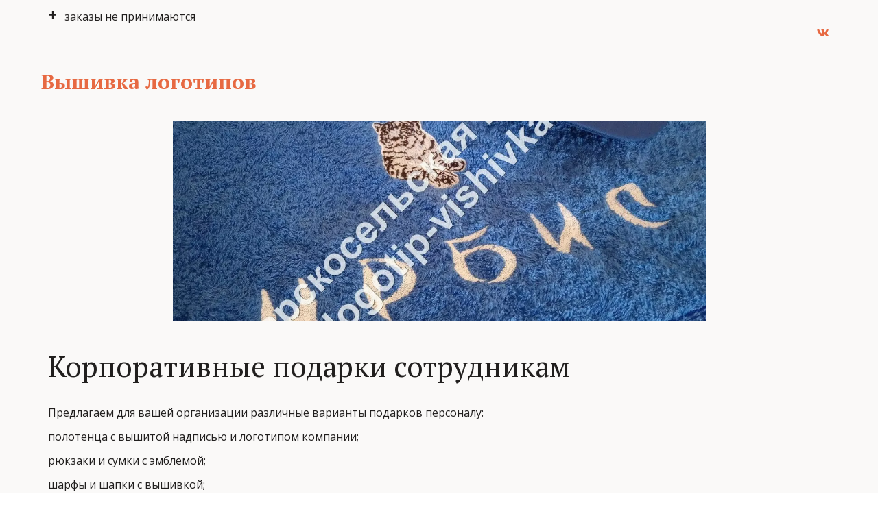

--- FILE ---
content_type: text/html; charset=utf-8
request_url: https://logotip-vishivka.ru/korporativnie-podarki-suveniry-sotrudnikam-novogodnie
body_size: 10677
content:
<!DOCTYPE html>
<html lang="ru">
<head>
	<meta charset="utf-8" />
<meta http-equiv="X-UA-Compatible" content="IE=edge" />
<meta name="viewport" content="width=device-width, initial-scale=1.0, maximum-scale=5.0" />



	
	
	<title>Корпоративные подарки, сувениры сотрудникам</title>
	
		<link rel="canonical" href="https://logotip-vishivka.ru/korporativnie-podarki-suveniry-sotrudnikam-novogodnie">
	
	<meta name="description" content="Оригинальные и запоминающиеся подарки сотрудникам от Вашей организации с машинной вышивкой логотипа." />
	<meta name="keywords" content="корпоративные подарки, корпоративные сувениры, подарки с логотипом, новогодние подарки сотрудникам" />
	<meta property="og:title" content="Корпоративные подарки, сувениры сотрудникам" />
	
	
	
		
		
		
		<meta name="twitter:card" content="summary_large_image" />
		<meta property="og:type" content="website" />
		<meta property="og:description" content="Оригинальные и запоминающиеся подарки сотрудникам от Вашей организации с машинной вышивкой логотипа." />
		<meta property="og:url" content="https://logotip-vishivka.ru/korporativnie-podarki-suveniry-sotrudnikam-novogodnie" />
		
		
		
			<meta itemprop="image" content="https://logotip-vishivka.ru/uploads/s/6/l/e/6lecb4ujbhid/img/full_ZC97JX3q.jpg" />
			<meta property="og:image" content="https://logotip-vishivka.ru/uploads/s/6/l/e/6lecb4ujbhid/img/full_ZC97JX3q.jpg" />
	
	<link rel="shortcut icon" href="/favicon.ico?v=6829926217997155" type="image/x-icon">
	<script>
	window.developmentMode = false;
	
</script>
	
	
	<script defer src="/js/lib/modernizr-webp.js?v=2025_08_11T14_13_34_03_00_e31dcaf57023c712fbd92d941c35225c4e607732"></script><link rel="stylesheet" href="/css/devicePublish.min.css?v=2025_08_11T14_13_34_03_00_e31dcaf57023c712fbd92d941c35225c4e607732"><link rel="stylesheet" href="/css/lib/bootstrap.min.css?v=2025_08_11T14_13_34_03_00_e31dcaf57023c712fbd92d941c35225c4e607732"><script async src="/js/ulib/performance.js?v=2025_08_11T14_13_34_03_00_e31dcaf57023c712fbd92d941c35225c4e607732"></script>
		
	<link rel="stylesheet" href="/sitecss/srcset-5bc45c07d988775dd3155702-all.css?v=480">
	
	
		
		
			
				<!-- htmlmin:ignore -->
					<meta name="yandex-verification" content="e185c01889fa0e98" />
				<!-- htmlmin:ignore -->
			
		
		
	
	
	
		<link rel="preload" as="style" href="/sitecss/typography.css?v=480" onload="this.onload=null;this.rel='stylesheet'">
		<noscript><link rel="stylesheet" href="/sitecss/typography.css?v=480"></noscript>
	
	
		<link rel="preload" as="style" id="dist-version-css" href="/dist-version/css/pub.v1.css?v=2025_08_11T14_13_34_03_00_e31dcaf57023c712fbd92d941c35225c4e607732" onload="this.onload=null;this.rel='stylesheet'">
		<noscript><link rel="stylesheet" href="/dist-version/css/pub.v1.css?v=2025_08_11T14_13_34_03_00_e31dcaf57023c712fbd92d941c35225c4e607732"></noscript>
	

	<script>
		(() => {
			if (matchMedia('screen and (min-width : 992px)').matches) {
				document.write(`<link 
					rel="stylesheet"
					
					data-device="desktop"
					class="styleLink"
					href="/templates/cl_buket/css/main-g-theme-site-1-desktop.css"
				/>`);
			}
			if (matchMedia('screen and (min-width: 768px) and (max-width: 991px)').matches) {
				document.write(`<link 
					rel="stylesheet"
					
					data-device="tablet"
					class="styleLink"
					href="/templates/cl_buket/css/main-g-theme-site-1-tablet.css"
				/>`);
			}
			if (matchMedia('screen and (max-width : 768px)').matches) {
				document.write(`<link 
					rel="stylesheet"
					
					data-device="phone"
					class="styleLink"
					href="/templates/cl_buket/css/main-g-theme-site-1-phone.css"
				/>`);
			}
		})();
	</script>

	<noscript>

<link rel="stylesheet" href="/templates/cl_buket/css/main-g-theme-site-1-desktop.css" media="screen and (min-width : 992px)" />

<link rel="stylesheet" href="/templates/cl_buket/css/main-g-theme-site-1-tablet.css" media="screen and (min-width: 768px) and (max-width: 991px)" />

<link rel="stylesheet" href="/templates/cl_buket/css/main-g-theme-site-1-phone.css" media="screen and (max-width : 768px)" /></noscript><style data-styled="true" data-styled-version="5.0.1"></style><style data-styled="true" data-styled-version="5.0.1"></style><style data-styled="true" data-styled-version="5.0.1"></style><style data-styled="true" data-styled-version="5.0.1"></style><link type="text/css" rel="stylesheet" href="//maxcdn.bootstrapcdn.com/font-awesome/4.2.0/css/font-awesome.min.css"><link type="text/css" rel="stylesheet" href="/css/lib/fontawesome-brand.min.css">

</head>
<body>
	
	
	
	<div id="main">
		<div id="body" class="g-theme-site-1" data-mode="published" data-site-theme="g-theme-site-1">
			<div
				id="body-fict"
				class="g-theme-block-1 ul-page-common-korporativnie-podarki-suveniry-sotrudnikam-novogodnie"
				data-theme-block='{"desktop":"g-theme-block-1", "tablet":"g-theme-block-1", "phone":"g-theme-block-1"}'
				data-block_theme="g-theme-block-1"
				style=""
				data-parallax="none"
			>
				
				<header  class="
					js-hidden-device-element hidden-elements-device "data-device-hidden='{"desktop":false,"tablet":false,"phone":false}' data-theme-block='{"desktop":"g-theme-block-1","tablet":"g-theme-block-1","phone":"g-theme-block-1"}'>
    <div class="header container-fluid">
        <div class="row">
            <div class="header-top container">
                <div class="row">
                    <div class="header-top-contacts col-xs-12 col-sm-12 col-md-7 col-lg-8">
                        <div  itemscope="" id="ul-id-contacts-head" class="ul-widget ul-w-contacts" data-device-hidden="{&quot;desktop&quot;:false,&quot;phone&quot;:false,&quot;tablet&quot;:false}" data-widget="contacts" data-controls="e">



<div
	id="id-contacts-schema-item"
	itemprop="itemReviewed"
	class="ul-w-contacts-design1 ul-w-contacts-custom-design1"
	itemscope itemtype="http://schema.org/Organization" 
>
	<meta itemprop="name" content="Вышивка логотипов">
	
	
		
		<!-- ============== LAYOUT 1 ============== -->
		
			<div class="ul-w-contacts-item" data-item-id="146a02c1-348e-4eca-9c38-b3d4359c2d8c">
				<div class="ul-w-contacts-list">
					
					
						<ul>
							
								<li class="ul-w-contacts-f-extra normal"
									
								>
									
									
									<span>заказы не принимаются</span>
									
									
								</li>
							
						</ul>
					
				</div>
				
			</div>
		
		<!-- ============== LAYOUT 1 ============== -->
	
</div>
</div>
                    </div>
                    <div class="header-top-social col-xs-12 col-sm-12 col-md-5 col-lg-4">
                        <div  data-options="" data-widget="social" id="ul-id-social-head" class="ul-widget ul-w-social ul-w-social-design3 ul-w-social-custom-design3" data-device-hidden="{&quot;desktop&quot;:false,&quot;phone&quot;:false,&quot;tablet&quot;:false}" data-controls="e" style="text-align:center; ">

	
		<h3 class="ul-w-social-title h3"></h3>
	
	<span class="ul-w-social-icons" style="display: inline-block;">
		<!-- NOTE: if 'ul-w-social-icon ul-w-social-<name>' changes, update edit.js -->
		
			
		
			
		
			
			<span class="ul-w-social-item">
				<a
					
					href="https://vk.com/tapiolikki"
					
					class="ul-w-social-icon ul-w-social-vkontakte ul-w-social-icon-active"
					target="_blank"
				></a>
			</span>
			
		
			
		
			
		
			
		
			
		
			
		
			
		
			
		
			
		
			
		
			
		
			
		
			
		
	</span>
</div>
                    </div>
                </div>
            </div>
            <div class="header-content container-fluid">
                <div class="row">
                    <div class="container">
                        <div class="row">
                            <div class="header-content-left col-xs-12 col-sm-12 col-md-5 col-lg-4">
                                <div class="header-content-left-logo">
                                    
                                </div>
                                <div class="header-content-left-header">
                                    <div  spellcheck="false" placeholder="_" data-tag="h1" data-widget="header" id="ul-id-header-sitename" class="ul-widget ul-widget-wysivig-header" data-device-hidden="{&quot;desktop&quot;:false,&quot;phone&quot;:false,&quot;tablet&quot;:false}" data-controls="e"><div spellcheck="false">
	<div class="ul-header-editor clearfix ul-header-wrap" placeholder="placeholder" style="outline:none; word-wrap: break-word; margin: 0 5px">
		
			<h1><span style="font-weight: bold;" class="g-color-text-2">Вышивка логотипов</span><br></h1>
		
	</div>
</div>
</div>
                                </div>
                            </div>
                            <div class="header-content-right col-xs-12 col-sm-12 col-md-7 col-lg-8">
                                <div class="header-content-right-mainmenu">
                                    <div  data-fixed="false" data-bgColor="0" data-bgtransparent="100" data-version="1" id="ul-id-mainmenu-main" class="ul-widget ul-w-mainmenu" data-device-hidden="{&quot;desktop&quot;:false,&quot;phone&quot;:false,&quot;tablet&quot;:false}" data-widget="mainmenu" data-controls="e">

	<div class="ul-w-mainmenu-showButton">
		<span></span>
		<span></span>
		<span></span>
	</div>
	<div class="ul-w-mainmenu-nav" style="opacity: 0;">
		 <div class="ul-w-mainmenu-item "> <a  class="normal js-w-mainmenu ul-w-mainmenu-item-link" href ="/galereya-rabot-vishivka" data-type="page" target="_self">Наши работы</a></div> <div class="ul-w-mainmenu-item "> <a  class="normal js-w-mainmenu ul-w-mainmenu-item-link" href ="/nashivki-shevroni-zakaz-spb" data-type="page" target="_self">Нашивки</a></div> <div class="ul-w-mainmenu-item "> <a  class="normal js-w-mainmenu ul-w-mainmenu-item-link" href ="/pricevishivka" data-type="page" target="_self">Цены</a></div> <div class="ul-w-mainmenu-item  ul-w-mainmenu-have-nasted  ul-w-mainmenu-have-nested"> <a  class="normal js-w-mainmenu ul-w-mainmenu-item-link" href ="/about" data-type="page" target="_self">О нас</a><div class="ul-w-mainmenu-nested"> <div class="ul-w-mainmenu-item "> <a  class="normal js-w-mainmenu ul-w-mainmenu-item-link" href ="/contacts" data-type="page" target="_self">Контакты</a></div> <div class="ul-w-mainmenu-item "> <a  class="normal js-w-mainmenu ul-w-mainmenu-item-link" href ="/otzyvi-klientov-vishivka" data-type="page" target="_self">Отзывы</a></div> <div class="ul-w-mainmenu-item "> <a  class="normal js-w-mainmenu ul-w-mainmenu-item-link" href ="/nashivki-s-dostavkoi-spb-rossiya" data-type="page" target="_self">Доставка</a></div> <div class="ul-w-mainmenu-item "> <a  class="normal js-w-mainmenu ul-w-mainmenu-item-link" href ="/publichnaia_ofierta" data-type="page" target="_self">Публичная оферта</a></div></div></div> <div class="ul-w-mainmenu-item  ul-w-mainmenu-active-item ul-w-mainmenu-have-nasted  ul-w-mainmenu-have-nested"> <a  class="normal js-w-mainmenu ul-w-mainmenu-item-link" href ="/" data-type="page" target="_self">Вышивка</a><div class="ul-w-mainmenu-nested"> <div class="ul-w-mainmenu-item "> <a  class="normal js-w-mainmenu ul-w-mainmenu-item-link" href ="/vishivka-logotipa-emblem-na-odezhde" data-type="page" target="_self">Вышивка логотипа</a></div> <div class="ul-w-mainmenu-item "> <a  class="normal js-w-mainmenu ul-w-mainmenu-item-link" href ="/shkolnaya-forma-nashivki-shevroni-gerb" data-type="page" target="_self">Учебным заведениям</a></div> <div class="ul-w-mainmenu-item "> <a  class="normal js-w-mainmenu ul-w-mainmenu-item-link" href ="/shevroni-ohrana-na-zakaz" data-type="page" target="_self">Охранным фирмам</a></div> <div class="ul-w-mainmenu-item "> <a  class="normal js-w-mainmenu ul-w-mainmenu-item-link" href ="/maski_s_logotipom_mnogorazovie_chernie_khlopok" data-type="page" target="_self">Маски с логотипом</a></div> <div class="ul-w-mainmenu-item "> <a  class="normal js-w-mainmenu ul-w-mainmenu-item-link" href ="/vishivka-na-podarkah-zakaz-1-shtuka" data-type="page" target="_self">Вышивка на подарках</a></div> <div class="ul-w-mainmenu-item  ul-w-mainmenu-active-item"> <a  class="normal js-w-mainmenu ul-w-mainmenu-item-link" href ="/korporativnie-podarki-suveniry-sotrudnikam-novogodnie" data-type="page" target="_self">Корпоративные</a></div> <div class="ul-w-mainmenu-item "> <a  class="normal js-w-mainmenu ul-w-mainmenu-item-link" href ="/vishivka-polotentsa-halati-zakazat" data-type="page" target="_self">Полотенца и халаты</a></div> <div class="ul-w-mainmenu-item "> <a  class="normal js-w-mainmenu ul-w-mainmenu-item-link" href ="/forma-dla-gostinits-restoranov-vishivka" data-type="page" target="_self">Для гостиниц и ресторанов</a></div> <div class="ul-w-mainmenu-item "> <a  class="normal js-w-mainmenu ul-w-mainmenu-item-link" href ="/nashivki-kimono-spina-familiya" data-type="page" target="_self">Нашивки на кимоно</a></div> <div class="ul-w-mainmenu-item "> <a  class="normal js-w-mainmenu ul-w-mainmenu-item-link" href ="/kepki-s-vishivkoi-logotipa-beisbolki" data-type="page" target="_self">Бейсболки</a></div> <div class="ul-w-mainmenu-item "> <a  class="normal js-w-mainmenu ul-w-mainmenu-item-link" href ="/futbolki-kruzhki-pechat-print-nadpis-zakaz" data-type="page" target="_self">Печать</a></div></div></div><div class="ul-w-mainmenu-toggle-button"><span></span><span></span><span></span></div>
		<div class="ul-w-mainmenu-toggle">
			<a class="ul-w-mainmenu-toggle-more normal">More</a>
			<div class="ul-w-mainmenu-toggle-nasted"></div>
		</div>
	</div>




</div>
                                </div>
                            </div>
                        </div>
                    </div>
                </div>
            </div>
        </div>
    </div>
</header>
<div id="ul-content">
	
			<div  id="ul-id-2-0" style="" data-floating="" data-custom-classes="[]" data-theme="g-theme-block-0" data-theme-block="{&quot;desktop&quot;:&quot;g-theme-block-1&quot;,&quot;tablet&quot;:&quot;g-theme-block-1&quot;,&quot;phone&quot;:&quot;g-theme-block-1&quot;}" data-device-hidden="{&quot;desktop&quot;:false,&quot;tablet&quot;:false,&quot;phone&quot;:false}" data-vertical-align="0" data-bgtype="color" data-auto_height="true" data-symbol="{&quot;enabled&quot;:false,&quot;sourceBlockId&quot;:&quot;&quot;,&quot;forAllPages&quot;:false,&quot;linkedPages&quot;:[],&quot;symbolBlockPosition&quot;:&quot;header&quot;}" data-position-desktop="LT" data-position-tablet="LT" data-position-phone="LT" class="ul-container hidden-elements-device js-hidden-device-element   g-theme-block-0 g-theme-block-1 srcset-block-4a266ab771c07bd7a244e105bc1355c3 " >
				<div class="ul-shadow-block-overlay js-block-shadow"></div>
				<div class=" container js-block-container">
					<div id="ul-id-11-0" class="row ul-row"><div id="ul-id-11-1" class="col ul-col col-xs-12 col-sm-12 col-md-12"><div  data-widget="imagezoom" data-options="{&quot;label&quot;:false,&quot;event&quot;:false,&quot;click&quot;:&quot;lightbox&quot;,&quot;altPosition&quot;:&quot;invisible&quot;,&quot;blank&quot;:&quot;_blank&quot;,&quot;proportion&quot;:true}" id="ul-id-11-2" class="ul-widget ul-w-imagezoom" data-device-hidden="{&quot;desktop&quot;:false,&quot;phone&quot;:false,&quot;tablet&quot;:false}" data-controls="mer">

<div 
	class="ul-w-wrap ul-w-imagezoom-type-none  ul-imagezoom-published"
	
	itemscope itemtype="http://schema.org/ImageObject"
>
	
	<div 
		class="ul-w-wrap ul-w-imagezoom-type-none  ul-imagezoom-published"
		
		itemscope itemtype="http://schema.org/ImageObject"
	>
		
		<div class="ul-w-imagezoom-img-wrap">
			
			
			<div><div class="ul-picture-image-wrapper" style="max-width: 777px"><div class="ul-picture-image-sizer" style="padding-top: 37.6%;"></div><picture><source type="image/webp" media="(min-width: 1366px)" srcset="/__scale/uploads/s/6/l/e/6lecb4ujbhid/img/autocrop/b1119ee136c54666b9de40dee5f822f2.jpg?quality=75&width=1366&webp=1, /__scale/uploads/s/6/l/e/6lecb4ujbhid/img/autocrop/b1119ee136c54666b9de40dee5f822f2.jpg?quality=75&width=1500&webp=1 2x" ><source  media="(min-width: 1366px)" srcset="/__scale/uploads/s/6/l/e/6lecb4ujbhid/img/autocrop/b1119ee136c54666b9de40dee5f822f2.jpg?quality=75&width=1366, /__scale/uploads/s/6/l/e/6lecb4ujbhid/img/autocrop/b1119ee136c54666b9de40dee5f822f2.jpg?quality=75&width=1500 2x" ><source type="image/webp" media="(min-width: 1170px)" srcset="/__scale/uploads/s/6/l/e/6lecb4ujbhid/img/autocrop/b1119ee136c54666b9de40dee5f822f2.jpg?quality=75&width=1170&webp=1, /__scale/uploads/s/6/l/e/6lecb4ujbhid/img/autocrop/b1119ee136c54666b9de40dee5f822f2.jpg?quality=75&width=1500&webp=1 2x" ><source  media="(min-width: 1170px)" srcset="/__scale/uploads/s/6/l/e/6lecb4ujbhid/img/autocrop/b1119ee136c54666b9de40dee5f822f2.jpg?quality=75&width=1170, /__scale/uploads/s/6/l/e/6lecb4ujbhid/img/autocrop/b1119ee136c54666b9de40dee5f822f2.jpg?quality=75&width=1500 2x" ><source type="image/webp" media="(min-width: 992px)" srcset="/__scale/uploads/s/6/l/e/6lecb4ujbhid/img/autocrop/b1119ee136c54666b9de40dee5f822f2.jpg?quality=75&width=992&webp=1, /__scale/uploads/s/6/l/e/6lecb4ujbhid/img/autocrop/b1119ee136c54666b9de40dee5f822f2.jpg?quality=75&width=1500&webp=1 2x" ><source  media="(min-width: 992px)" srcset="/__scale/uploads/s/6/l/e/6lecb4ujbhid/img/autocrop/b1119ee136c54666b9de40dee5f822f2.jpg?quality=75&width=992, /__scale/uploads/s/6/l/e/6lecb4ujbhid/img/autocrop/b1119ee136c54666b9de40dee5f822f2.jpg?quality=75&width=1500 2x" ><source type="image/webp" media="(min-width: 768px)" srcset="/__scale/uploads/s/6/l/e/6lecb4ujbhid/img/autocrop/b1119ee136c54666b9de40dee5f822f2.jpg?quality=75&width=768&webp=1, /__scale/uploads/s/6/l/e/6lecb4ujbhid/img/autocrop/b1119ee136c54666b9de40dee5f822f2.jpg?quality=75&width=1500&webp=1 2x" ><source  media="(min-width: 768px)" srcset="/__scale/uploads/s/6/l/e/6lecb4ujbhid/img/autocrop/b1119ee136c54666b9de40dee5f822f2.jpg?quality=75&width=768, /__scale/uploads/s/6/l/e/6lecb4ujbhid/img/autocrop/b1119ee136c54666b9de40dee5f822f2.jpg?quality=75&width=1500 2x" ><source type="image/webp" media="(min-width: 576px)" srcset="/__scale/uploads/s/6/l/e/6lecb4ujbhid/img/autocrop/b1119ee136c54666b9de40dee5f822f2.jpg?quality=75&width=576&webp=1, /__scale/uploads/s/6/l/e/6lecb4ujbhid/img/autocrop/b1119ee136c54666b9de40dee5f822f2.jpg?quality=75&width=1152&webp=1 2x" ><source  media="(min-width: 576px)" srcset="/__scale/uploads/s/6/l/e/6lecb4ujbhid/img/autocrop/b1119ee136c54666b9de40dee5f822f2.jpg?quality=75&width=576, /__scale/uploads/s/6/l/e/6lecb4ujbhid/img/autocrop/b1119ee136c54666b9de40dee5f822f2.jpg?quality=75&width=1152 2x" ><source type="image/webp" media="(min-width: 480px)" srcset="/__scale/uploads/s/6/l/e/6lecb4ujbhid/img/autocrop/b1119ee136c54666b9de40dee5f822f2.jpg?quality=75&width=480&webp=1, /__scale/uploads/s/6/l/e/6lecb4ujbhid/img/autocrop/b1119ee136c54666b9de40dee5f822f2.jpg?quality=75&width=960&webp=1 2x" ><source  media="(min-width: 480px)" srcset="/__scale/uploads/s/6/l/e/6lecb4ujbhid/img/autocrop/b1119ee136c54666b9de40dee5f822f2.jpg?quality=75&width=480, /__scale/uploads/s/6/l/e/6lecb4ujbhid/img/autocrop/b1119ee136c54666b9de40dee5f822f2.jpg?quality=75&width=960 2x" ><source type="image/webp" media="(min-width: 360px)" srcset="/__scale/uploads/s/6/l/e/6lecb4ujbhid/img/autocrop/b1119ee136c54666b9de40dee5f822f2.jpg?quality=75&width=360&webp=1, /__scale/uploads/s/6/l/e/6lecb4ujbhid/img/autocrop/b1119ee136c54666b9de40dee5f822f2.jpg?quality=75&width=720&webp=1 2x" ><source  media="(min-width: 360px)" srcset="/__scale/uploads/s/6/l/e/6lecb4ujbhid/img/autocrop/b1119ee136c54666b9de40dee5f822f2.jpg?quality=75&width=360, /__scale/uploads/s/6/l/e/6lecb4ujbhid/img/autocrop/b1119ee136c54666b9de40dee5f822f2.jpg?quality=75&width=720 2x" > <img alt="" title="" data-lightbox="/uploads/s/6/l/e/6lecb4ujbhid/img/full_2z2trdgf.jpg" itemprop="contentUrl" style="margin: 0 auto; display: block; width: 100%;" src="/uploads/s/6/l/e/6lecb4ujbhid/img/autocrop/b1119ee136c54666b9de40dee5f822f2.jpg" loading="lazy" decoding="async" /></picture></div></div>
			
			
		
		</div>
		
	</div>
</div>
</div></div></div><div id="ul-id-2-1" class="row ul-row"><div id="ul-id-2-2" class="col ul-col col-xs-12 col-sm-12 col-md-12">
					
					<div
					
					
					id="ul-id-2-3" class="ul-widget  " type="wysiwyg" data-device-hidden='{"desktop":false,"phone":false,"tablet":false}'>
					<div id="ul-id-2-3" class="sc-AxjAm StDqM ul-widget-wysiwyg "><div class="DraftEditor-root"><div class="DraftEditor-editorContainer"><div class="public-DraftEditor-content" contenteditable="false" spellcheck="false" style="outline:none;user-select:text;-webkit-user-select:text;white-space:pre-wrap;word-wrap:break-word"><div data-contents="true"><h2 class="_17fgIIn___block _3vLEwWB___left h2" data-block="true" data-editor="d124l" data-offset-key="1nmn5-0-0"><div data-offset-key="1nmn5-0-0" class="public-DraftStyleDefault-block public-DraftStyleDefault-ltr"><span data-offset-key="1nmn5-0-0"><span data-text="true">Корпоративные подарки сотрудникам</span></span></div></h2><div class="_17fgIIn___block _3vLEwWB___left normal" data-block="true" data-editor="d124l" data-offset-key="5uvha-0-0"><div data-offset-key="5uvha-0-0" class="public-DraftStyleDefault-block public-DraftStyleDefault-ltr"><span data-offset-key="5uvha-0-0"><span data-text="true">Предлагаем для вашей организации различные варианты подарков персоналу:</span></span></div></div><div class="_17fgIIn___block normal" data-block="true" data-editor="d124l" data-offset-key="fl6i-0-0"><div data-offset-key="fl6i-0-0" class="public-DraftStyleDefault-block public-DraftStyleDefault-ltr"><span data-offset-key="fl6i-0-0"><span data-text="true">полотенца с вышитой надписью и логотипом компании;</span></span></div></div><div class="_17fgIIn___block normal" data-block="true" data-editor="d124l" data-offset-key="5ukjm-0-0"><div data-offset-key="5ukjm-0-0" class="public-DraftStyleDefault-block public-DraftStyleDefault-ltr"><span data-offset-key="5ukjm-0-0"><span data-text="true">рюкзаки и сумки с эмблемой;</span></span></div></div><div class="_17fgIIn___block normal" data-block="true" data-editor="d124l" data-offset-key="c5is6-0-0"><div data-offset-key="c5is6-0-0" class="public-DraftStyleDefault-block public-DraftStyleDefault-ltr"><span data-offset-key="c5is6-0-0"><span data-text="true">шарфы и шапки с вышивкой;</span></span></div></div><div class="_17fgIIn___block normal" data-block="true" data-editor="d124l" data-offset-key="7500o-0-0"><div data-offset-key="7500o-0-0" class="public-DraftStyleDefault-block public-DraftStyleDefault-ltr"><span data-offset-key="7500o-0-0"><span data-text="true">кружки с печатью лого;</span></span></div></div><div class="_17fgIIn___block normal" data-block="true" data-editor="d124l" data-offset-key="74upt-0-0"><div data-offset-key="74upt-0-0" class="public-DraftStyleDefault-block public-DraftStyleDefault-ltr"><span data-offset-key="74upt-0-0"><span data-text="true">толстовки и кофты с вышивкой, пледы;</span></span></div></div><h4 class="_17fgIIn___block _3u7JUHo___center h4" data-block="true" data-editor="d124l" data-offset-key="3gpb1-0-0"><div data-offset-key="3gpb1-0-0" class="public-DraftStyleDefault-block public-DraftStyleDefault-ltr"><span data-offset-key="3gpb1-0-0" style="color:#211f1e;text-decoration-color:#211f1e"><span data-text="true">Для заказа корпоративных сувениров - звоните, пишите! </span></span></div></h4><div class="_17fgIIn___block normal" data-block="true" data-editor="d124l" data-offset-key="1nvdf-0-0"><div data-offset-key="1nvdf-0-0" class="public-DraftStyleDefault-block public-DraftStyleDefault-ltr"><span data-offset-key="1nvdf-0-0"><span data-text="true">Вы можете заказать у нас сувениры с вышитым логотипом в подарок Вашим сотрудникам или партнерам. Корпоративные сувениры всегда пользовались популярностью - ведь это способ выразить внимание и в то же время, способ напомнить о Вашей организации. </span></span></div></div><div class="_17fgIIn___block normal" data-block="true" data-editor="d124l" data-offset-key="3c1tc-0-0"><div data-offset-key="3c1tc-0-0" class="public-DraftStyleDefault-block public-DraftStyleDefault-ltr"><span data-offset-key="3c1tc-0-0"><span data-text="true">Особенно актуальны новогодние корпоративные подарки, подарки к 8 марта и 23 февраля, к юбилею основания компании и пр.: полотенца с вышивкой логотипа, пледы с вышитой эмблемой, подушки, игрушки, промо-футболки с напечатанным логотипом и прочие изделия. Все они выглядят нарядно, празднично - и станут прекрасным способом порадовать Ваших коллег, партнеров, сотрудников и даже их детей. </span></span></div></div></div></div></div></div></div>
					</div></div></div><div id="ul-id-2-4" class="row ul-row"><div id="ul-id-2-5" class="col ul-col col-xs-12 col-sm-12 col-md-12"><div  data-view="grid" data-effect="none" id="ul-id-2-6" class="ul-widget ul-widget-gallery ul-widget-gallery-effect ul-widget-gallery-grid ul-widget-gallery-effect-none" data-device-hidden="{&quot;desktop&quot;:false,&quot;phone&quot;:false,&quot;tablet&quot;:false}" data-widget="gallery" data-controls="mer">


	
	<div class="ul-w-gallery-grid-wrap ul-loading-indicator">
	
		<div class="row">
			
				
				
					
					<div class = "col-md-2 col-sm-2" data-i = "0" 
				data-src = "/uploads/s/6/l/e/6lecb4ujbhid/img/full_T0JZaEyR.jpg"
				>
						<div
							class = "ul-w-gallery-item ul-w-gallery-hover"
							data-i="0"
							
				data-src = "/uploads/s/6/l/e/6lecb4ujbhid/img/full_T0JZaEyR.jpg"
				
							itemscope itemtype="http://schema.org/ImageObject">
							
							<link itemprop="contentUrl" href="/uploads/s/6/l/e/6lecb4ujbhid/img/full_T0JZaEyR.jpg">
							<div 
								class="ul-w-gallery-img srcset-widget-2f54429e8bba24fe1cc208e86671e7fd"
								
							></div>
							
							
							
							
						</div>
					</div>
				
			
				
				
					
					<div class = "col-md-2 col-sm-2" data-i = "1" 
				data-src = "/uploads/s/6/l/e/6lecb4ujbhid/img/full_xantJXGl.jpg"
				>
						<div
							class = "ul-w-gallery-item ul-w-gallery-hover"
							data-i="1"
							
				data-src = "/uploads/s/6/l/e/6lecb4ujbhid/img/full_xantJXGl.jpg"
				
							itemscope itemtype="http://schema.org/ImageObject">
							
							<link itemprop="contentUrl" href="/uploads/s/6/l/e/6lecb4ujbhid/img/full_xantJXGl.jpg">
							<div 
								class="ul-w-gallery-img srcset-widget-aa073e07d1e6ce44d2696a283dd4886d"
								
							></div>
							
							
							
							
						</div>
					</div>
				
			
				
				
					
					<div class = "col-md-2 col-sm-2" data-i = "2" 
				data-src = "/uploads/s/6/l/e/6lecb4ujbhid/img/full_E2gtKgxL.jpg"
				>
						<div
							class = "ul-w-gallery-item ul-w-gallery-hover"
							data-i="2"
							
				data-src = "/uploads/s/6/l/e/6lecb4ujbhid/img/full_E2gtKgxL.jpg"
				
							itemscope itemtype="http://schema.org/ImageObject">
							
							<link itemprop="contentUrl" href="/uploads/s/6/l/e/6lecb4ujbhid/img/full_E2gtKgxL.jpg">
							<div 
								class="ul-w-gallery-img srcset-widget-e560ddb111647b799022efe59fd7ad52"
								
							></div>
							
							
							
							
						</div>
					</div>
				
			
				
				
					
					<div class = "col-md-2 col-sm-2" data-i = "3" 
				data-src = "/uploads/s/6/l/e/6lecb4ujbhid/img/full_LEQfyeaF.jpg"
				>
						<div
							class = "ul-w-gallery-item ul-w-gallery-hover"
							data-i="3"
							
				data-src = "/uploads/s/6/l/e/6lecb4ujbhid/img/full_LEQfyeaF.jpg"
				
							itemscope itemtype="http://schema.org/ImageObject">
							
							<link itemprop="contentUrl" href="/uploads/s/6/l/e/6lecb4ujbhid/img/full_LEQfyeaF.jpg">
							<div 
								class="ul-w-gallery-img srcset-widget-93b082910a6be32e85124a1882275f30"
								
							></div>
							
							
							
							
						</div>
					</div>
				
			
				
				
					
					<div class = "col-md-2 col-sm-2" data-i = "4" 
				data-src = "/uploads/s/6/l/e/6lecb4ujbhid/img/full_7cVbwIuV.jpg"
				>
						<div
							class = "ul-w-gallery-item ul-w-gallery-hover"
							data-i="4"
							
				data-src = "/uploads/s/6/l/e/6lecb4ujbhid/img/full_7cVbwIuV.jpg"
				
							itemscope itemtype="http://schema.org/ImageObject">
							
							<link itemprop="contentUrl" href="/uploads/s/6/l/e/6lecb4ujbhid/img/full_7cVbwIuV.jpg">
							<div 
								class="ul-w-gallery-img srcset-widget-d42bb98c728e303974c69e6b71a90c04"
								
							></div>
							
							
							
							
						</div>
					</div>
				
			
				
				
					
					<div class = "col-md-2 col-sm-2" data-i = "5" 
				data-src = "/uploads/s/6/l/e/6lecb4ujbhid/img/full_qq3TZEF8.jpg"
				>
						<div
							class = "ul-w-gallery-item ul-w-gallery-hover"
							data-i="5"
							
				data-src = "/uploads/s/6/l/e/6lecb4ujbhid/img/full_qq3TZEF8.jpg"
				
							itemscope itemtype="http://schema.org/ImageObject">
							
							<link itemprop="contentUrl" href="/uploads/s/6/l/e/6lecb4ujbhid/img/full_qq3TZEF8.jpg">
							<div 
								class="ul-w-gallery-img srcset-widget-4a0ee878054dfed4e7d509aa0e02a443"
								
							></div>
							
							
							
							
						</div>
					</div>
				
			
		</div>
	
		<div class="row">
			
				
				
					
					<div class = "col-md-2 col-sm-2" data-i = "6" 
				data-src = "/uploads/s/6/l/e/6lecb4ujbhid/img/full_L2w6D22R.jpg"
				>
						<div
							class = "ul-w-gallery-item ul-w-gallery-hover"
							data-i="6"
							
				data-src = "/uploads/s/6/l/e/6lecb4ujbhid/img/full_L2w6D22R.jpg"
				
							itemscope itemtype="http://schema.org/ImageObject">
							
							<link itemprop="contentUrl" href="/uploads/s/6/l/e/6lecb4ujbhid/img/full_L2w6D22R.jpg">
							<div 
								class="ul-w-gallery-img srcset-widget-dce864e2f8ac597bb336e718958456ff"
								
							></div>
							
							
							
							
						</div>
					</div>
				
			
				
				
					
					<div class = "col-md-2 col-sm-2" data-i = "7" 
				data-src = "/uploads/s/6/l/e/6lecb4ujbhid/img/full_wBgGqAuS.jpg"
				>
						<div
							class = "ul-w-gallery-item ul-w-gallery-hover"
							data-i="7"
							
				data-src = "/uploads/s/6/l/e/6lecb4ujbhid/img/full_wBgGqAuS.jpg"
				
							itemscope itemtype="http://schema.org/ImageObject">
							
							<link itemprop="contentUrl" href="/uploads/s/6/l/e/6lecb4ujbhid/img/full_wBgGqAuS.jpg">
							<div 
								class="ul-w-gallery-img srcset-widget-608fde674a8df2de8a2f8faa093314a9"
								
							></div>
							
							
							
							
						</div>
					</div>
				
			
				
				
					
					<div class = "col-md-2 col-sm-2" data-i = "8" 
				data-src = "/uploads/s/6/l/e/6lecb4ujbhid/img/full_1XG4bv0a.jpg"
				>
						<div
							class = "ul-w-gallery-item ul-w-gallery-hover"
							data-i="8"
							
				data-src = "/uploads/s/6/l/e/6lecb4ujbhid/img/full_1XG4bv0a.jpg"
				
							itemscope itemtype="http://schema.org/ImageObject">
							
							<link itemprop="contentUrl" href="/uploads/s/6/l/e/6lecb4ujbhid/img/full_1XG4bv0a.jpg">
							<div 
								class="ul-w-gallery-img srcset-widget-659bfe32a9317ecd52e587c6a94ad583"
								
							></div>
							
							
							
							
						</div>
					</div>
				
			
				
				
					
					<div class = "col-md-2 col-sm-2" data-i = "9" 
				data-src = "/uploads/s/6/l/e/6lecb4ujbhid/img/full_EPuvIzLu.jpg"
				>
						<div
							class = "ul-w-gallery-item ul-w-gallery-hover"
							data-i="9"
							
				data-src = "/uploads/s/6/l/e/6lecb4ujbhid/img/full_EPuvIzLu.jpg"
				
							itemscope itemtype="http://schema.org/ImageObject">
							
							<link itemprop="contentUrl" href="/uploads/s/6/l/e/6lecb4ujbhid/img/full_EPuvIzLu.jpg">
							<div 
								class="ul-w-gallery-img srcset-widget-8dc17b45fedf446f7d7a3be1350a5a18"
								
							></div>
							
							
							
							
						</div>
					</div>
				
			
				
				
					
					<div class = "col-md-2 col-sm-2" data-i = "10" 
				data-src = "/uploads/s/6/l/e/6lecb4ujbhid/img/full_63QOscFa.jpg"
				>
						<div
							class = "ul-w-gallery-item ul-w-gallery-hover"
							data-i="10"
							
				data-src = "/uploads/s/6/l/e/6lecb4ujbhid/img/full_63QOscFa.jpg"
				
							itemscope itemtype="http://schema.org/ImageObject">
							
							<link itemprop="contentUrl" href="/uploads/s/6/l/e/6lecb4ujbhid/img/full_63QOscFa.jpg">
							<div 
								class="ul-w-gallery-img srcset-widget-6a1ad987026a5c79c54fbae7206a8b81"
								
							></div>
							
							
							
							
						</div>
					</div>
				
			
				
				
					
					<div class = "col-md-2 col-sm-2" data-i = "11" 
				data-src = "/uploads/s/6/l/e/6lecb4ujbhid/img/full_hoTlHPhX.jpg"
				>
						<div
							class = "ul-w-gallery-item ul-w-gallery-hover"
							data-i="11"
							
				data-src = "/uploads/s/6/l/e/6lecb4ujbhid/img/full_hoTlHPhX.jpg"
				
							itemscope itemtype="http://schema.org/ImageObject">
							
							<link itemprop="contentUrl" href="/uploads/s/6/l/e/6lecb4ujbhid/img/full_hoTlHPhX.jpg">
							<div 
								class="ul-w-gallery-img srcset-widget-9157c0afc7ceb080a7ac6ad57732b3b0"
								
							></div>
							
							
							
							
						</div>
					</div>
				
			
		</div>
	
		<div class="row">
			
				
				
					
					<div class = "col-md-2 col-sm-2" data-i = "12" 
				data-src = "/uploads/s/6/l/e/6lecb4ujbhid/img/full_8AMfdzT2.jpg"
				>
						<div
							class = "ul-w-gallery-item ul-w-gallery-hover"
							data-i="12"
							
				data-src = "/uploads/s/6/l/e/6lecb4ujbhid/img/full_8AMfdzT2.jpg"
				
							itemscope itemtype="http://schema.org/ImageObject">
							
							<link itemprop="contentUrl" href="/uploads/s/6/l/e/6lecb4ujbhid/img/full_8AMfdzT2.jpg">
							<div 
								class="ul-w-gallery-img srcset-widget-86d132dc375d2a51132532fe12ce1304"
								
							></div>
							
							
							
							
						</div>
					</div>
				
			
				
				
					
					<div class = "col-md-2 col-sm-2" data-i = "13" 
				data-src = "/uploads/s/6/l/e/6lecb4ujbhid/img/full_xJLT6O5D.jpg"
				>
						<div
							class = "ul-w-gallery-item ul-w-gallery-hover"
							data-i="13"
							
				data-src = "/uploads/s/6/l/e/6lecb4ujbhid/img/full_xJLT6O5D.jpg"
				
							itemscope itemtype="http://schema.org/ImageObject">
							
							<link itemprop="contentUrl" href="/uploads/s/6/l/e/6lecb4ujbhid/img/full_xJLT6O5D.jpg">
							<div 
								class="ul-w-gallery-img srcset-widget-5292e01025b8db83feb07428cded8e55"
								
							></div>
							
							
							
							
						</div>
					</div>
				
			
				
				
					
					<div class = "col-md-2 col-sm-2" data-i = "14" 
				data-src = "/uploads/s/6/l/e/6lecb4ujbhid/img/full_w4HMvWQW.jpg"
				>
						<div
							class = "ul-w-gallery-item ul-w-gallery-hover"
							data-i="14"
							
				data-src = "/uploads/s/6/l/e/6lecb4ujbhid/img/full_w4HMvWQW.jpg"
				
							itemscope itemtype="http://schema.org/ImageObject">
							
							<link itemprop="contentUrl" href="/uploads/s/6/l/e/6lecb4ujbhid/img/full_w4HMvWQW.jpg">
							<div 
								class="ul-w-gallery-img srcset-widget-b3e16be57e178b17aeb1186cbadcd216"
								
							></div>
							
							
							
							
						</div>
					</div>
				
			
				
				
					
					<div class = "col-md-2 col-sm-2" data-i = "15" 
				data-src = "/uploads/s/6/l/e/6lecb4ujbhid/img/full_qrtvpoyS.jpg"
				>
						<div
							class = "ul-w-gallery-item ul-w-gallery-hover"
							data-i="15"
							
				data-src = "/uploads/s/6/l/e/6lecb4ujbhid/img/full_qrtvpoyS.jpg"
				
							itemscope itemtype="http://schema.org/ImageObject">
							
							<link itemprop="contentUrl" href="/uploads/s/6/l/e/6lecb4ujbhid/img/full_qrtvpoyS.jpg">
							<div 
								class="ul-w-gallery-img srcset-widget-f018aa9270d28e53c31308d857760c14"
								
							></div>
							
							
							
							
						</div>
					</div>
				
			
				
				
					
					<div class = "col-md-2 col-sm-2" data-i = "16" 
				data-src = "/uploads/s/6/l/e/6lecb4ujbhid/img/full_g4C03q8I.jpg"
				>
						<div
							class = "ul-w-gallery-item ul-w-gallery-hover"
							data-i="16"
							
				data-src = "/uploads/s/6/l/e/6lecb4ujbhid/img/full_g4C03q8I.jpg"
				
							itemscope itemtype="http://schema.org/ImageObject">
							
							<link itemprop="contentUrl" href="/uploads/s/6/l/e/6lecb4ujbhid/img/full_g4C03q8I.jpg">
							<div 
								class="ul-w-gallery-img srcset-widget-235024fab005d85627dc67e491157756"
								
							></div>
							
							
							
							
						</div>
					</div>
				
			
				
				
					
					<div class = "col-md-2 col-sm-2" data-i = "17" 
				data-src = "/uploads/s/6/l/e/6lecb4ujbhid/img/full_TZZ7cGrH.jpg"
				>
						<div
							class = "ul-w-gallery-item ul-w-gallery-hover"
							data-i="17"
							
				data-src = "/uploads/s/6/l/e/6lecb4ujbhid/img/full_TZZ7cGrH.jpg"
				
							itemscope itemtype="http://schema.org/ImageObject">
							
							<link itemprop="contentUrl" href="/uploads/s/6/l/e/6lecb4ujbhid/img/full_TZZ7cGrH.jpg">
							<div 
								class="ul-w-gallery-img srcset-widget-1f4892421eb13f7f7cd821dc0dff90b0"
								
							></div>
							
							
							
							
						</div>
					</div>
				
			
		</div>
	
		<div class="row">
			
				
				
					
					<div class = "col-md-2 col-sm-2" data-i = "18" 
				data-src = "/uploads/s/6/l/e/6lecb4ujbhid/img/full_HmrylBDR.jpg"
				>
						<div
							class = "ul-w-gallery-item ul-w-gallery-hover"
							data-i="18"
							
				data-src = "/uploads/s/6/l/e/6lecb4ujbhid/img/full_HmrylBDR.jpg"
				
							itemscope itemtype="http://schema.org/ImageObject">
							
							<link itemprop="contentUrl" href="/uploads/s/6/l/e/6lecb4ujbhid/img/full_HmrylBDR.jpg">
							<div 
								class="ul-w-gallery-img srcset-widget-7a3eadacd4c0f7e3ec4004ef81c9ecba"
								
							></div>
							
							
							
							
						</div>
					</div>
				
			
				
				
					
					<div class = "col-md-2 col-sm-2" data-i = "19" 
				data-src = "/uploads/s/6/l/e/6lecb4ujbhid/img/full_ZC97JX3q.jpg"
				>
						<div
							class = "ul-w-gallery-item ul-w-gallery-hover"
							data-i="19"
							
				data-src = "/uploads/s/6/l/e/6lecb4ujbhid/img/full_ZC97JX3q.jpg"
				
							itemscope itemtype="http://schema.org/ImageObject">
							
							<link itemprop="contentUrl" href="/uploads/s/6/l/e/6lecb4ujbhid/img/full_ZC97JX3q.jpg">
							<div 
								class="ul-w-gallery-img srcset-widget-3985ab8149d55efd86719ff32acffe42"
								
							></div>
							
							
							
							
						</div>
					</div>
				
			
				
				
			
				
				
			
				
				
			
				
				
			
		</div>
	
	</div>
	

<div style="display: none;" id="ul-id-2-6-options" data-options="{&quot;slideshow&quot;:{&quot;controls&quot;:&quot;arrows&quot;,&quot;animation&quot;:&quot;slide&quot;,&quot;textPosition&quot;:&quot;bottom-center&quot;,&quot;autoplay&quot;:false,&quot;time&quot;:3,&quot;count&quot;:1,&quot;ratio&quot;:2,&quot;textShow&quot;:true,&quot;height&quot;:350,&quot;marginPaginator&quot;:0,&quot;slideStart&quot;:0},&quot;grid&quot;:{&quot;cols&quot;:6,&quot;imgTitleShow&quot;:true,&quot;imgTitleEffect&quot;:&quot;hover&quot;,&quot;imgClick&quot;:true},&quot;collage&quot;:{&quot;cols&quot;:4,&quot;imgTitleShow&quot;:true,&quot;imgTitleEffect&quot;:&quot;hover&quot;,&quot;imgClick&quot;:true,&quot;orientation&quot;:&quot;horizontal&quot;},&quot;showEffect&quot;:&quot;none&quot;}"></div>

</div></div></div><div id="ul-id-2-10" class="row ul-row"><div id="ul-id-2-11" class="col ul-col col-xs-12 col-sm-12 col-md-12"><div  data-widget="spacer" id="ul-id-2-12" class="ul-widget ul-w-spacer" data-device-hidden="{&quot;desktop&quot;:false,&quot;phone&quot;:false,&quot;tablet&quot;:false}" data-controls="mer" style="height:36px; "></div></div></div><div id="ul-id-2-7" class="row ul-row"><div id="ul-id-2-8" class="col ul-col col-xs-12 col-sm-12 col-md-12"><div  id="ul-id-2-9" class="ul-widget ul-w-button text-center" data-device-hidden="{&quot;desktop&quot;:false,&quot;phone&quot;:false,&quot;tablet&quot;:false}" data-widget="button" data-controls="mer">
<a class="normal ul-w-button3 middle" target="_self" href="/contacts"   >ЗАПРОСИТЬ ЦЕНЫ</a>
</div></div></div>
				</div>
			</div>
		
</div>


				
				<div class="ul-col ul-absolute-widgets">
					
				</div>

				

			</div>
		</div>
	</div>
	
	
	
	
	<div
		id="upbutton-container"
		class="ul-upbutton"
		style="display:none;"
	>
		<div class="ul-upbutton-icon"></div>
	</div>

	
	
	
	
	
		<div id="js-captchaPublicKey" data-key="6LfX8f4SAAAAAFw7fF08_dNTAmDV61y_OqTK0a71" style="display: none;"></div>
	
	
	
	
	
	
	
	<script src="/js/lib/requirejs.min.js?v=2025_08_11T14_13_34_03_00_e31dcaf57023c712fbd92d941c35225c4e607732"></script>
	
	<script>window.cache = {"site":"vishivkavspb","siteUrl":"vishivkavspb","isMainLanding":null,"isULanding":false,"page":"korporativnie-podarki-suveniry-sotrudnikam-novogodnie","isPublished":false,"template":"cl_buket","isExistCustomHtml":true,"isScaling":true,"scaleImages":{"images":"all","minDate":"2017-11-07T14:30:00.000Z","templates":null,"webp":1,"defaultQuality":85,"overrideQuality":null,"splitBy":"page","quality":85},"homeClusterDomain":"ukit.com","isRemove":{"header":false,"footer":true},"_hiddenWidgets":{"ul-id-icon-headericon":true,"ul-id-special-404_icon":false,"ul-id-header-sitename":false,"ul-id-wysiwyg-wysiwyg":false,"ul-id-social-header":true,"ul-id-social-header_social":true,"ul-id-icon-header":true,"ul-id-wysiwyg-copyright":true,"ul-id-social-head":false,"ul-id-mainmenu-main":false},"publishedForm":{"maxFileSize":5,"maxFilesCount":20,"allowedMimeTypes":["^text/(plain)$","^image/(png|jpe?g|gif|bmp|x-bmp|x-ms-bmp)$","^application/(vnd.*document|msword|pdf|zip)$"]},"feedback":{"maxFileSize":24,"maxFilesCount":20,"allowedMimeTypes":["^text/(plain)$","^image/(png|jpe?g|gif|bmp|x-bmp|x-ms-bmp)$","^application/(vnd.*document|msword|pdf|zip)$"]},"orderForms":[],"backgroundParams":{"ul-id-2-0":{"desktop":{"bgtype":"color","theme":"g-theme-block-0"},"tablet":{"bgtype":"color","theme":"g-theme-block-0"},"phone":{"bgtype":"color","theme":"g-theme-block-0"}}},"googleMapsApiKey":"","yandexMapsApiKey":"","yandexMapsApiKeyEnabled":true,"isScreenshotMode":false,"googleEmbedMapsApiKey":"AIzaSyB4GqtZOXOKhesy1HXiMqZywF-F1bbQ_uc","animation":{"isEnabled":false,"excludedPages":[],"kind":"fadeIn","speed":1},"lazyLoad":{"enabled":true,"range":2,"enabledForWidgets":false},"isDynamicRequireConfEnabled":true,"gallery":{"i18n":{"all.of":"из"}},"imagezoom":{"i18n":{"all.of":"из"}}}</script>
	
	
	<script>
		window.VERSION = '2025_08_11T14_13_34_03_00_e31dcaf57023c712fbd92d941c35225c4e607732';
	</script>
	
		
			<script src="/js/requireConf.js?v=2025_08_11T14_13_34_03_00_e31dcaf57023c712fbd92d941c35225c4e607732"></script>
		
	
	
	<script>
		window.constructorMode = false;
		window.previewMode = false;
		window.backupPreviewMode = false;
		window.neowizardPreviewMode = false;
		window.cache.headerFooterTheme = "g-theme-block-0 g-theme-block-1";
		window.cache.isRequireConfLoaded = true;
		window.cache.isNewRequireConf = true;
		
	</script>
	
	
	
	<script>
	var widgetsData = [];
	
	function getSafeWidgetsData() {
		var base64 = "[base64]";
		
		if ( ! widgetsData.length ) {
			try {
				widgetsData = JSON.parse(decodeURIComponent(escape(window.atob(base64))));
			} catch(e) {}
		}
		
		return widgetsData;
	}
</script>
	
	
	
	<script>
		var widgetsDeps = {"button":"widget-button-view","contacts":"widget-contacts-view","gallery":"widget-gallery-view","icon":"widget-icon-view","imagezoom":"widget-imagezoom-view","mainmenu":"widget-mainmenu-view","social":"widget-social-view"};
		var widgetsDepsPaths = {"button":{"widget-button-view":"widgets/button/js/view","greenJs":{"viewName":"widget-button-view","viewPath":"widgets/button/js/view"}},"contacts":{"widget-contacts-view":"widgets/contacts/js/view","greenJs":{"viewName":"widget-contacts-view","viewPath":"widgets/contacts/js/view"}},"gallery":{"widget-gallery-view":"widgets/gallery/js/view","greenJs":{"viewName":"widget-gallery-view","viewPath":"widgets/gallery/js/view"}},"icon":{"widget-icon-view":"widgets/icon/js/view","greenJs":{"viewName":"widget-icon-view","viewPath":"widgets/icon/js/view"}},"imagezoom":{"widget-imagezoom-view":"widgets/imagezoom/js/view","greenJs":{"viewName":"widget-imagezoom-view","viewPath":"widgets/imagezoom/js/view"}},"mainmenu":{"widget-mainmenu-view":"widgets/mainmenu/js/view","greenJs":{"viewName":"widget-mainmenu-green-view","viewPath":"widgets/mainmenu/js/greenView"}},"social":{"widget-social-view":"widgets/social/js/view","greenJs":{"viewName":"widget-social-view","viewPath":"widgets/social/js/view"}}};
		
		
	</script>

	
		<script>
			const state = {
				initial: true,
				desktop: false,
				tablet: false,
				phone: false,
			}
			window.onresize = resize;
	
			const currentDevice = document.querySelector('.styleLink').getAttribute('data-device');
			state[currentDevice] = true;
	
			function resize () {
				if(!state.initial) {
					if (matchMedia('screen and (min-width : 992px)').matches && !state.desktop) {
						addTagLinkToHead('/templates/cl_buket/css/main-g-theme-site-1-desktop.css');
						state.desktop = true;
					}
					if (matchMedia('screen and (min-width: 768px) and (max-width: 991px)').matches && !state.tablet) {
						addTagLinkToHead('/templates/cl_buket/css/main-g-theme-site-1-tablet.css')
						state.tablet = true;
					}
					if (matchMedia('screen and (max-width : 768px)').matches && !state.phone) {
						addTagLinkToHead('/templates/cl_buket/css/main-g-theme-site-1-phone.css');
						state.phone = true;
					}
				}
				state.initial = false;
			}
	
			function addTagLinkToHead(href) {
				const isCecutient = false;
				const tagLink = document.createElement('link');
				tagLink.rel = 'stylesheet';
				tagLink.href = href;
				if (isCecutient) tagLink.class = 'js-style-main';
				document.head.appendChild(tagLink);
			}
		</script>
	

	
	
	
	
	
	
	
	
	
	
	
	

	
		
		
			
		
		
	
	
	<script async src="/js/lib/cssrelpreload.js?v=2025_08_11T14_13_34_03_00_e31dcaf57023c712fbd92d941c35225c4e607732"></script><script defer src="/js/ulib/critical.js?v=2025_08_11T14_13_34_03_00_e31dcaf57023c712fbd92d941c35225c4e607732"></script><script id="orderform-fallback" defer src="/js/ulib/orderForm.js?v=2025_08_11T14_13_34_03_00_e31dcaf57023c712fbd92d941c35225c4e607732"></script><script defer src="/js/ulib/calcHeaderHeight.js?v=2025_08_11T14_13_34_03_00_e31dcaf57023c712fbd92d941c35225c4e607732"></script><script defer src="/js/ulib/backgroundBlockColor.js?v=2025_08_11T14_13_34_03_00_e31dcaf57023c712fbd92d941c35225c4e607732"></script><script async src="/js/ulib/headerFooter.js?v=2025_08_11T14_13_34_03_00_e31dcaf57023c712fbd92d941c35225c4e607732"></script>
	
	
		<script>
	(function (w) {
		if ( ! w.analyticsHandlers) {
			w.analyticsHandlers = {};
		}
		
		
		
		w.analyticsHandler = function () {
			var
				args = Array.prototype.slice.call(arguments),
				counterPath = args.shift(),
				counterMethod = args.shift();

			// костыль перехода с ua на ga4 для клиентов
			if (counterPath.includes('siteGoogleAnalytics') && args.length > 0){
				const { event_name } = args[1];
				
				if (args[0] === 'send'){
					args[0] = 'event'
				} else {
					return
				}
				args[2] = {...args[1]}
				args[1] = event_name;
			}
			
			if (w.analyticsHandlers[counterPath]) {
				var
					counterHandler = window[w.analyticsHandlers[counterPath]];
				
				if (
					counterHandler &&
					typeof counterHandler === 'function'
				) {
					
					counterHandler.apply(counterHandler, args);
				
				} else if (
					counterHandler &&
					typeof counterHandler[counterMethod] === 'function'
				) {
					
					counterHandler[counterMethod].apply(counterHandler, args);
					
				}
			}
		};
		
		w.analyticsHandler.getCookie = function getCookie(e){var o=document.cookie.match(RegExp("(?:^|; )"+e.replace(/([\.$?*|{}\(\)\[\]\\\/\+^])/g,"\\$1")+"=([^;]*)"));return o?decodeURIComponent(o[1]):void 0};
		w.analyticsHandler.setCookie = function setCookie(e,o,t){t=t||{};var n=t.expires;if("number"==typeof n&&n){var i=new Date;i.setTime(i.getTime()+1e3*n),n=t.expires=i}n&&n.toUTCString&&(t.expires=n.toUTCString()),o=encodeURIComponent(o);var r=e+"="+o;for(var c in t){r+="; "+c;var a=t[c];a!==!0&&(r+="="+a)}document.cookie=r};
	})(window);
</script>
<!-- Yandex.Metrika counter -->
<script type="text/javascript">
    (function(m,e,t,r,i,k,a){
        m[i]=m[i]||function(){(m[i].a=m[i].a||[]).push(arguments)};
        m[i].l=1*new Date();
        k=e.createElement(t),a=e.getElementsByTagName(t)[0],k.async=1,k.src=r,a.parentNode.insertBefore(k,a)
    })(window, document,'script','//mc.yandex.ru/metrika/tag.js', 'ym');

    ym(48003215, 'init', {accurateTrackBounce:true, trackLinks:true, webvisor:true, clickmap:true, params: {__ym: {isFromApi: 'yesIsFromApi'}}});
</script>
<noscript><div><img src="https://mc.yandex.ru/watch/48003215" style="position:absolute; left:-9999px;" alt="" /></div></noscript>
<!-- /Yandex.Metrika counter -->





<script>
	window.analyticsHandlers['siteYandexMetrika.mainId'] = 'yaCounter48003215';
</script>
	
</body>
</html>


--- FILE ---
content_type: text/css; charset=utf-8
request_url: https://logotip-vishivka.ru/sitecss/srcset-5bc45c07d988775dd3155702-all.css?v=480
body_size: 3393
content:
@media   (max-width: 360px) { .srcset-block-4a266ab771c07bd7a244e105bc1355c3 .ul-background-block-overlay {background-color: transparent!important;opacity: .25!important;}}@media (min-width: 360px) and (max-width: 768px) { .srcset-block-4a266ab771c07bd7a244e105bc1355c3 .ul-background-block-overlay {background-color: transparent!important;opacity: .25!important;}}@media (min-width: 768px) and (max-width: 992px) { .srcset-block-4a266ab771c07bd7a244e105bc1355c3 .ul-background-block-overlay {background-color: transparent!important;opacity: .25!important;}}@media (min-width: 992px) and (max-width: 1170px) { .srcset-block-4a266ab771c07bd7a244e105bc1355c3 .ul-background-block-overlay {background-color: transparent!important;opacity: .25!important;}}@media (min-width: 1170px) and (max-width: 1366px) { .srcset-block-4a266ab771c07bd7a244e105bc1355c3 .ul-background-block-overlay {background-color: transparent!important;opacity: .25!important;}}@media (min-width: 1366px)   { .srcset-block-4a266ab771c07bd7a244e105bc1355c3 .ul-background-block-overlay {background-color: transparent!important;opacity: .25!important;}} @media   (max-width: 360px) { .srcset-block-4a266ab771c07bd7a244e105bc1355c3 .ul-shadow-block-overlay {}}@media (min-width: 360px) and (max-width: 768px) { .srcset-block-4a266ab771c07bd7a244e105bc1355c3 .ul-shadow-block-overlay {}}@media (min-width: 768px) and (max-width: 992px) { .srcset-block-4a266ab771c07bd7a244e105bc1355c3 .ul-shadow-block-overlay {}}@media (min-width: 992px) and (max-width: 1170px) { .srcset-block-4a266ab771c07bd7a244e105bc1355c3 .ul-shadow-block-overlay {}}@media (min-width: 1170px) and (max-width: 1366px) { .srcset-block-4a266ab771c07bd7a244e105bc1355c3 .ul-shadow-block-overlay {}}@media (min-width: 1366px)   { .srcset-block-4a266ab771c07bd7a244e105bc1355c3 .ul-shadow-block-overlay {}} @media   (max-width: 360px) { html.no-webp .srcset-widget-2f54429e8bba24fe1cc208e86671e7fd.srcset-lazy {background-image: url(/__scale/uploads/s/6/l/e/6lecb4ujbhid/img/full_T0JZaEyR.jpg?quality=75&width=350)!important;}}@media (min-width: 360px) and (max-width: 480px) { html.no-webp .srcset-widget-2f54429e8bba24fe1cc208e86671e7fd.srcset-lazy {background-image: url(/__scale/uploads/s/6/l/e/6lecb4ujbhid/img/full_T0JZaEyR.jpg?quality=75&width=470)!important;}}@media (min-width: 480px) and (max-width: 576px) { html.no-webp .srcset-widget-2f54429e8bba24fe1cc208e86671e7fd.srcset-lazy {background-image: url(/__scale/uploads/s/6/l/e/6lecb4ujbhid/img/full_T0JZaEyR.jpg?quality=75&width=566)!important;}}@media (min-width: 576px) and (max-width: 768px) { html.no-webp .srcset-widget-2f54429e8bba24fe1cc208e86671e7fd.srcset-lazy {background-image: url(/__scale/uploads/s/6/l/e/6lecb4ujbhid/img/full_T0JZaEyR.jpg?quality=75&width=758)!important;}}@media (min-width: 768px) and (max-width: 992px) { html.no-webp .srcset-widget-2f54429e8bba24fe1cc208e86671e7fd.srcset-lazy {background-image: url(/__scale/uploads/s/6/l/e/6lecb4ujbhid/img/full_T0JZaEyR.jpg?quality=75&width=144)!important;}}@media (min-width: 992px) and (max-width: 1170px) { html.no-webp .srcset-widget-2f54429e8bba24fe1cc208e86671e7fd.srcset-lazy {background-image: url(/__scale/uploads/s/6/l/e/6lecb4ujbhid/img/full_T0JZaEyR.jpg?quality=75&width=165)!important;}}@media (min-width: 1170px)   { html.no-webp .srcset-widget-2f54429e8bba24fe1cc208e86671e7fd.srcset-lazy {background-image: url(/__scale/uploads/s/6/l/e/6lecb4ujbhid/img/full_T0JZaEyR.jpg?quality=75&width=165)!important;}}@media   (max-width: 360px) { html.no-webp .srcset-widget-aa073e07d1e6ce44d2696a283dd4886d.srcset-lazy {background-image: url(/__scale/uploads/s/6/l/e/6lecb4ujbhid/img/full_xantJXGl.jpg?quality=75&width=350)!important;}}@media (min-width: 360px) and (max-width: 480px) { html.no-webp .srcset-widget-aa073e07d1e6ce44d2696a283dd4886d.srcset-lazy {background-image: url(/__scale/uploads/s/6/l/e/6lecb4ujbhid/img/full_xantJXGl.jpg?quality=75&width=470)!important;}}@media (min-width: 480px) and (max-width: 576px) { html.no-webp .srcset-widget-aa073e07d1e6ce44d2696a283dd4886d.srcset-lazy {background-image: url(/__scale/uploads/s/6/l/e/6lecb4ujbhid/img/full_xantJXGl.jpg?quality=75&width=566)!important;}}@media (min-width: 576px) and (max-width: 768px) { html.no-webp .srcset-widget-aa073e07d1e6ce44d2696a283dd4886d.srcset-lazy {background-image: url(/__scale/uploads/s/6/l/e/6lecb4ujbhid/img/full_xantJXGl.jpg?quality=75&width=758)!important;}}@media (min-width: 768px) and (max-width: 992px) { html.no-webp .srcset-widget-aa073e07d1e6ce44d2696a283dd4886d.srcset-lazy {background-image: url(/__scale/uploads/s/6/l/e/6lecb4ujbhid/img/full_xantJXGl.jpg?quality=75&width=144)!important;}}@media (min-width: 992px) and (max-width: 1170px) { html.no-webp .srcset-widget-aa073e07d1e6ce44d2696a283dd4886d.srcset-lazy {background-image: url(/__scale/uploads/s/6/l/e/6lecb4ujbhid/img/full_xantJXGl.jpg?quality=75&width=165)!important;}}@media (min-width: 1170px)   { html.no-webp .srcset-widget-aa073e07d1e6ce44d2696a283dd4886d.srcset-lazy {background-image: url(/__scale/uploads/s/6/l/e/6lecb4ujbhid/img/full_xantJXGl.jpg?quality=75&width=165)!important;}}@media   (max-width: 360px) { html.no-webp .srcset-widget-e560ddb111647b799022efe59fd7ad52.srcset-lazy {background-image: url(/__scale/uploads/s/6/l/e/6lecb4ujbhid/img/full_E2gtKgxL.jpg?quality=75&width=350)!important;}}@media (min-width: 360px) and (max-width: 480px) { html.no-webp .srcset-widget-e560ddb111647b799022efe59fd7ad52.srcset-lazy {background-image: url(/__scale/uploads/s/6/l/e/6lecb4ujbhid/img/full_E2gtKgxL.jpg?quality=75&width=470)!important;}}@media (min-width: 480px) and (max-width: 576px) { html.no-webp .srcset-widget-e560ddb111647b799022efe59fd7ad52.srcset-lazy {background-image: url(/__scale/uploads/s/6/l/e/6lecb4ujbhid/img/full_E2gtKgxL.jpg?quality=75&width=566)!important;}}@media (min-width: 576px) and (max-width: 768px) { html.no-webp .srcset-widget-e560ddb111647b799022efe59fd7ad52.srcset-lazy {background-image: url(/__scale/uploads/s/6/l/e/6lecb4ujbhid/img/full_E2gtKgxL.jpg?quality=75&width=758)!important;}}@media (min-width: 768px) and (max-width: 992px) { html.no-webp .srcset-widget-e560ddb111647b799022efe59fd7ad52.srcset-lazy {background-image: url(/__scale/uploads/s/6/l/e/6lecb4ujbhid/img/full_E2gtKgxL.jpg?quality=75&width=144)!important;}}@media (min-width: 992px) and (max-width: 1170px) { html.no-webp .srcset-widget-e560ddb111647b799022efe59fd7ad52.srcset-lazy {background-image: url(/__scale/uploads/s/6/l/e/6lecb4ujbhid/img/full_E2gtKgxL.jpg?quality=75&width=165)!important;}}@media (min-width: 1170px)   { html.no-webp .srcset-widget-e560ddb111647b799022efe59fd7ad52.srcset-lazy {background-image: url(/__scale/uploads/s/6/l/e/6lecb4ujbhid/img/full_E2gtKgxL.jpg?quality=75&width=165)!important;}}@media   (max-width: 360px) { html.no-webp .srcset-widget-93b082910a6be32e85124a1882275f30.srcset-lazy {background-image: url(/__scale/uploads/s/6/l/e/6lecb4ujbhid/img/full_LEQfyeaF.jpg?quality=75&width=350)!important;}}@media (min-width: 360px) and (max-width: 480px) { html.no-webp .srcset-widget-93b082910a6be32e85124a1882275f30.srcset-lazy {background-image: url(/__scale/uploads/s/6/l/e/6lecb4ujbhid/img/full_LEQfyeaF.jpg?quality=75&width=470)!important;}}@media (min-width: 480px) and (max-width: 576px) { html.no-webp .srcset-widget-93b082910a6be32e85124a1882275f30.srcset-lazy {background-image: url(/__scale/uploads/s/6/l/e/6lecb4ujbhid/img/full_LEQfyeaF.jpg?quality=75&width=566)!important;}}@media (min-width: 576px) and (max-width: 768px) { html.no-webp .srcset-widget-93b082910a6be32e85124a1882275f30.srcset-lazy {background-image: url(/__scale/uploads/s/6/l/e/6lecb4ujbhid/img/full_LEQfyeaF.jpg?quality=75&width=758)!important;}}@media (min-width: 768px) and (max-width: 992px) { html.no-webp .srcset-widget-93b082910a6be32e85124a1882275f30.srcset-lazy {background-image: url(/__scale/uploads/s/6/l/e/6lecb4ujbhid/img/full_LEQfyeaF.jpg?quality=75&width=144)!important;}}@media (min-width: 992px) and (max-width: 1170px) { html.no-webp .srcset-widget-93b082910a6be32e85124a1882275f30.srcset-lazy {background-image: url(/__scale/uploads/s/6/l/e/6lecb4ujbhid/img/full_LEQfyeaF.jpg?quality=75&width=165)!important;}}@media (min-width: 1170px)   { html.no-webp .srcset-widget-93b082910a6be32e85124a1882275f30.srcset-lazy {background-image: url(/__scale/uploads/s/6/l/e/6lecb4ujbhid/img/full_LEQfyeaF.jpg?quality=75&width=165)!important;}}@media   (max-width: 360px) { html.no-webp .srcset-widget-d42bb98c728e303974c69e6b71a90c04.srcset-lazy {background-image: url(/__scale/uploads/s/6/l/e/6lecb4ujbhid/img/full_7cVbwIuV.jpg?quality=75&width=350)!important;}}@media (min-width: 360px) and (max-width: 480px) { html.no-webp .srcset-widget-d42bb98c728e303974c69e6b71a90c04.srcset-lazy {background-image: url(/__scale/uploads/s/6/l/e/6lecb4ujbhid/img/full_7cVbwIuV.jpg?quality=75&width=470)!important;}}@media (min-width: 480px) and (max-width: 576px) { html.no-webp .srcset-widget-d42bb98c728e303974c69e6b71a90c04.srcset-lazy {background-image: url(/__scale/uploads/s/6/l/e/6lecb4ujbhid/img/full_7cVbwIuV.jpg?quality=75&width=566)!important;}}@media (min-width: 576px) and (max-width: 768px) { html.no-webp .srcset-widget-d42bb98c728e303974c69e6b71a90c04.srcset-lazy {background-image: url(/__scale/uploads/s/6/l/e/6lecb4ujbhid/img/full_7cVbwIuV.jpg?quality=75&width=758)!important;}}@media (min-width: 768px) and (max-width: 992px) { html.no-webp .srcset-widget-d42bb98c728e303974c69e6b71a90c04.srcset-lazy {background-image: url(/__scale/uploads/s/6/l/e/6lecb4ujbhid/img/full_7cVbwIuV.jpg?quality=75&width=144)!important;}}@media (min-width: 992px) and (max-width: 1170px) { html.no-webp .srcset-widget-d42bb98c728e303974c69e6b71a90c04.srcset-lazy {background-image: url(/__scale/uploads/s/6/l/e/6lecb4ujbhid/img/full_7cVbwIuV.jpg?quality=75&width=165)!important;}}@media (min-width: 1170px)   { html.no-webp .srcset-widget-d42bb98c728e303974c69e6b71a90c04.srcset-lazy {background-image: url(/__scale/uploads/s/6/l/e/6lecb4ujbhid/img/full_7cVbwIuV.jpg?quality=75&width=165)!important;}}@media   (max-width: 360px) { html.no-webp .srcset-widget-4a0ee878054dfed4e7d509aa0e02a443.srcset-lazy {background-image: url(/__scale/uploads/s/6/l/e/6lecb4ujbhid/img/full_qq3TZEF8.jpg?quality=75&width=350)!important;}}@media (min-width: 360px) and (max-width: 480px) { html.no-webp .srcset-widget-4a0ee878054dfed4e7d509aa0e02a443.srcset-lazy {background-image: url(/__scale/uploads/s/6/l/e/6lecb4ujbhid/img/full_qq3TZEF8.jpg?quality=75&width=470)!important;}}@media (min-width: 480px) and (max-width: 576px) { html.no-webp .srcset-widget-4a0ee878054dfed4e7d509aa0e02a443.srcset-lazy {background-image: url(/__scale/uploads/s/6/l/e/6lecb4ujbhid/img/full_qq3TZEF8.jpg?quality=75&width=566)!important;}}@media (min-width: 576px) and (max-width: 768px) { html.no-webp .srcset-widget-4a0ee878054dfed4e7d509aa0e02a443.srcset-lazy {background-image: url(/__scale/uploads/s/6/l/e/6lecb4ujbhid/img/full_qq3TZEF8.jpg?quality=75&width=758)!important;}}@media (min-width: 768px) and (max-width: 992px) { html.no-webp .srcset-widget-4a0ee878054dfed4e7d509aa0e02a443.srcset-lazy {background-image: url(/__scale/uploads/s/6/l/e/6lecb4ujbhid/img/full_qq3TZEF8.jpg?quality=75&width=144)!important;}}@media (min-width: 992px) and (max-width: 1170px) { html.no-webp .srcset-widget-4a0ee878054dfed4e7d509aa0e02a443.srcset-lazy {background-image: url(/__scale/uploads/s/6/l/e/6lecb4ujbhid/img/full_qq3TZEF8.jpg?quality=75&width=165)!important;}}@media (min-width: 1170px)   { html.no-webp .srcset-widget-4a0ee878054dfed4e7d509aa0e02a443.srcset-lazy {background-image: url(/__scale/uploads/s/6/l/e/6lecb4ujbhid/img/full_qq3TZEF8.jpg?quality=75&width=165)!important;}}@media   (max-width: 360px) { html.no-webp .srcset-widget-dce864e2f8ac597bb336e718958456ff.srcset-lazy {background-image: url(/__scale/uploads/s/6/l/e/6lecb4ujbhid/img/full_L2w6D22R.jpg?quality=75&width=350)!important;}}@media (min-width: 360px) and (max-width: 480px) { html.no-webp .srcset-widget-dce864e2f8ac597bb336e718958456ff.srcset-lazy {background-image: url(/__scale/uploads/s/6/l/e/6lecb4ujbhid/img/full_L2w6D22R.jpg?quality=75&width=470)!important;}}@media (min-width: 480px) and (max-width: 576px) { html.no-webp .srcset-widget-dce864e2f8ac597bb336e718958456ff.srcset-lazy {background-image: url(/__scale/uploads/s/6/l/e/6lecb4ujbhid/img/full_L2w6D22R.jpg?quality=75&width=566)!important;}}@media (min-width: 576px) and (max-width: 768px) { html.no-webp .srcset-widget-dce864e2f8ac597bb336e718958456ff.srcset-lazy {background-image: url(/__scale/uploads/s/6/l/e/6lecb4ujbhid/img/full_L2w6D22R.jpg?quality=75&width=758)!important;}}@media (min-width: 768px) and (max-width: 992px) { html.no-webp .srcset-widget-dce864e2f8ac597bb336e718958456ff.srcset-lazy {background-image: url(/__scale/uploads/s/6/l/e/6lecb4ujbhid/img/full_L2w6D22R.jpg?quality=75&width=144)!important;}}@media (min-width: 992px) and (max-width: 1170px) { html.no-webp .srcset-widget-dce864e2f8ac597bb336e718958456ff.srcset-lazy {background-image: url(/__scale/uploads/s/6/l/e/6lecb4ujbhid/img/full_L2w6D22R.jpg?quality=75&width=165)!important;}}@media (min-width: 1170px)   { html.no-webp .srcset-widget-dce864e2f8ac597bb336e718958456ff.srcset-lazy {background-image: url(/__scale/uploads/s/6/l/e/6lecb4ujbhid/img/full_L2w6D22R.jpg?quality=75&width=165)!important;}}@media   (max-width: 360px) { html.no-webp .srcset-widget-608fde674a8df2de8a2f8faa093314a9.srcset-lazy {background-image: url(/__scale/uploads/s/6/l/e/6lecb4ujbhid/img/full_wBgGqAuS.jpg?quality=75&width=350)!important;}}@media (min-width: 360px) and (max-width: 480px) { html.no-webp .srcset-widget-608fde674a8df2de8a2f8faa093314a9.srcset-lazy {background-image: url(/__scale/uploads/s/6/l/e/6lecb4ujbhid/img/full_wBgGqAuS.jpg?quality=75&width=470)!important;}}@media (min-width: 480px) and (max-width: 576px) { html.no-webp .srcset-widget-608fde674a8df2de8a2f8faa093314a9.srcset-lazy {background-image: url(/__scale/uploads/s/6/l/e/6lecb4ujbhid/img/full_wBgGqAuS.jpg?quality=75&width=566)!important;}}@media (min-width: 576px) and (max-width: 768px) { html.no-webp .srcset-widget-608fde674a8df2de8a2f8faa093314a9.srcset-lazy {background-image: url(/__scale/uploads/s/6/l/e/6lecb4ujbhid/img/full_wBgGqAuS.jpg?quality=75&width=758)!important;}}@media (min-width: 768px) and (max-width: 992px) { html.no-webp .srcset-widget-608fde674a8df2de8a2f8faa093314a9.srcset-lazy {background-image: url(/__scale/uploads/s/6/l/e/6lecb4ujbhid/img/full_wBgGqAuS.jpg?quality=75&width=144)!important;}}@media (min-width: 992px) and (max-width: 1170px) { html.no-webp .srcset-widget-608fde674a8df2de8a2f8faa093314a9.srcset-lazy {background-image: url(/__scale/uploads/s/6/l/e/6lecb4ujbhid/img/full_wBgGqAuS.jpg?quality=75&width=165)!important;}}@media (min-width: 1170px)   { html.no-webp .srcset-widget-608fde674a8df2de8a2f8faa093314a9.srcset-lazy {background-image: url(/__scale/uploads/s/6/l/e/6lecb4ujbhid/img/full_wBgGqAuS.jpg?quality=75&width=165)!important;}}@media   (max-width: 360px) { html.no-webp .srcset-widget-659bfe32a9317ecd52e587c6a94ad583.srcset-lazy {background-image: url(/__scale/uploads/s/6/l/e/6lecb4ujbhid/img/full_1XG4bv0a.jpg?quality=75&width=350)!important;}}@media (min-width: 360px) and (max-width: 480px) { html.no-webp .srcset-widget-659bfe32a9317ecd52e587c6a94ad583.srcset-lazy {background-image: url(/__scale/uploads/s/6/l/e/6lecb4ujbhid/img/full_1XG4bv0a.jpg?quality=75&width=470)!important;}}@media (min-width: 480px) and (max-width: 576px) { html.no-webp .srcset-widget-659bfe32a9317ecd52e587c6a94ad583.srcset-lazy {background-image: url(/__scale/uploads/s/6/l/e/6lecb4ujbhid/img/full_1XG4bv0a.jpg?quality=75&width=566)!important;}}@media (min-width: 576px) and (max-width: 768px) { html.no-webp .srcset-widget-659bfe32a9317ecd52e587c6a94ad583.srcset-lazy {background-image: url(/__scale/uploads/s/6/l/e/6lecb4ujbhid/img/full_1XG4bv0a.jpg?quality=75&width=720)!important;}}@media (min-width: 768px) and (max-width: 992px) { html.no-webp .srcset-widget-659bfe32a9317ecd52e587c6a94ad583.srcset-lazy {background-image: url(/__scale/uploads/s/6/l/e/6lecb4ujbhid/img/full_1XG4bv0a.jpg?quality=75&width=144)!important;}}@media (min-width: 992px) and (max-width: 1170px) { html.no-webp .srcset-widget-659bfe32a9317ecd52e587c6a94ad583.srcset-lazy {background-image: url(/__scale/uploads/s/6/l/e/6lecb4ujbhid/img/full_1XG4bv0a.jpg?quality=75&width=165)!important;}}@media (min-width: 1170px)   { html.no-webp .srcset-widget-659bfe32a9317ecd52e587c6a94ad583.srcset-lazy {background-image: url(/__scale/uploads/s/6/l/e/6lecb4ujbhid/img/full_1XG4bv0a.jpg?quality=75&width=165)!important;}}@media   (max-width: 360px) { html.no-webp .srcset-widget-8dc17b45fedf446f7d7a3be1350a5a18.srcset-lazy {background-image: url(/__scale/uploads/s/6/l/e/6lecb4ujbhid/img/full_EPuvIzLu.jpg?quality=75&width=350)!important;}}@media (min-width: 360px) and (max-width: 480px) { html.no-webp .srcset-widget-8dc17b45fedf446f7d7a3be1350a5a18.srcset-lazy {background-image: url(/__scale/uploads/s/6/l/e/6lecb4ujbhid/img/full_EPuvIzLu.jpg?quality=75&width=470)!important;}}@media (min-width: 480px) and (max-width: 576px) { html.no-webp .srcset-widget-8dc17b45fedf446f7d7a3be1350a5a18.srcset-lazy {background-image: url(/__scale/uploads/s/6/l/e/6lecb4ujbhid/img/full_EPuvIzLu.jpg?quality=75&width=566)!important;}}@media (min-width: 576px) and (max-width: 768px) { html.no-webp .srcset-widget-8dc17b45fedf446f7d7a3be1350a5a18.srcset-lazy {background-image: url(/__scale/uploads/s/6/l/e/6lecb4ujbhid/img/full_EPuvIzLu.jpg?quality=75&width=758)!important;}}@media (min-width: 768px) and (max-width: 992px) { html.no-webp .srcset-widget-8dc17b45fedf446f7d7a3be1350a5a18.srcset-lazy {background-image: url(/__scale/uploads/s/6/l/e/6lecb4ujbhid/img/full_EPuvIzLu.jpg?quality=75&width=144)!important;}}@media (min-width: 992px) and (max-width: 1170px) { html.no-webp .srcset-widget-8dc17b45fedf446f7d7a3be1350a5a18.srcset-lazy {background-image: url(/__scale/uploads/s/6/l/e/6lecb4ujbhid/img/full_EPuvIzLu.jpg?quality=75&width=165)!important;}}@media (min-width: 1170px)   { html.no-webp .srcset-widget-8dc17b45fedf446f7d7a3be1350a5a18.srcset-lazy {background-image: url(/__scale/uploads/s/6/l/e/6lecb4ujbhid/img/full_EPuvIzLu.jpg?quality=75&width=165)!important;}}@media   (max-width: 360px) { html.no-webp .srcset-widget-6a1ad987026a5c79c54fbae7206a8b81.srcset-lazy {background-image: url(/__scale/uploads/s/6/l/e/6lecb4ujbhid/img/full_63QOscFa.jpg?quality=75&width=350)!important;}}@media (min-width: 360px) and (max-width: 480px) { html.no-webp .srcset-widget-6a1ad987026a5c79c54fbae7206a8b81.srcset-lazy {background-image: url(/__scale/uploads/s/6/l/e/6lecb4ujbhid/img/full_63QOscFa.jpg?quality=75&width=470)!important;}}@media (min-width: 480px) and (max-width: 576px) { html.no-webp .srcset-widget-6a1ad987026a5c79c54fbae7206a8b81.srcset-lazy {background-image: url(/__scale/uploads/s/6/l/e/6lecb4ujbhid/img/full_63QOscFa.jpg?quality=75&width=566)!important;}}@media (min-width: 576px) and (max-width: 768px) { html.no-webp .srcset-widget-6a1ad987026a5c79c54fbae7206a8b81.srcset-lazy {background-image: url(/__scale/uploads/s/6/l/e/6lecb4ujbhid/img/full_63QOscFa.jpg?quality=75&width=758)!important;}}@media (min-width: 768px) and (max-width: 992px) { html.no-webp .srcset-widget-6a1ad987026a5c79c54fbae7206a8b81.srcset-lazy {background-image: url(/__scale/uploads/s/6/l/e/6lecb4ujbhid/img/full_63QOscFa.jpg?quality=75&width=144)!important;}}@media (min-width: 992px) and (max-width: 1170px) { html.no-webp .srcset-widget-6a1ad987026a5c79c54fbae7206a8b81.srcset-lazy {background-image: url(/__scale/uploads/s/6/l/e/6lecb4ujbhid/img/full_63QOscFa.jpg?quality=75&width=165)!important;}}@media (min-width: 1170px)   { html.no-webp .srcset-widget-6a1ad987026a5c79c54fbae7206a8b81.srcset-lazy {background-image: url(/__scale/uploads/s/6/l/e/6lecb4ujbhid/img/full_63QOscFa.jpg?quality=75&width=165)!important;}}@media   (max-width: 360px) { html.no-webp .srcset-widget-9157c0afc7ceb080a7ac6ad57732b3b0.srcset-lazy {background-image: url(/__scale/uploads/s/6/l/e/6lecb4ujbhid/img/full_hoTlHPhX.jpg?quality=75&width=350)!important;}}@media (min-width: 360px) and (max-width: 480px) { html.no-webp .srcset-widget-9157c0afc7ceb080a7ac6ad57732b3b0.srcset-lazy {background-image: url(/__scale/uploads/s/6/l/e/6lecb4ujbhid/img/full_hoTlHPhX.jpg?quality=75&width=470)!important;}}@media (min-width: 480px) and (max-width: 576px) { html.no-webp .srcset-widget-9157c0afc7ceb080a7ac6ad57732b3b0.srcset-lazy {background-image: url(/__scale/uploads/s/6/l/e/6lecb4ujbhid/img/full_hoTlHPhX.jpg?quality=75&width=566)!important;}}@media (min-width: 576px) and (max-width: 768px) { html.no-webp .srcset-widget-9157c0afc7ceb080a7ac6ad57732b3b0.srcset-lazy {background-image: url(/__scale/uploads/s/6/l/e/6lecb4ujbhid/img/full_hoTlHPhX.jpg?quality=75&width=758)!important;}}@media (min-width: 768px) and (max-width: 992px) { html.no-webp .srcset-widget-9157c0afc7ceb080a7ac6ad57732b3b0.srcset-lazy {background-image: url(/__scale/uploads/s/6/l/e/6lecb4ujbhid/img/full_hoTlHPhX.jpg?quality=75&width=144)!important;}}@media (min-width: 992px) and (max-width: 1170px) { html.no-webp .srcset-widget-9157c0afc7ceb080a7ac6ad57732b3b0.srcset-lazy {background-image: url(/__scale/uploads/s/6/l/e/6lecb4ujbhid/img/full_hoTlHPhX.jpg?quality=75&width=165)!important;}}@media (min-width: 1170px)   { html.no-webp .srcset-widget-9157c0afc7ceb080a7ac6ad57732b3b0.srcset-lazy {background-image: url(/__scale/uploads/s/6/l/e/6lecb4ujbhid/img/full_hoTlHPhX.jpg?quality=75&width=165)!important;}}@media   (max-width: 360px) { html.no-webp .srcset-widget-86d132dc375d2a51132532fe12ce1304.srcset-lazy {background-image: url(/__scale/uploads/s/6/l/e/6lecb4ujbhid/img/full_8AMfdzT2.jpg?quality=75&width=350)!important;}}@media (min-width: 360px) and (max-width: 480px) { html.no-webp .srcset-widget-86d132dc375d2a51132532fe12ce1304.srcset-lazy {background-image: url(/__scale/uploads/s/6/l/e/6lecb4ujbhid/img/full_8AMfdzT2.jpg?quality=75&width=470)!important;}}@media (min-width: 480px) and (max-width: 576px) { html.no-webp .srcset-widget-86d132dc375d2a51132532fe12ce1304.srcset-lazy {background-image: url(/__scale/uploads/s/6/l/e/6lecb4ujbhid/img/full_8AMfdzT2.jpg?quality=75&width=566)!important;}}@media (min-width: 576px) and (max-width: 768px) { html.no-webp .srcset-widget-86d132dc375d2a51132532fe12ce1304.srcset-lazy {background-image: url(/__scale/uploads/s/6/l/e/6lecb4ujbhid/img/full_8AMfdzT2.jpg?quality=75&width=758)!important;}}@media (min-width: 768px) and (max-width: 992px) { html.no-webp .srcset-widget-86d132dc375d2a51132532fe12ce1304.srcset-lazy {background-image: url(/__scale/uploads/s/6/l/e/6lecb4ujbhid/img/full_8AMfdzT2.jpg?quality=75&width=144)!important;}}@media (min-width: 992px) and (max-width: 1170px) { html.no-webp .srcset-widget-86d132dc375d2a51132532fe12ce1304.srcset-lazy {background-image: url(/__scale/uploads/s/6/l/e/6lecb4ujbhid/img/full_8AMfdzT2.jpg?quality=75&width=165)!important;}}@media (min-width: 1170px)   { html.no-webp .srcset-widget-86d132dc375d2a51132532fe12ce1304.srcset-lazy {background-image: url(/__scale/uploads/s/6/l/e/6lecb4ujbhid/img/full_8AMfdzT2.jpg?quality=75&width=165)!important;}}@media   (max-width: 360px) { html.no-webp .srcset-widget-5292e01025b8db83feb07428cded8e55.srcset-lazy {background-image: url(/__scale/uploads/s/6/l/e/6lecb4ujbhid/img/full_xJLT6O5D.jpg?quality=75&width=350)!important;}}@media (min-width: 360px) and (max-width: 480px) { html.no-webp .srcset-widget-5292e01025b8db83feb07428cded8e55.srcset-lazy {background-image: url(/__scale/uploads/s/6/l/e/6lecb4ujbhid/img/full_xJLT6O5D.jpg?quality=75&width=470)!important;}}@media (min-width: 480px) and (max-width: 576px) { html.no-webp .srcset-widget-5292e01025b8db83feb07428cded8e55.srcset-lazy {background-image: url(/__scale/uploads/s/6/l/e/6lecb4ujbhid/img/full_xJLT6O5D.jpg?quality=75&width=566)!important;}}@media (min-width: 576px) and (max-width: 768px) { html.no-webp .srcset-widget-5292e01025b8db83feb07428cded8e55.srcset-lazy {background-image: url(/__scale/uploads/s/6/l/e/6lecb4ujbhid/img/full_xJLT6O5D.jpg?quality=75&width=758)!important;}}@media (min-width: 768px) and (max-width: 992px) { html.no-webp .srcset-widget-5292e01025b8db83feb07428cded8e55.srcset-lazy {background-image: url(/__scale/uploads/s/6/l/e/6lecb4ujbhid/img/full_xJLT6O5D.jpg?quality=75&width=144)!important;}}@media (min-width: 992px) and (max-width: 1170px) { html.no-webp .srcset-widget-5292e01025b8db83feb07428cded8e55.srcset-lazy {background-image: url(/__scale/uploads/s/6/l/e/6lecb4ujbhid/img/full_xJLT6O5D.jpg?quality=75&width=165)!important;}}@media (min-width: 1170px)   { html.no-webp .srcset-widget-5292e01025b8db83feb07428cded8e55.srcset-lazy {background-image: url(/__scale/uploads/s/6/l/e/6lecb4ujbhid/img/full_xJLT6O5D.jpg?quality=75&width=165)!important;}}@media   (max-width: 360px) { html.no-webp .srcset-widget-b3e16be57e178b17aeb1186cbadcd216.srcset-lazy {background-image: url(/__scale/uploads/s/6/l/e/6lecb4ujbhid/img/full_w4HMvWQW.jpg?quality=75&width=350)!important;}}@media (min-width: 360px) and (max-width: 480px) { html.no-webp .srcset-widget-b3e16be57e178b17aeb1186cbadcd216.srcset-lazy {background-image: url(/__scale/uploads/s/6/l/e/6lecb4ujbhid/img/full_w4HMvWQW.jpg?quality=75&width=470)!important;}}@media (min-width: 480px) and (max-width: 576px) { html.no-webp .srcset-widget-b3e16be57e178b17aeb1186cbadcd216.srcset-lazy {background-image: url(/__scale/uploads/s/6/l/e/6lecb4ujbhid/img/full_w4HMvWQW.jpg?quality=75&width=566)!important;}}@media (min-width: 576px) and (max-width: 768px) { html.no-webp .srcset-widget-b3e16be57e178b17aeb1186cbadcd216.srcset-lazy {background-image: url(/__scale/uploads/s/6/l/e/6lecb4ujbhid/img/full_w4HMvWQW.jpg?quality=75&width=615)!important;}}@media (min-width: 768px) and (max-width: 992px) { html.no-webp .srcset-widget-b3e16be57e178b17aeb1186cbadcd216.srcset-lazy {background-image: url(/__scale/uploads/s/6/l/e/6lecb4ujbhid/img/full_w4HMvWQW.jpg?quality=75&width=144)!important;}}@media (min-width: 992px) and (max-width: 1170px) { html.no-webp .srcset-widget-b3e16be57e178b17aeb1186cbadcd216.srcset-lazy {background-image: url(/__scale/uploads/s/6/l/e/6lecb4ujbhid/img/full_w4HMvWQW.jpg?quality=75&width=165)!important;}}@media (min-width: 1170px)   { html.no-webp .srcset-widget-b3e16be57e178b17aeb1186cbadcd216.srcset-lazy {background-image: url(/__scale/uploads/s/6/l/e/6lecb4ujbhid/img/full_w4HMvWQW.jpg?quality=75&width=165)!important;}}@media   (max-width: 360px) { html.no-webp .srcset-widget-f018aa9270d28e53c31308d857760c14.srcset-lazy {background-image: url(/__scale/uploads/s/6/l/e/6lecb4ujbhid/img/full_qrtvpoyS.jpg?quality=75&width=350)!important;}}@media (min-width: 360px) and (max-width: 480px) { html.no-webp .srcset-widget-f018aa9270d28e53c31308d857760c14.srcset-lazy {background-image: url(/__scale/uploads/s/6/l/e/6lecb4ujbhid/img/full_qrtvpoyS.jpg?quality=75&width=470)!important;}}@media (min-width: 480px) and (max-width: 576px) { html.no-webp .srcset-widget-f018aa9270d28e53c31308d857760c14.srcset-lazy {background-image: url(/__scale/uploads/s/6/l/e/6lecb4ujbhid/img/full_qrtvpoyS.jpg?quality=75&width=566)!important;}}@media (min-width: 576px) and (max-width: 768px) { html.no-webp .srcset-widget-f018aa9270d28e53c31308d857760c14.srcset-lazy {background-image: url(/__scale/uploads/s/6/l/e/6lecb4ujbhid/img/full_qrtvpoyS.jpg?quality=75&width=758)!important;}}@media (min-width: 768px) and (max-width: 992px) { html.no-webp .srcset-widget-f018aa9270d28e53c31308d857760c14.srcset-lazy {background-image: url(/__scale/uploads/s/6/l/e/6lecb4ujbhid/img/full_qrtvpoyS.jpg?quality=75&width=144)!important;}}@media (min-width: 992px) and (max-width: 1170px) { html.no-webp .srcset-widget-f018aa9270d28e53c31308d857760c14.srcset-lazy {background-image: url(/__scale/uploads/s/6/l/e/6lecb4ujbhid/img/full_qrtvpoyS.jpg?quality=75&width=165)!important;}}@media (min-width: 1170px)   { html.no-webp .srcset-widget-f018aa9270d28e53c31308d857760c14.srcset-lazy {background-image: url(/__scale/uploads/s/6/l/e/6lecb4ujbhid/img/full_qrtvpoyS.jpg?quality=75&width=165)!important;}}@media   (max-width: 360px) { html.no-webp .srcset-widget-235024fab005d85627dc67e491157756.srcset-lazy {background-image: url(/__scale/uploads/s/6/l/e/6lecb4ujbhid/img/full_g4C03q8I.jpg?quality=75&width=350)!important;}}@media (min-width: 360px) and (max-width: 480px) { html.no-webp .srcset-widget-235024fab005d85627dc67e491157756.srcset-lazy {background-image: url(/__scale/uploads/s/6/l/e/6lecb4ujbhid/img/full_g4C03q8I.jpg?quality=75&width=470)!important;}}@media (min-width: 480px) and (max-width: 576px) { html.no-webp .srcset-widget-235024fab005d85627dc67e491157756.srcset-lazy {background-image: url(/__scale/uploads/s/6/l/e/6lecb4ujbhid/img/full_g4C03q8I.jpg?quality=75&width=566)!important;}}@media (min-width: 576px) and (max-width: 768px) { html.no-webp .srcset-widget-235024fab005d85627dc67e491157756.srcset-lazy {background-image: url(/__scale/uploads/s/6/l/e/6lecb4ujbhid/img/full_g4C03q8I.jpg?quality=75&width=758)!important;}}@media (min-width: 768px) and (max-width: 992px) { html.no-webp .srcset-widget-235024fab005d85627dc67e491157756.srcset-lazy {background-image: url(/__scale/uploads/s/6/l/e/6lecb4ujbhid/img/full_g4C03q8I.jpg?quality=75&width=144)!important;}}@media (min-width: 992px) and (max-width: 1170px) { html.no-webp .srcset-widget-235024fab005d85627dc67e491157756.srcset-lazy {background-image: url(/__scale/uploads/s/6/l/e/6lecb4ujbhid/img/full_g4C03q8I.jpg?quality=75&width=165)!important;}}@media (min-width: 1170px)   { html.no-webp .srcset-widget-235024fab005d85627dc67e491157756.srcset-lazy {background-image: url(/__scale/uploads/s/6/l/e/6lecb4ujbhid/img/full_g4C03q8I.jpg?quality=75&width=165)!important;}}@media   (max-width: 360px) { html.no-webp .srcset-widget-1f4892421eb13f7f7cd821dc0dff90b0.srcset-lazy {background-image: url(/__scale/uploads/s/6/l/e/6lecb4ujbhid/img/full_TZZ7cGrH.jpg?quality=75&width=350)!important;}}@media (min-width: 360px) and (max-width: 480px) { html.no-webp .srcset-widget-1f4892421eb13f7f7cd821dc0dff90b0.srcset-lazy {background-image: url(/__scale/uploads/s/6/l/e/6lecb4ujbhid/img/full_TZZ7cGrH.jpg?quality=75&width=470)!important;}}@media (min-width: 480px) and (max-width: 576px) { html.no-webp .srcset-widget-1f4892421eb13f7f7cd821dc0dff90b0.srcset-lazy {background-image: url(/__scale/uploads/s/6/l/e/6lecb4ujbhid/img/full_TZZ7cGrH.jpg?quality=75&width=566)!important;}}@media (min-width: 576px) and (max-width: 768px) { html.no-webp .srcset-widget-1f4892421eb13f7f7cd821dc0dff90b0.srcset-lazy {background-image: url(/__scale/uploads/s/6/l/e/6lecb4ujbhid/img/full_TZZ7cGrH.jpg?quality=75&width=758)!important;}}@media (min-width: 768px) and (max-width: 992px) { html.no-webp .srcset-widget-1f4892421eb13f7f7cd821dc0dff90b0.srcset-lazy {background-image: url(/__scale/uploads/s/6/l/e/6lecb4ujbhid/img/full_TZZ7cGrH.jpg?quality=75&width=144)!important;}}@media (min-width: 992px) and (max-width: 1170px) { html.no-webp .srcset-widget-1f4892421eb13f7f7cd821dc0dff90b0.srcset-lazy {background-image: url(/__scale/uploads/s/6/l/e/6lecb4ujbhid/img/full_TZZ7cGrH.jpg?quality=75&width=165)!important;}}@media (min-width: 1170px)   { html.no-webp .srcset-widget-1f4892421eb13f7f7cd821dc0dff90b0.srcset-lazy {background-image: url(/__scale/uploads/s/6/l/e/6lecb4ujbhid/img/full_TZZ7cGrH.jpg?quality=75&width=165)!important;}}@media   (max-width: 360px) { html.no-webp .srcset-widget-7a3eadacd4c0f7e3ec4004ef81c9ecba.srcset-lazy {background-image: url(/__scale/uploads/s/6/l/e/6lecb4ujbhid/img/full_HmrylBDR.jpg?quality=75&width=350)!important;}}@media (min-width: 360px) and (max-width: 480px) { html.no-webp .srcset-widget-7a3eadacd4c0f7e3ec4004ef81c9ecba.srcset-lazy {background-image: url(/__scale/uploads/s/6/l/e/6lecb4ujbhid/img/full_HmrylBDR.jpg?quality=75&width=470)!important;}}@media (min-width: 480px) and (max-width: 576px) { html.no-webp .srcset-widget-7a3eadacd4c0f7e3ec4004ef81c9ecba.srcset-lazy {background-image: url(/__scale/uploads/s/6/l/e/6lecb4ujbhid/img/full_HmrylBDR.jpg?quality=75&width=566)!important;}}@media (min-width: 576px) and (max-width: 768px) { html.no-webp .srcset-widget-7a3eadacd4c0f7e3ec4004ef81c9ecba.srcset-lazy {background-image: url(/__scale/uploads/s/6/l/e/6lecb4ujbhid/img/full_HmrylBDR.jpg?quality=75&width=640)!important;}}@media (min-width: 768px) and (max-width: 992px) { html.no-webp .srcset-widget-7a3eadacd4c0f7e3ec4004ef81c9ecba.srcset-lazy {background-image: url(/__scale/uploads/s/6/l/e/6lecb4ujbhid/img/full_HmrylBDR.jpg?quality=75&width=144)!important;}}@media (min-width: 992px) and (max-width: 1170px) { html.no-webp .srcset-widget-7a3eadacd4c0f7e3ec4004ef81c9ecba.srcset-lazy {background-image: url(/__scale/uploads/s/6/l/e/6lecb4ujbhid/img/full_HmrylBDR.jpg?quality=75&width=165)!important;}}@media (min-width: 1170px)   { html.no-webp .srcset-widget-7a3eadacd4c0f7e3ec4004ef81c9ecba.srcset-lazy {background-image: url(/__scale/uploads/s/6/l/e/6lecb4ujbhid/img/full_HmrylBDR.jpg?quality=75&width=165)!important;}}@media   (max-width: 360px) { html.no-webp .srcset-widget-3985ab8149d55efd86719ff32acffe42.srcset-lazy {background-image: url(/__scale/uploads/s/6/l/e/6lecb4ujbhid/img/full_ZC97JX3q.jpg?quality=75&width=350)!important;}}@media (min-width: 360px) and (max-width: 480px) { html.no-webp .srcset-widget-3985ab8149d55efd86719ff32acffe42.srcset-lazy {background-image: url(/__scale/uploads/s/6/l/e/6lecb4ujbhid/img/full_ZC97JX3q.jpg?quality=75&width=470)!important;}}@media (min-width: 480px) and (max-width: 576px) { html.no-webp .srcset-widget-3985ab8149d55efd86719ff32acffe42.srcset-lazy {background-image: url(/__scale/uploads/s/6/l/e/6lecb4ujbhid/img/full_ZC97JX3q.jpg?quality=75&width=566)!important;}}@media (min-width: 576px) and (max-width: 768px) { html.no-webp .srcset-widget-3985ab8149d55efd86719ff32acffe42.srcset-lazy {background-image: url(/__scale/uploads/s/6/l/e/6lecb4ujbhid/img/full_ZC97JX3q.jpg?quality=75&width=640)!important;}}@media (min-width: 768px) and (max-width: 992px) { html.no-webp .srcset-widget-3985ab8149d55efd86719ff32acffe42.srcset-lazy {background-image: url(/__scale/uploads/s/6/l/e/6lecb4ujbhid/img/full_ZC97JX3q.jpg?quality=75&width=144)!important;}}@media (min-width: 992px) and (max-width: 1170px) { html.no-webp .srcset-widget-3985ab8149d55efd86719ff32acffe42.srcset-lazy {background-image: url(/__scale/uploads/s/6/l/e/6lecb4ujbhid/img/full_ZC97JX3q.jpg?quality=75&width=165)!important;}}@media (min-width: 1170px)   { html.no-webp .srcset-widget-3985ab8149d55efd86719ff32acffe42.srcset-lazy {background-image: url(/__scale/uploads/s/6/l/e/6lecb4ujbhid/img/full_ZC97JX3q.jpg?quality=75&width=165)!important;}}@media   (max-width: 360px) { html.no-webp .srcset-block-4a266ab771c07bd7a244e105bc1355c3 {background-image: none !important;}}@media (min-width: 360px) and (max-width: 768px) { html.no-webp .srcset-block-4a266ab771c07bd7a244e105bc1355c3 {background-image: none !important;}}@media (min-width: 768px) and (max-width: 992px) { html.no-webp .srcset-block-4a266ab771c07bd7a244e105bc1355c3 {background-image: none !important;}}@media (min-width: 992px) and (max-width: 1170px) { html.no-webp .srcset-block-4a266ab771c07bd7a244e105bc1355c3 {background-image: none !important;}}@media (min-width: 1170px) and (max-width: 1366px) { html.no-webp .srcset-block-4a266ab771c07bd7a244e105bc1355c3 {background-image: none !important;}}@media (min-width: 1366px)   { html.no-webp .srcset-block-4a266ab771c07bd7a244e105bc1355c3 {background-image: none !important;}} @media (-webkit-min-device-pixel-ratio: 1.25) and   (max-width: 360px), (min-resolution: 120dpi) and   (max-width: 360px) { html.no-webp .srcset-widget-2f54429e8bba24fe1cc208e86671e7fd.srcset-lazy {background-image: url(/__scale/uploads/s/6/l/e/6lecb4ujbhid/img/full_T0JZaEyR.jpg?quality=75&width=700)!important;}}@media (-webkit-min-device-pixel-ratio: 1.25) and (min-width: 360px) and (max-width: 480px), (min-resolution: 120dpi) and (min-width: 360px) and (max-width: 480px) { html.no-webp .srcset-widget-2f54429e8bba24fe1cc208e86671e7fd.srcset-lazy {background-image: url(/__scale/uploads/s/6/l/e/6lecb4ujbhid/img/full_T0JZaEyR.jpg?quality=75&width=940)!important;}}@media (-webkit-min-device-pixel-ratio: 1.25) and (min-width: 480px) and (max-width: 576px), (min-resolution: 120dpi) and (min-width: 480px) and (max-width: 576px) { html.no-webp .srcset-widget-2f54429e8bba24fe1cc208e86671e7fd.srcset-lazy {background-image: url(/__scale/uploads/s/6/l/e/6lecb4ujbhid/img/full_T0JZaEyR.jpg?quality=75&width=1132)!important;}}@media (-webkit-min-device-pixel-ratio: 1.25) and (min-width: 576px) and (max-width: 768px), (min-resolution: 120dpi) and (min-width: 576px) and (max-width: 768px) { html.no-webp .srcset-widget-2f54429e8bba24fe1cc208e86671e7fd.srcset-lazy {background-image: url(/__scale/uploads/s/6/l/e/6lecb4ujbhid/img/full_T0JZaEyR.jpg?quality=75&width=1500)!important;}}@media (-webkit-min-device-pixel-ratio: 1.25) and (min-width: 768px) and (max-width: 992px), (min-resolution: 120dpi) and (min-width: 768px) and (max-width: 992px) { html.no-webp .srcset-widget-2f54429e8bba24fe1cc208e86671e7fd.srcset-lazy {background-image: url(/__scale/uploads/s/6/l/e/6lecb4ujbhid/img/full_T0JZaEyR.jpg?quality=75&width=288)!important;}}@media (-webkit-min-device-pixel-ratio: 1.25) and (min-width: 992px) and (max-width: 1170px), (min-resolution: 120dpi) and (min-width: 992px) and (max-width: 1170px) { html.no-webp .srcset-widget-2f54429e8bba24fe1cc208e86671e7fd.srcset-lazy {background-image: url(/__scale/uploads/s/6/l/e/6lecb4ujbhid/img/full_T0JZaEyR.jpg?quality=75&width=330)!important;}}@media (-webkit-min-device-pixel-ratio: 1.25) and (min-width: 1170px)  , (min-resolution: 120dpi) and (min-width: 1170px)   { html.no-webp .srcset-widget-2f54429e8bba24fe1cc208e86671e7fd.srcset-lazy {background-image: url(/__scale/uploads/s/6/l/e/6lecb4ujbhid/img/full_T0JZaEyR.jpg?quality=75&width=330)!important;}}@media (-webkit-min-device-pixel-ratio: 1.25) and   (max-width: 360px), (min-resolution: 120dpi) and   (max-width: 360px) { html.no-webp .srcset-widget-aa073e07d1e6ce44d2696a283dd4886d.srcset-lazy {background-image: url(/__scale/uploads/s/6/l/e/6lecb4ujbhid/img/full_xantJXGl.jpg?quality=75&width=700)!important;}}@media (-webkit-min-device-pixel-ratio: 1.25) and (min-width: 360px) and (max-width: 480px), (min-resolution: 120dpi) and (min-width: 360px) and (max-width: 480px) { html.no-webp .srcset-widget-aa073e07d1e6ce44d2696a283dd4886d.srcset-lazy {background-image: url(/__scale/uploads/s/6/l/e/6lecb4ujbhid/img/full_xantJXGl.jpg?quality=75&width=940)!important;}}@media (-webkit-min-device-pixel-ratio: 1.25) and (min-width: 480px) and (max-width: 576px), (min-resolution: 120dpi) and (min-width: 480px) and (max-width: 576px) { html.no-webp .srcset-widget-aa073e07d1e6ce44d2696a283dd4886d.srcset-lazy {background-image: url(/__scale/uploads/s/6/l/e/6lecb4ujbhid/img/full_xantJXGl.jpg?quality=75&width=1132)!important;}}@media (-webkit-min-device-pixel-ratio: 1.25) and (min-width: 576px) and (max-width: 768px), (min-resolution: 120dpi) and (min-width: 576px) and (max-width: 768px) { html.no-webp .srcset-widget-aa073e07d1e6ce44d2696a283dd4886d.srcset-lazy {background-image: url(/__scale/uploads/s/6/l/e/6lecb4ujbhid/img/full_xantJXGl.jpg?quality=75&width=1280)!important;}}@media (-webkit-min-device-pixel-ratio: 1.25) and (min-width: 768px) and (max-width: 992px), (min-resolution: 120dpi) and (min-width: 768px) and (max-width: 992px) { html.no-webp .srcset-widget-aa073e07d1e6ce44d2696a283dd4886d.srcset-lazy {background-image: url(/__scale/uploads/s/6/l/e/6lecb4ujbhid/img/full_xantJXGl.jpg?quality=75&width=288)!important;}}@media (-webkit-min-device-pixel-ratio: 1.25) and (min-width: 992px) and (max-width: 1170px), (min-resolution: 120dpi) and (min-width: 992px) and (max-width: 1170px) { html.no-webp .srcset-widget-aa073e07d1e6ce44d2696a283dd4886d.srcset-lazy {background-image: url(/__scale/uploads/s/6/l/e/6lecb4ujbhid/img/full_xantJXGl.jpg?quality=75&width=330)!important;}}@media (-webkit-min-device-pixel-ratio: 1.25) and (min-width: 1170px)  , (min-resolution: 120dpi) and (min-width: 1170px)   { html.no-webp .srcset-widget-aa073e07d1e6ce44d2696a283dd4886d.srcset-lazy {background-image: url(/__scale/uploads/s/6/l/e/6lecb4ujbhid/img/full_xantJXGl.jpg?quality=75&width=330)!important;}}@media (-webkit-min-device-pixel-ratio: 1.25) and   (max-width: 360px), (min-resolution: 120dpi) and   (max-width: 360px) { html.no-webp .srcset-widget-e560ddb111647b799022efe59fd7ad52.srcset-lazy {background-image: url(/__scale/uploads/s/6/l/e/6lecb4ujbhid/img/full_E2gtKgxL.jpg?quality=75&width=700)!important;}}@media (-webkit-min-device-pixel-ratio: 1.25) and (min-width: 360px) and (max-width: 480px), (min-resolution: 120dpi) and (min-width: 360px) and (max-width: 480px) { html.no-webp .srcset-widget-e560ddb111647b799022efe59fd7ad52.srcset-lazy {background-image: url(/__scale/uploads/s/6/l/e/6lecb4ujbhid/img/full_E2gtKgxL.jpg?quality=75&width=940)!important;}}@media (-webkit-min-device-pixel-ratio: 1.25) and (min-width: 480px) and (max-width: 576px), (min-resolution: 120dpi) and (min-width: 480px) and (max-width: 576px) { html.no-webp .srcset-widget-e560ddb111647b799022efe59fd7ad52.srcset-lazy {background-image: url(/__scale/uploads/s/6/l/e/6lecb4ujbhid/img/full_E2gtKgxL.jpg?quality=75&width=1132)!important;}}@media (-webkit-min-device-pixel-ratio: 1.25) and (min-width: 576px) and (max-width: 768px), (min-resolution: 120dpi) and (min-width: 576px) and (max-width: 768px) { html.no-webp .srcset-widget-e560ddb111647b799022efe59fd7ad52.srcset-lazy {background-image: url(/__scale/uploads/s/6/l/e/6lecb4ujbhid/img/full_E2gtKgxL.jpg?quality=75&width=1280)!important;}}@media (-webkit-min-device-pixel-ratio: 1.25) and (min-width: 768px) and (max-width: 992px), (min-resolution: 120dpi) and (min-width: 768px) and (max-width: 992px) { html.no-webp .srcset-widget-e560ddb111647b799022efe59fd7ad52.srcset-lazy {background-image: url(/__scale/uploads/s/6/l/e/6lecb4ujbhid/img/full_E2gtKgxL.jpg?quality=75&width=288)!important;}}@media (-webkit-min-device-pixel-ratio: 1.25) and (min-width: 992px) and (max-width: 1170px), (min-resolution: 120dpi) and (min-width: 992px) and (max-width: 1170px) { html.no-webp .srcset-widget-e560ddb111647b799022efe59fd7ad52.srcset-lazy {background-image: url(/__scale/uploads/s/6/l/e/6lecb4ujbhid/img/full_E2gtKgxL.jpg?quality=75&width=330)!important;}}@media (-webkit-min-device-pixel-ratio: 1.25) and (min-width: 1170px)  , (min-resolution: 120dpi) and (min-width: 1170px)   { html.no-webp .srcset-widget-e560ddb111647b799022efe59fd7ad52.srcset-lazy {background-image: url(/__scale/uploads/s/6/l/e/6lecb4ujbhid/img/full_E2gtKgxL.jpg?quality=75&width=330)!important;}}@media (-webkit-min-device-pixel-ratio: 1.25) and   (max-width: 360px), (min-resolution: 120dpi) and   (max-width: 360px) { html.no-webp .srcset-widget-93b082910a6be32e85124a1882275f30.srcset-lazy {background-image: url(/__scale/uploads/s/6/l/e/6lecb4ujbhid/img/full_LEQfyeaF.jpg?quality=75&width=700)!important;}}@media (-webkit-min-device-pixel-ratio: 1.25) and (min-width: 360px) and (max-width: 480px), (min-resolution: 120dpi) and (min-width: 360px) and (max-width: 480px) { html.no-webp .srcset-widget-93b082910a6be32e85124a1882275f30.srcset-lazy {background-image: url(/__scale/uploads/s/6/l/e/6lecb4ujbhid/img/full_LEQfyeaF.jpg?quality=75&width=940)!important;}}@media (-webkit-min-device-pixel-ratio: 1.25) and (min-width: 480px) and (max-width: 576px), (min-resolution: 120dpi) and (min-width: 480px) and (max-width: 576px) { html.no-webp .srcset-widget-93b082910a6be32e85124a1882275f30.srcset-lazy {background-image: url(/__scale/uploads/s/6/l/e/6lecb4ujbhid/img/full_LEQfyeaF.jpg?quality=75&width=1132)!important;}}@media (-webkit-min-device-pixel-ratio: 1.25) and (min-width: 576px) and (max-width: 768px), (min-resolution: 120dpi) and (min-width: 576px) and (max-width: 768px) { html.no-webp .srcset-widget-93b082910a6be32e85124a1882275f30.srcset-lazy {background-image: url(/__scale/uploads/s/6/l/e/6lecb4ujbhid/img/full_LEQfyeaF.jpg?quality=75&width=1280)!important;}}@media (-webkit-min-device-pixel-ratio: 1.25) and (min-width: 768px) and (max-width: 992px), (min-resolution: 120dpi) and (min-width: 768px) and (max-width: 992px) { html.no-webp .srcset-widget-93b082910a6be32e85124a1882275f30.srcset-lazy {background-image: url(/__scale/uploads/s/6/l/e/6lecb4ujbhid/img/full_LEQfyeaF.jpg?quality=75&width=288)!important;}}@media (-webkit-min-device-pixel-ratio: 1.25) and (min-width: 992px) and (max-width: 1170px), (min-resolution: 120dpi) and (min-width: 992px) and (max-width: 1170px) { html.no-webp .srcset-widget-93b082910a6be32e85124a1882275f30.srcset-lazy {background-image: url(/__scale/uploads/s/6/l/e/6lecb4ujbhid/img/full_LEQfyeaF.jpg?quality=75&width=330)!important;}}@media (-webkit-min-device-pixel-ratio: 1.25) and (min-width: 1170px)  , (min-resolution: 120dpi) and (min-width: 1170px)   { html.no-webp .srcset-widget-93b082910a6be32e85124a1882275f30.srcset-lazy {background-image: url(/__scale/uploads/s/6/l/e/6lecb4ujbhid/img/full_LEQfyeaF.jpg?quality=75&width=330)!important;}}@media (-webkit-min-device-pixel-ratio: 1.25) and   (max-width: 360px), (min-resolution: 120dpi) and   (max-width: 360px) { html.no-webp .srcset-widget-d42bb98c728e303974c69e6b71a90c04.srcset-lazy {background-image: url(/__scale/uploads/s/6/l/e/6lecb4ujbhid/img/full_7cVbwIuV.jpg?quality=75&width=700)!important;}}@media (-webkit-min-device-pixel-ratio: 1.25) and (min-width: 360px) and (max-width: 480px), (min-resolution: 120dpi) and (min-width: 360px) and (max-width: 480px) { html.no-webp .srcset-widget-d42bb98c728e303974c69e6b71a90c04.srcset-lazy {background-image: url(/__scale/uploads/s/6/l/e/6lecb4ujbhid/img/full_7cVbwIuV.jpg?quality=75&width=940)!important;}}@media (-webkit-min-device-pixel-ratio: 1.25) and (min-width: 480px) and (max-width: 576px), (min-resolution: 120dpi) and (min-width: 480px) and (max-width: 576px) { html.no-webp .srcset-widget-d42bb98c728e303974c69e6b71a90c04.srcset-lazy {background-image: url(/__scale/uploads/s/6/l/e/6lecb4ujbhid/img/full_7cVbwIuV.jpg?quality=75&width=1132)!important;}}@media (-webkit-min-device-pixel-ratio: 1.25) and (min-width: 576px) and (max-width: 768px), (min-resolution: 120dpi) and (min-width: 576px) and (max-width: 768px) { html.no-webp .srcset-widget-d42bb98c728e303974c69e6b71a90c04.srcset-lazy {background-image: url(/__scale/uploads/s/6/l/e/6lecb4ujbhid/img/full_7cVbwIuV.jpg?quality=75&width=1280)!important;}}@media (-webkit-min-device-pixel-ratio: 1.25) and (min-width: 768px) and (max-width: 992px), (min-resolution: 120dpi) and (min-width: 768px) and (max-width: 992px) { html.no-webp .srcset-widget-d42bb98c728e303974c69e6b71a90c04.srcset-lazy {background-image: url(/__scale/uploads/s/6/l/e/6lecb4ujbhid/img/full_7cVbwIuV.jpg?quality=75&width=288)!important;}}@media (-webkit-min-device-pixel-ratio: 1.25) and (min-width: 992px) and (max-width: 1170px), (min-resolution: 120dpi) and (min-width: 992px) and (max-width: 1170px) { html.no-webp .srcset-widget-d42bb98c728e303974c69e6b71a90c04.srcset-lazy {background-image: url(/__scale/uploads/s/6/l/e/6lecb4ujbhid/img/full_7cVbwIuV.jpg?quality=75&width=330)!important;}}@media (-webkit-min-device-pixel-ratio: 1.25) and (min-width: 1170px)  , (min-resolution: 120dpi) and (min-width: 1170px)   { html.no-webp .srcset-widget-d42bb98c728e303974c69e6b71a90c04.srcset-lazy {background-image: url(/__scale/uploads/s/6/l/e/6lecb4ujbhid/img/full_7cVbwIuV.jpg?quality=75&width=330)!important;}}@media (-webkit-min-device-pixel-ratio: 1.25) and   (max-width: 360px), (min-resolution: 120dpi) and   (max-width: 360px) { html.no-webp .srcset-widget-4a0ee878054dfed4e7d509aa0e02a443.srcset-lazy {background-image: url(/__scale/uploads/s/6/l/e/6lecb4ujbhid/img/full_qq3TZEF8.jpg?quality=75&width=700)!important;}}@media (-webkit-min-device-pixel-ratio: 1.25) and (min-width: 360px) and (max-width: 480px), (min-resolution: 120dpi) and (min-width: 360px) and (max-width: 480px) { html.no-webp .srcset-widget-4a0ee878054dfed4e7d509aa0e02a443.srcset-lazy {background-image: url(/__scale/uploads/s/6/l/e/6lecb4ujbhid/img/full_qq3TZEF8.jpg?quality=75&width=940)!important;}}@media (-webkit-min-device-pixel-ratio: 1.25) and (min-width: 480px) and (max-width: 576px), (min-resolution: 120dpi) and (min-width: 480px) and (max-width: 576px) { html.no-webp .srcset-widget-4a0ee878054dfed4e7d509aa0e02a443.srcset-lazy {background-image: url(/__scale/uploads/s/6/l/e/6lecb4ujbhid/img/full_qq3TZEF8.jpg?quality=75&width=1132)!important;}}@media (-webkit-min-device-pixel-ratio: 1.25) and (min-width: 576px) and (max-width: 768px), (min-resolution: 120dpi) and (min-width: 576px) and (max-width: 768px) { html.no-webp .srcset-widget-4a0ee878054dfed4e7d509aa0e02a443.srcset-lazy {background-image: url(/__scale/uploads/s/6/l/e/6lecb4ujbhid/img/full_qq3TZEF8.jpg?quality=75&width=1280)!important;}}@media (-webkit-min-device-pixel-ratio: 1.25) and (min-width: 768px) and (max-width: 992px), (min-resolution: 120dpi) and (min-width: 768px) and (max-width: 992px) { html.no-webp .srcset-widget-4a0ee878054dfed4e7d509aa0e02a443.srcset-lazy {background-image: url(/__scale/uploads/s/6/l/e/6lecb4ujbhid/img/full_qq3TZEF8.jpg?quality=75&width=288)!important;}}@media (-webkit-min-device-pixel-ratio: 1.25) and (min-width: 992px) and (max-width: 1170px), (min-resolution: 120dpi) and (min-width: 992px) and (max-width: 1170px) { html.no-webp .srcset-widget-4a0ee878054dfed4e7d509aa0e02a443.srcset-lazy {background-image: url(/__scale/uploads/s/6/l/e/6lecb4ujbhid/img/full_qq3TZEF8.jpg?quality=75&width=330)!important;}}@media (-webkit-min-device-pixel-ratio: 1.25) and (min-width: 1170px)  , (min-resolution: 120dpi) and (min-width: 1170px)   { html.no-webp .srcset-widget-4a0ee878054dfed4e7d509aa0e02a443.srcset-lazy {background-image: url(/__scale/uploads/s/6/l/e/6lecb4ujbhid/img/full_qq3TZEF8.jpg?quality=75&width=330)!important;}}@media (-webkit-min-device-pixel-ratio: 1.25) and   (max-width: 360px), (min-resolution: 120dpi) and   (max-width: 360px) { html.no-webp .srcset-widget-dce864e2f8ac597bb336e718958456ff.srcset-lazy {background-image: url(/__scale/uploads/s/6/l/e/6lecb4ujbhid/img/full_L2w6D22R.jpg?quality=75&width=700)!important;}}@media (-webkit-min-device-pixel-ratio: 1.25) and (min-width: 360px) and (max-width: 480px), (min-resolution: 120dpi) and (min-width: 360px) and (max-width: 480px) { html.no-webp .srcset-widget-dce864e2f8ac597bb336e718958456ff.srcset-lazy {background-image: url(/__scale/uploads/s/6/l/e/6lecb4ujbhid/img/full_L2w6D22R.jpg?quality=75&width=940)!important;}}@media (-webkit-min-device-pixel-ratio: 1.25) and (min-width: 480px) and (max-width: 576px), (min-resolution: 120dpi) and (min-width: 480px) and (max-width: 576px) { html.no-webp .srcset-widget-dce864e2f8ac597bb336e718958456ff.srcset-lazy {background-image: url(/__scale/uploads/s/6/l/e/6lecb4ujbhid/img/full_L2w6D22R.jpg?quality=75&width=1132)!important;}}@media (-webkit-min-device-pixel-ratio: 1.25) and (min-width: 576px) and (max-width: 768px), (min-resolution: 120dpi) and (min-width: 576px) and (max-width: 768px) { html.no-webp .srcset-widget-dce864e2f8ac597bb336e718958456ff.srcset-lazy {background-image: url(/__scale/uploads/s/6/l/e/6lecb4ujbhid/img/full_L2w6D22R.jpg?quality=75&width=1280)!important;}}@media (-webkit-min-device-pixel-ratio: 1.25) and (min-width: 768px) and (max-width: 992px), (min-resolution: 120dpi) and (min-width: 768px) and (max-width: 992px) { html.no-webp .srcset-widget-dce864e2f8ac597bb336e718958456ff.srcset-lazy {background-image: url(/__scale/uploads/s/6/l/e/6lecb4ujbhid/img/full_L2w6D22R.jpg?quality=75&width=288)!important;}}@media (-webkit-min-device-pixel-ratio: 1.25) and (min-width: 992px) and (max-width: 1170px), (min-resolution: 120dpi) and (min-width: 992px) and (max-width: 1170px) { html.no-webp .srcset-widget-dce864e2f8ac597bb336e718958456ff.srcset-lazy {background-image: url(/__scale/uploads/s/6/l/e/6lecb4ujbhid/img/full_L2w6D22R.jpg?quality=75&width=330)!important;}}@media (-webkit-min-device-pixel-ratio: 1.25) and (min-width: 1170px)  , (min-resolution: 120dpi) and (min-width: 1170px)   { html.no-webp .srcset-widget-dce864e2f8ac597bb336e718958456ff.srcset-lazy {background-image: url(/__scale/uploads/s/6/l/e/6lecb4ujbhid/img/full_L2w6D22R.jpg?quality=75&width=330)!important;}}@media (-webkit-min-device-pixel-ratio: 1.25) and   (max-width: 360px), (min-resolution: 120dpi) and   (max-width: 360px) { html.no-webp .srcset-widget-608fde674a8df2de8a2f8faa093314a9.srcset-lazy {background-image: url(/__scale/uploads/s/6/l/e/6lecb4ujbhid/img/full_wBgGqAuS.jpg?quality=75&width=700)!important;}}@media (-webkit-min-device-pixel-ratio: 1.25) and (min-width: 360px) and (max-width: 480px), (min-resolution: 120dpi) and (min-width: 360px) and (max-width: 480px) { html.no-webp .srcset-widget-608fde674a8df2de8a2f8faa093314a9.srcset-lazy {background-image: url(/__scale/uploads/s/6/l/e/6lecb4ujbhid/img/full_wBgGqAuS.jpg?quality=75&width=940)!important;}}@media (-webkit-min-device-pixel-ratio: 1.25) and (min-width: 480px) and (max-width: 576px), (min-resolution: 120dpi) and (min-width: 480px) and (max-width: 576px) { html.no-webp .srcset-widget-608fde674a8df2de8a2f8faa093314a9.srcset-lazy {background-image: url(/__scale/uploads/s/6/l/e/6lecb4ujbhid/img/full_wBgGqAuS.jpg?quality=75&width=1132)!important;}}@media (-webkit-min-device-pixel-ratio: 1.25) and (min-width: 576px) and (max-width: 768px), (min-resolution: 120dpi) and (min-width: 576px) and (max-width: 768px) { html.no-webp .srcset-widget-608fde674a8df2de8a2f8faa093314a9.srcset-lazy {background-image: url(/__scale/uploads/s/6/l/e/6lecb4ujbhid/img/full_wBgGqAuS.jpg?quality=75&width=1280)!important;}}@media (-webkit-min-device-pixel-ratio: 1.25) and (min-width: 768px) and (max-width: 992px), (min-resolution: 120dpi) and (min-width: 768px) and (max-width: 992px) { html.no-webp .srcset-widget-608fde674a8df2de8a2f8faa093314a9.srcset-lazy {background-image: url(/__scale/uploads/s/6/l/e/6lecb4ujbhid/img/full_wBgGqAuS.jpg?quality=75&width=288)!important;}}@media (-webkit-min-device-pixel-ratio: 1.25) and (min-width: 992px) and (max-width: 1170px), (min-resolution: 120dpi) and (min-width: 992px) and (max-width: 1170px) { html.no-webp .srcset-widget-608fde674a8df2de8a2f8faa093314a9.srcset-lazy {background-image: url(/__scale/uploads/s/6/l/e/6lecb4ujbhid/img/full_wBgGqAuS.jpg?quality=75&width=330)!important;}}@media (-webkit-min-device-pixel-ratio: 1.25) and (min-width: 1170px)  , (min-resolution: 120dpi) and (min-width: 1170px)   { html.no-webp .srcset-widget-608fde674a8df2de8a2f8faa093314a9.srcset-lazy {background-image: url(/__scale/uploads/s/6/l/e/6lecb4ujbhid/img/full_wBgGqAuS.jpg?quality=75&width=330)!important;}}@media (-webkit-min-device-pixel-ratio: 1.25) and   (max-width: 360px), (min-resolution: 120dpi) and   (max-width: 360px) { html.no-webp .srcset-widget-659bfe32a9317ecd52e587c6a94ad583.srcset-lazy {background-image: url(/__scale/uploads/s/6/l/e/6lecb4ujbhid/img/full_1XG4bv0a.jpg?quality=75&width=700)!important;}}@media (-webkit-min-device-pixel-ratio: 1.25) and (min-width: 360px) and (max-width: 768px), (min-resolution: 120dpi) and (min-width: 360px) and (max-width: 768px) { html.no-webp .srcset-widget-659bfe32a9317ecd52e587c6a94ad583.srcset-lazy {background-image: url(/__scale/uploads/s/6/l/e/6lecb4ujbhid/img/full_1XG4bv0a.jpg?quality=75&width=720)!important;}}@media (-webkit-min-device-pixel-ratio: 1.25) and (min-width: 768px) and (max-width: 992px), (min-resolution: 120dpi) and (min-width: 768px) and (max-width: 992px) { html.no-webp .srcset-widget-659bfe32a9317ecd52e587c6a94ad583.srcset-lazy {background-image: url(/__scale/uploads/s/6/l/e/6lecb4ujbhid/img/full_1XG4bv0a.jpg?quality=75&width=288)!important;}}@media (-webkit-min-device-pixel-ratio: 1.25) and (min-width: 992px) and (max-width: 1170px), (min-resolution: 120dpi) and (min-width: 992px) and (max-width: 1170px) { html.no-webp .srcset-widget-659bfe32a9317ecd52e587c6a94ad583.srcset-lazy {background-image: url(/__scale/uploads/s/6/l/e/6lecb4ujbhid/img/full_1XG4bv0a.jpg?quality=75&width=330)!important;}}@media (-webkit-min-device-pixel-ratio: 1.25) and (min-width: 1170px)  , (min-resolution: 120dpi) and (min-width: 1170px)   { html.no-webp .srcset-widget-659bfe32a9317ecd52e587c6a94ad583.srcset-lazy {background-image: url(/__scale/uploads/s/6/l/e/6lecb4ujbhid/img/full_1XG4bv0a.jpg?quality=75&width=330)!important;}}@media (-webkit-min-device-pixel-ratio: 1.25) and   (max-width: 360px), (min-resolution: 120dpi) and   (max-width: 360px) { html.no-webp .srcset-widget-8dc17b45fedf446f7d7a3be1350a5a18.srcset-lazy {background-image: url(/__scale/uploads/s/6/l/e/6lecb4ujbhid/img/full_EPuvIzLu.jpg?quality=75&width=700)!important;}}@media (-webkit-min-device-pixel-ratio: 1.25) and (min-width: 360px) and (max-width: 480px), (min-resolution: 120dpi) and (min-width: 360px) and (max-width: 480px) { html.no-webp .srcset-widget-8dc17b45fedf446f7d7a3be1350a5a18.srcset-lazy {background-image: url(/__scale/uploads/s/6/l/e/6lecb4ujbhid/img/full_EPuvIzLu.jpg?quality=75&width=940)!important;}}@media (-webkit-min-device-pixel-ratio: 1.25) and (min-width: 480px) and (max-width: 576px), (min-resolution: 120dpi) and (min-width: 480px) and (max-width: 576px) { html.no-webp .srcset-widget-8dc17b45fedf446f7d7a3be1350a5a18.srcset-lazy {background-image: url(/__scale/uploads/s/6/l/e/6lecb4ujbhid/img/full_EPuvIzLu.jpg?quality=75&width=1132)!important;}}@media (-webkit-min-device-pixel-ratio: 1.25) and (min-width: 576px) and (max-width: 768px), (min-resolution: 120dpi) and (min-width: 576px) and (max-width: 768px) { html.no-webp .srcset-widget-8dc17b45fedf446f7d7a3be1350a5a18.srcset-lazy {background-image: url(/__scale/uploads/s/6/l/e/6lecb4ujbhid/img/full_EPuvIzLu.jpg?quality=75&width=1280)!important;}}@media (-webkit-min-device-pixel-ratio: 1.25) and (min-width: 768px) and (max-width: 992px), (min-resolution: 120dpi) and (min-width: 768px) and (max-width: 992px) { html.no-webp .srcset-widget-8dc17b45fedf446f7d7a3be1350a5a18.srcset-lazy {background-image: url(/__scale/uploads/s/6/l/e/6lecb4ujbhid/img/full_EPuvIzLu.jpg?quality=75&width=288)!important;}}@media (-webkit-min-device-pixel-ratio: 1.25) and (min-width: 992px) and (max-width: 1170px), (min-resolution: 120dpi) and (min-width: 992px) and (max-width: 1170px) { html.no-webp .srcset-widget-8dc17b45fedf446f7d7a3be1350a5a18.srcset-lazy {background-image: url(/__scale/uploads/s/6/l/e/6lecb4ujbhid/img/full_EPuvIzLu.jpg?quality=75&width=330)!important;}}@media (-webkit-min-device-pixel-ratio: 1.25) and (min-width: 1170px)  , (min-resolution: 120dpi) and (min-width: 1170px)   { html.no-webp .srcset-widget-8dc17b45fedf446f7d7a3be1350a5a18.srcset-lazy {background-image: url(/__scale/uploads/s/6/l/e/6lecb4ujbhid/img/full_EPuvIzLu.jpg?quality=75&width=330)!important;}}@media (-webkit-min-device-pixel-ratio: 1.25) and   (max-width: 360px), (min-resolution: 120dpi) and   (max-width: 360px) { html.no-webp .srcset-widget-6a1ad987026a5c79c54fbae7206a8b81.srcset-lazy {background-image: url(/__scale/uploads/s/6/l/e/6lecb4ujbhid/img/full_63QOscFa.jpg?quality=75&width=700)!important;}}@media (-webkit-min-device-pixel-ratio: 1.25) and (min-width: 360px) and (max-width: 480px), (min-resolution: 120dpi) and (min-width: 360px) and (max-width: 480px) { html.no-webp .srcset-widget-6a1ad987026a5c79c54fbae7206a8b81.srcset-lazy {background-image: url(/__scale/uploads/s/6/l/e/6lecb4ujbhid/img/full_63QOscFa.jpg?quality=75&width=940)!important;}}@media (-webkit-min-device-pixel-ratio: 1.25) and (min-width: 480px) and (max-width: 576px), (min-resolution: 120dpi) and (min-width: 480px) and (max-width: 576px) { html.no-webp .srcset-widget-6a1ad987026a5c79c54fbae7206a8b81.srcset-lazy {background-image: url(/__scale/uploads/s/6/l/e/6lecb4ujbhid/img/full_63QOscFa.jpg?quality=75&width=1132)!important;}}@media (-webkit-min-device-pixel-ratio: 1.25) and (min-width: 576px) and (max-width: 768px), (min-resolution: 120dpi) and (min-width: 576px) and (max-width: 768px) { html.no-webp .srcset-widget-6a1ad987026a5c79c54fbae7206a8b81.srcset-lazy {background-image: url(/__scale/uploads/s/6/l/e/6lecb4ujbhid/img/full_63QOscFa.jpg?quality=75&width=1280)!important;}}@media (-webkit-min-device-pixel-ratio: 1.25) and (min-width: 768px) and (max-width: 992px), (min-resolution: 120dpi) and (min-width: 768px) and (max-width: 992px) { html.no-webp .srcset-widget-6a1ad987026a5c79c54fbae7206a8b81.srcset-lazy {background-image: url(/__scale/uploads/s/6/l/e/6lecb4ujbhid/img/full_63QOscFa.jpg?quality=75&width=288)!important;}}@media (-webkit-min-device-pixel-ratio: 1.25) and (min-width: 992px) and (max-width: 1170px), (min-resolution: 120dpi) and (min-width: 992px) and (max-width: 1170px) { html.no-webp .srcset-widget-6a1ad987026a5c79c54fbae7206a8b81.srcset-lazy {background-image: url(/__scale/uploads/s/6/l/e/6lecb4ujbhid/img/full_63QOscFa.jpg?quality=75&width=330)!important;}}@media (-webkit-min-device-pixel-ratio: 1.25) and (min-width: 1170px)  , (min-resolution: 120dpi) and (min-width: 1170px)   { html.no-webp .srcset-widget-6a1ad987026a5c79c54fbae7206a8b81.srcset-lazy {background-image: url(/__scale/uploads/s/6/l/e/6lecb4ujbhid/img/full_63QOscFa.jpg?quality=75&width=330)!important;}}@media (-webkit-min-device-pixel-ratio: 1.25) and   (max-width: 360px), (min-resolution: 120dpi) and   (max-width: 360px) { html.no-webp .srcset-widget-9157c0afc7ceb080a7ac6ad57732b3b0.srcset-lazy {background-image: url(/__scale/uploads/s/6/l/e/6lecb4ujbhid/img/full_hoTlHPhX.jpg?quality=75&width=700)!important;}}@media (-webkit-min-device-pixel-ratio: 1.25) and (min-width: 360px) and (max-width: 480px), (min-resolution: 120dpi) and (min-width: 360px) and (max-width: 480px) { html.no-webp .srcset-widget-9157c0afc7ceb080a7ac6ad57732b3b0.srcset-lazy {background-image: url(/__scale/uploads/s/6/l/e/6lecb4ujbhid/img/full_hoTlHPhX.jpg?quality=75&width=940)!important;}}@media (-webkit-min-device-pixel-ratio: 1.25) and (min-width: 480px) and (max-width: 576px), (min-resolution: 120dpi) and (min-width: 480px) and (max-width: 576px) { html.no-webp .srcset-widget-9157c0afc7ceb080a7ac6ad57732b3b0.srcset-lazy {background-image: url(/__scale/uploads/s/6/l/e/6lecb4ujbhid/img/full_hoTlHPhX.jpg?quality=75&width=1132)!important;}}@media (-webkit-min-device-pixel-ratio: 1.25) and (min-width: 576px) and (max-width: 768px), (min-resolution: 120dpi) and (min-width: 576px) and (max-width: 768px) { html.no-webp .srcset-widget-9157c0afc7ceb080a7ac6ad57732b3b0.srcset-lazy {background-image: url(/__scale/uploads/s/6/l/e/6lecb4ujbhid/img/full_hoTlHPhX.jpg?quality=75&width=1280)!important;}}@media (-webkit-min-device-pixel-ratio: 1.25) and (min-width: 768px) and (max-width: 992px), (min-resolution: 120dpi) and (min-width: 768px) and (max-width: 992px) { html.no-webp .srcset-widget-9157c0afc7ceb080a7ac6ad57732b3b0.srcset-lazy {background-image: url(/__scale/uploads/s/6/l/e/6lecb4ujbhid/img/full_hoTlHPhX.jpg?quality=75&width=288)!important;}}@media (-webkit-min-device-pixel-ratio: 1.25) and (min-width: 992px) and (max-width: 1170px), (min-resolution: 120dpi) and (min-width: 992px) and (max-width: 1170px) { html.no-webp .srcset-widget-9157c0afc7ceb080a7ac6ad57732b3b0.srcset-lazy {background-image: url(/__scale/uploads/s/6/l/e/6lecb4ujbhid/img/full_hoTlHPhX.jpg?quality=75&width=330)!important;}}@media (-webkit-min-device-pixel-ratio: 1.25) and (min-width: 1170px)  , (min-resolution: 120dpi) and (min-width: 1170px)   { html.no-webp .srcset-widget-9157c0afc7ceb080a7ac6ad57732b3b0.srcset-lazy {background-image: url(/__scale/uploads/s/6/l/e/6lecb4ujbhid/img/full_hoTlHPhX.jpg?quality=75&width=330)!important;}}@media (-webkit-min-device-pixel-ratio: 1.25) and   (max-width: 360px), (min-resolution: 120dpi) and   (max-width: 360px) { html.no-webp .srcset-widget-86d132dc375d2a51132532fe12ce1304.srcset-lazy {background-image: url(/__scale/uploads/s/6/l/e/6lecb4ujbhid/img/full_8AMfdzT2.jpg?quality=75&width=700)!important;}}@media (-webkit-min-device-pixel-ratio: 1.25) and (min-width: 360px) and (max-width: 480px), (min-resolution: 120dpi) and (min-width: 360px) and (max-width: 480px) { html.no-webp .srcset-widget-86d132dc375d2a51132532fe12ce1304.srcset-lazy {background-image: url(/__scale/uploads/s/6/l/e/6lecb4ujbhid/img/full_8AMfdzT2.jpg?quality=75&width=940)!important;}}@media (-webkit-min-device-pixel-ratio: 1.25) and (min-width: 480px) and (max-width: 768px), (min-resolution: 120dpi) and (min-width: 480px) and (max-width: 768px) { html.no-webp .srcset-widget-86d132dc375d2a51132532fe12ce1304.srcset-lazy {background-image: url(/__scale/uploads/s/6/l/e/6lecb4ujbhid/img/full_8AMfdzT2.jpg?quality=75&width=1125)!important;}}@media (-webkit-min-device-pixel-ratio: 1.25) and (min-width: 768px) and (max-width: 992px), (min-resolution: 120dpi) and (min-width: 768px) and (max-width: 992px) { html.no-webp .srcset-widget-86d132dc375d2a51132532fe12ce1304.srcset-lazy {background-image: url(/__scale/uploads/s/6/l/e/6lecb4ujbhid/img/full_8AMfdzT2.jpg?quality=75&width=288)!important;}}@media (-webkit-min-device-pixel-ratio: 1.25) and (min-width: 992px) and (max-width: 1170px), (min-resolution: 120dpi) and (min-width: 992px) and (max-width: 1170px) { html.no-webp .srcset-widget-86d132dc375d2a51132532fe12ce1304.srcset-lazy {background-image: url(/__scale/uploads/s/6/l/e/6lecb4ujbhid/img/full_8AMfdzT2.jpg?quality=75&width=330)!important;}}@media (-webkit-min-device-pixel-ratio: 1.25) and (min-width: 1170px)  , (min-resolution: 120dpi) and (min-width: 1170px)   { html.no-webp .srcset-widget-86d132dc375d2a51132532fe12ce1304.srcset-lazy {background-image: url(/__scale/uploads/s/6/l/e/6lecb4ujbhid/img/full_8AMfdzT2.jpg?quality=75&width=330)!important;}}@media (-webkit-min-device-pixel-ratio: 1.25) and   (max-width: 360px), (min-resolution: 120dpi) and   (max-width: 360px) { html.no-webp .srcset-widget-5292e01025b8db83feb07428cded8e55.srcset-lazy {background-image: url(/__scale/uploads/s/6/l/e/6lecb4ujbhid/img/full_xJLT6O5D.jpg?quality=75&width=700)!important;}}@media (-webkit-min-device-pixel-ratio: 1.25) and (min-width: 360px) and (max-width: 480px), (min-resolution: 120dpi) and (min-width: 360px) and (max-width: 480px) { html.no-webp .srcset-widget-5292e01025b8db83feb07428cded8e55.srcset-lazy {background-image: url(/__scale/uploads/s/6/l/e/6lecb4ujbhid/img/full_xJLT6O5D.jpg?quality=75&width=940)!important;}}@media (-webkit-min-device-pixel-ratio: 1.25) and (min-width: 480px) and (max-width: 576px), (min-resolution: 120dpi) and (min-width: 480px) and (max-width: 576px) { html.no-webp .srcset-widget-5292e01025b8db83feb07428cded8e55.srcset-lazy {background-image: url(/__scale/uploads/s/6/l/e/6lecb4ujbhid/img/full_xJLT6O5D.jpg?quality=75&width=1132)!important;}}@media (-webkit-min-device-pixel-ratio: 1.25) and (min-width: 576px) and (max-width: 768px), (min-resolution: 120dpi) and (min-width: 576px) and (max-width: 768px) { html.no-webp .srcset-widget-5292e01025b8db83feb07428cded8e55.srcset-lazy {background-image: url(/__scale/uploads/s/6/l/e/6lecb4ujbhid/img/full_xJLT6O5D.jpg?quality=75&width=1280)!important;}}@media (-webkit-min-device-pixel-ratio: 1.25) and (min-width: 768px) and (max-width: 992px), (min-resolution: 120dpi) and (min-width: 768px) and (max-width: 992px) { html.no-webp .srcset-widget-5292e01025b8db83feb07428cded8e55.srcset-lazy {background-image: url(/__scale/uploads/s/6/l/e/6lecb4ujbhid/img/full_xJLT6O5D.jpg?quality=75&width=288)!important;}}@media (-webkit-min-device-pixel-ratio: 1.25) and (min-width: 992px) and (max-width: 1170px), (min-resolution: 120dpi) and (min-width: 992px) and (max-width: 1170px) { html.no-webp .srcset-widget-5292e01025b8db83feb07428cded8e55.srcset-lazy {background-image: url(/__scale/uploads/s/6/l/e/6lecb4ujbhid/img/full_xJLT6O5D.jpg?quality=75&width=330)!important;}}@media (-webkit-min-device-pixel-ratio: 1.25) and (min-width: 1170px)  , (min-resolution: 120dpi) and (min-width: 1170px)   { html.no-webp .srcset-widget-5292e01025b8db83feb07428cded8e55.srcset-lazy {background-image: url(/__scale/uploads/s/6/l/e/6lecb4ujbhid/img/full_xJLT6O5D.jpg?quality=75&width=330)!important;}}@media (-webkit-min-device-pixel-ratio: 1.25) and   (max-width: 360px), (min-resolution: 120dpi) and   (max-width: 360px) { html.no-webp .srcset-widget-b3e16be57e178b17aeb1186cbadcd216.srcset-lazy {background-image: url(/__scale/uploads/s/6/l/e/6lecb4ujbhid/img/full_w4HMvWQW.jpg?quality=75&width=615)!important;}}@media (-webkit-min-device-pixel-ratio: 1.25) and (min-width: 360px) and (max-width: 768px), (min-resolution: 120dpi) and (min-width: 360px) and (max-width: 768px) { html.no-webp .srcset-widget-b3e16be57e178b17aeb1186cbadcd216.srcset-lazy {background-image: url(/__scale/uploads/s/6/l/e/6lecb4ujbhid/img/full_w4HMvWQW.jpg?quality=75&width=615)!important;}}@media (-webkit-min-device-pixel-ratio: 1.25) and (min-width: 768px) and (max-width: 992px), (min-resolution: 120dpi) and (min-width: 768px) and (max-width: 992px) { html.no-webp .srcset-widget-b3e16be57e178b17aeb1186cbadcd216.srcset-lazy {background-image: url(/__scale/uploads/s/6/l/e/6lecb4ujbhid/img/full_w4HMvWQW.jpg?quality=75&width=288)!important;}}@media (-webkit-min-device-pixel-ratio: 1.25) and (min-width: 992px) and (max-width: 1170px), (min-resolution: 120dpi) and (min-width: 992px) and (max-width: 1170px) { html.no-webp .srcset-widget-b3e16be57e178b17aeb1186cbadcd216.srcset-lazy {background-image: url(/__scale/uploads/s/6/l/e/6lecb4ujbhid/img/full_w4HMvWQW.jpg?quality=75&width=330)!important;}}@media (-webkit-min-device-pixel-ratio: 1.25) and (min-width: 1170px)  , (min-resolution: 120dpi) and (min-width: 1170px)   { html.no-webp .srcset-widget-b3e16be57e178b17aeb1186cbadcd216.srcset-lazy {background-image: url(/__scale/uploads/s/6/l/e/6lecb4ujbhid/img/full_w4HMvWQW.jpg?quality=75&width=330)!important;}}@media (-webkit-min-device-pixel-ratio: 1.25) and   (max-width: 360px), (min-resolution: 120dpi) and   (max-width: 360px) { html.no-webp .srcset-widget-f018aa9270d28e53c31308d857760c14.srcset-lazy {background-image: url(/__scale/uploads/s/6/l/e/6lecb4ujbhid/img/full_qrtvpoyS.jpg?quality=75&width=700)!important;}}@media (-webkit-min-device-pixel-ratio: 1.25) and (min-width: 360px) and (max-width: 480px), (min-resolution: 120dpi) and (min-width: 360px) and (max-width: 480px) { html.no-webp .srcset-widget-f018aa9270d28e53c31308d857760c14.srcset-lazy {background-image: url(/__scale/uploads/s/6/l/e/6lecb4ujbhid/img/full_qrtvpoyS.jpg?quality=75&width=940)!important;}}@media (-webkit-min-device-pixel-ratio: 1.25) and (min-width: 480px) and (max-width: 576px), (min-resolution: 120dpi) and (min-width: 480px) and (max-width: 576px) { html.no-webp .srcset-widget-f018aa9270d28e53c31308d857760c14.srcset-lazy {background-image: url(/__scale/uploads/s/6/l/e/6lecb4ujbhid/img/full_qrtvpoyS.jpg?quality=75&width=1132)!important;}}@media (-webkit-min-device-pixel-ratio: 1.25) and (min-width: 576px) and (max-width: 768px), (min-resolution: 120dpi) and (min-width: 576px) and (max-width: 768px) { html.no-webp .srcset-widget-f018aa9270d28e53c31308d857760c14.srcset-lazy {background-image: url(/__scale/uploads/s/6/l/e/6lecb4ujbhid/img/full_qrtvpoyS.jpg?quality=75&width=1500)!important;}}@media (-webkit-min-device-pixel-ratio: 1.25) and (min-width: 768px) and (max-width: 992px), (min-resolution: 120dpi) and (min-width: 768px) and (max-width: 992px) { html.no-webp .srcset-widget-f018aa9270d28e53c31308d857760c14.srcset-lazy {background-image: url(/__scale/uploads/s/6/l/e/6lecb4ujbhid/img/full_qrtvpoyS.jpg?quality=75&width=288)!important;}}@media (-webkit-min-device-pixel-ratio: 1.25) and (min-width: 992px) and (max-width: 1170px), (min-resolution: 120dpi) and (min-width: 992px) and (max-width: 1170px) { html.no-webp .srcset-widget-f018aa9270d28e53c31308d857760c14.srcset-lazy {background-image: url(/__scale/uploads/s/6/l/e/6lecb4ujbhid/img/full_qrtvpoyS.jpg?quality=75&width=330)!important;}}@media (-webkit-min-device-pixel-ratio: 1.25) and (min-width: 1170px)  , (min-resolution: 120dpi) and (min-width: 1170px)   { html.no-webp .srcset-widget-f018aa9270d28e53c31308d857760c14.srcset-lazy {background-image: url(/__scale/uploads/s/6/l/e/6lecb4ujbhid/img/full_qrtvpoyS.jpg?quality=75&width=330)!important;}}@media (-webkit-min-device-pixel-ratio: 1.25) and   (max-width: 360px), (min-resolution: 120dpi) and   (max-width: 360px) { html.no-webp .srcset-widget-235024fab005d85627dc67e491157756.srcset-lazy {background-image: url(/__scale/uploads/s/6/l/e/6lecb4ujbhid/img/full_g4C03q8I.jpg?quality=75&width=700)!important;}}@media (-webkit-min-device-pixel-ratio: 1.25) and (min-width: 360px) and (max-width: 480px), (min-resolution: 120dpi) and (min-width: 360px) and (max-width: 480px) { html.no-webp .srcset-widget-235024fab005d85627dc67e491157756.srcset-lazy {background-image: url(/__scale/uploads/s/6/l/e/6lecb4ujbhid/img/full_g4C03q8I.jpg?quality=75&width=940)!important;}}@media (-webkit-min-device-pixel-ratio: 1.25) and (min-width: 480px) and (max-width: 576px), (min-resolution: 120dpi) and (min-width: 480px) and (max-width: 576px) { html.no-webp .srcset-widget-235024fab005d85627dc67e491157756.srcset-lazy {background-image: url(/__scale/uploads/s/6/l/e/6lecb4ujbhid/img/full_g4C03q8I.jpg?quality=75&width=1132)!important;}}@media (-webkit-min-device-pixel-ratio: 1.25) and (min-width: 576px) and (max-width: 768px), (min-resolution: 120dpi) and (min-width: 576px) and (max-width: 768px) { html.no-webp .srcset-widget-235024fab005d85627dc67e491157756.srcset-lazy {background-image: url(/__scale/uploads/s/6/l/e/6lecb4ujbhid/img/full_g4C03q8I.jpg?quality=75&width=1280)!important;}}@media (-webkit-min-device-pixel-ratio: 1.25) and (min-width: 768px) and (max-width: 992px), (min-resolution: 120dpi) and (min-width: 768px) and (max-width: 992px) { html.no-webp .srcset-widget-235024fab005d85627dc67e491157756.srcset-lazy {background-image: url(/__scale/uploads/s/6/l/e/6lecb4ujbhid/img/full_g4C03q8I.jpg?quality=75&width=288)!important;}}@media (-webkit-min-device-pixel-ratio: 1.25) and (min-width: 992px) and (max-width: 1170px), (min-resolution: 120dpi) and (min-width: 992px) and (max-width: 1170px) { html.no-webp .srcset-widget-235024fab005d85627dc67e491157756.srcset-lazy {background-image: url(/__scale/uploads/s/6/l/e/6lecb4ujbhid/img/full_g4C03q8I.jpg?quality=75&width=330)!important;}}@media (-webkit-min-device-pixel-ratio: 1.25) and (min-width: 1170px)  , (min-resolution: 120dpi) and (min-width: 1170px)   { html.no-webp .srcset-widget-235024fab005d85627dc67e491157756.srcset-lazy {background-image: url(/__scale/uploads/s/6/l/e/6lecb4ujbhid/img/full_g4C03q8I.jpg?quality=75&width=330)!important;}}@media (-webkit-min-device-pixel-ratio: 1.25) and   (max-width: 360px), (min-resolution: 120dpi) and   (max-width: 360px) { html.no-webp .srcset-widget-1f4892421eb13f7f7cd821dc0dff90b0.srcset-lazy {background-image: url(/__scale/uploads/s/6/l/e/6lecb4ujbhid/img/full_TZZ7cGrH.jpg?quality=75&width=700)!important;}}@media (-webkit-min-device-pixel-ratio: 1.25) and (min-width: 360px) and (max-width: 480px), (min-resolution: 120dpi) and (min-width: 360px) and (max-width: 480px) { html.no-webp .srcset-widget-1f4892421eb13f7f7cd821dc0dff90b0.srcset-lazy {background-image: url(/__scale/uploads/s/6/l/e/6lecb4ujbhid/img/full_TZZ7cGrH.jpg?quality=75&width=940)!important;}}@media (-webkit-min-device-pixel-ratio: 1.25) and (min-width: 480px) and (max-width: 576px), (min-resolution: 120dpi) and (min-width: 480px) and (max-width: 576px) { html.no-webp .srcset-widget-1f4892421eb13f7f7cd821dc0dff90b0.srcset-lazy {background-image: url(/__scale/uploads/s/6/l/e/6lecb4ujbhid/img/full_TZZ7cGrH.jpg?quality=75&width=1132)!important;}}@media (-webkit-min-device-pixel-ratio: 1.25) and (min-width: 576px) and (max-width: 768px), (min-resolution: 120dpi) and (min-width: 576px) and (max-width: 768px) { html.no-webp .srcset-widget-1f4892421eb13f7f7cd821dc0dff90b0.srcset-lazy {background-image: url(/__scale/uploads/s/6/l/e/6lecb4ujbhid/img/full_TZZ7cGrH.jpg?quality=75&width=1280)!important;}}@media (-webkit-min-device-pixel-ratio: 1.25) and (min-width: 768px) and (max-width: 992px), (min-resolution: 120dpi) and (min-width: 768px) and (max-width: 992px) { html.no-webp .srcset-widget-1f4892421eb13f7f7cd821dc0dff90b0.srcset-lazy {background-image: url(/__scale/uploads/s/6/l/e/6lecb4ujbhid/img/full_TZZ7cGrH.jpg?quality=75&width=288)!important;}}@media (-webkit-min-device-pixel-ratio: 1.25) and (min-width: 992px) and (max-width: 1170px), (min-resolution: 120dpi) and (min-width: 992px) and (max-width: 1170px) { html.no-webp .srcset-widget-1f4892421eb13f7f7cd821dc0dff90b0.srcset-lazy {background-image: url(/__scale/uploads/s/6/l/e/6lecb4ujbhid/img/full_TZZ7cGrH.jpg?quality=75&width=330)!important;}}@media (-webkit-min-device-pixel-ratio: 1.25) and (min-width: 1170px)  , (min-resolution: 120dpi) and (min-width: 1170px)   { html.no-webp .srcset-widget-1f4892421eb13f7f7cd821dc0dff90b0.srcset-lazy {background-image: url(/__scale/uploads/s/6/l/e/6lecb4ujbhid/img/full_TZZ7cGrH.jpg?quality=75&width=330)!important;}}@media (-webkit-min-device-pixel-ratio: 1.25) and   (max-width: 360px), (min-resolution: 120dpi) and   (max-width: 360px) { html.no-webp .srcset-widget-7a3eadacd4c0f7e3ec4004ef81c9ecba.srcset-lazy {background-image: url(/__scale/uploads/s/6/l/e/6lecb4ujbhid/img/full_HmrylBDR.jpg?quality=75&width=640)!important;}}@media (-webkit-min-device-pixel-ratio: 1.25) and (min-width: 360px) and (max-width: 768px), (min-resolution: 120dpi) and (min-width: 360px) and (max-width: 768px) { html.no-webp .srcset-widget-7a3eadacd4c0f7e3ec4004ef81c9ecba.srcset-lazy {background-image: url(/__scale/uploads/s/6/l/e/6lecb4ujbhid/img/full_HmrylBDR.jpg?quality=75&width=640)!important;}}@media (-webkit-min-device-pixel-ratio: 1.25) and (min-width: 768px) and (max-width: 992px), (min-resolution: 120dpi) and (min-width: 768px) and (max-width: 992px) { html.no-webp .srcset-widget-7a3eadacd4c0f7e3ec4004ef81c9ecba.srcset-lazy {background-image: url(/__scale/uploads/s/6/l/e/6lecb4ujbhid/img/full_HmrylBDR.jpg?quality=75&width=288)!important;}}@media (-webkit-min-device-pixel-ratio: 1.25) and (min-width: 992px) and (max-width: 1170px), (min-resolution: 120dpi) and (min-width: 992px) and (max-width: 1170px) { html.no-webp .srcset-widget-7a3eadacd4c0f7e3ec4004ef81c9ecba.srcset-lazy {background-image: url(/__scale/uploads/s/6/l/e/6lecb4ujbhid/img/full_HmrylBDR.jpg?quality=75&width=330)!important;}}@media (-webkit-min-device-pixel-ratio: 1.25) and (min-width: 1170px)  , (min-resolution: 120dpi) and (min-width: 1170px)   { html.no-webp .srcset-widget-7a3eadacd4c0f7e3ec4004ef81c9ecba.srcset-lazy {background-image: url(/__scale/uploads/s/6/l/e/6lecb4ujbhid/img/full_HmrylBDR.jpg?quality=75&width=330)!important;}}@media (-webkit-min-device-pixel-ratio: 1.25) and   (max-width: 360px), (min-resolution: 120dpi) and   (max-width: 360px) { html.no-webp .srcset-widget-3985ab8149d55efd86719ff32acffe42.srcset-lazy {background-image: url(/__scale/uploads/s/6/l/e/6lecb4ujbhid/img/full_ZC97JX3q.jpg?quality=75&width=640)!important;}}@media (-webkit-min-device-pixel-ratio: 1.25) and (min-width: 360px) and (max-width: 768px), (min-resolution: 120dpi) and (min-width: 360px) and (max-width: 768px) { html.no-webp .srcset-widget-3985ab8149d55efd86719ff32acffe42.srcset-lazy {background-image: url(/__scale/uploads/s/6/l/e/6lecb4ujbhid/img/full_ZC97JX3q.jpg?quality=75&width=640)!important;}}@media (-webkit-min-device-pixel-ratio: 1.25) and (min-width: 768px) and (max-width: 992px), (min-resolution: 120dpi) and (min-width: 768px) and (max-width: 992px) { html.no-webp .srcset-widget-3985ab8149d55efd86719ff32acffe42.srcset-lazy {background-image: url(/__scale/uploads/s/6/l/e/6lecb4ujbhid/img/full_ZC97JX3q.jpg?quality=75&width=288)!important;}}@media (-webkit-min-device-pixel-ratio: 1.25) and (min-width: 992px) and (max-width: 1170px), (min-resolution: 120dpi) and (min-width: 992px) and (max-width: 1170px) { html.no-webp .srcset-widget-3985ab8149d55efd86719ff32acffe42.srcset-lazy {background-image: url(/__scale/uploads/s/6/l/e/6lecb4ujbhid/img/full_ZC97JX3q.jpg?quality=75&width=330)!important;}}@media (-webkit-min-device-pixel-ratio: 1.25) and (min-width: 1170px)  , (min-resolution: 120dpi) and (min-width: 1170px)   { html.no-webp .srcset-widget-3985ab8149d55efd86719ff32acffe42.srcset-lazy {background-image: url(/__scale/uploads/s/6/l/e/6lecb4ujbhid/img/full_ZC97JX3q.jpg?quality=75&width=330)!important;}}@media (-webkit-min-device-pixel-ratio: 1.25) and   (max-width: 360px), (min-resolution: 120dpi) and   (max-width: 360px) { html.no-webp .srcset-block-4a266ab771c07bd7a244e105bc1355c3 {background-image: none !important;}}@media (-webkit-min-device-pixel-ratio: 1.25) and (min-width: 360px) and (max-width: 768px), (min-resolution: 120dpi) and (min-width: 360px) and (max-width: 768px) { html.no-webp .srcset-block-4a266ab771c07bd7a244e105bc1355c3 {background-image: none !important;}}@media (-webkit-min-device-pixel-ratio: 1.25) and (min-width: 768px) and (max-width: 992px), (min-resolution: 120dpi) and (min-width: 768px) and (max-width: 992px) { html.no-webp .srcset-block-4a266ab771c07bd7a244e105bc1355c3 {background-image: none !important;}}@media (-webkit-min-device-pixel-ratio: 1.25) and (min-width: 992px) and (max-width: 1170px), (min-resolution: 120dpi) and (min-width: 992px) and (max-width: 1170px) { html.no-webp .srcset-block-4a266ab771c07bd7a244e105bc1355c3 {background-image: none !important;}}@media (-webkit-min-device-pixel-ratio: 1.25) and (min-width: 1170px) and (max-width: 1366px), (min-resolution: 120dpi) and (min-width: 1170px) and (max-width: 1366px) { html.no-webp .srcset-block-4a266ab771c07bd7a244e105bc1355c3 {background-image: none !important;}}@media (-webkit-min-device-pixel-ratio: 1.25) and (min-width: 1366px)  , (min-resolution: 120dpi) and (min-width: 1366px)   { html.no-webp .srcset-block-4a266ab771c07bd7a244e105bc1355c3 {background-image: none !important;}} @media screen and (-webkit-min-device-pixel-ratio:0) {@supports (-webkit-appearance:none) { @media   (max-width: 360px) { .srcset-widget-2f54429e8bba24fe1cc208e86671e7fd.srcset-lazy {background-image: url(/__scale/uploads/s/6/l/e/6lecb4ujbhid/img/full_T0JZaEyR.jpg?quality=75&width=350&webp=1)!important;}}@media (min-width: 360px) and (max-width: 480px) { .srcset-widget-2f54429e8bba24fe1cc208e86671e7fd.srcset-lazy {background-image: url(/__scale/uploads/s/6/l/e/6lecb4ujbhid/img/full_T0JZaEyR.jpg?quality=75&width=470&webp=1)!important;}}@media (min-width: 480px) and (max-width: 576px) { .srcset-widget-2f54429e8bba24fe1cc208e86671e7fd.srcset-lazy {background-image: url(/__scale/uploads/s/6/l/e/6lecb4ujbhid/img/full_T0JZaEyR.jpg?quality=75&width=566&webp=1)!important;}}@media (min-width: 576px) and (max-width: 768px) { .srcset-widget-2f54429e8bba24fe1cc208e86671e7fd.srcset-lazy {background-image: url(/__scale/uploads/s/6/l/e/6lecb4ujbhid/img/full_T0JZaEyR.jpg?quality=75&width=758&webp=1)!important;}}@media (min-width: 768px) and (max-width: 992px) { .srcset-widget-2f54429e8bba24fe1cc208e86671e7fd.srcset-lazy {background-image: url(/__scale/uploads/s/6/l/e/6lecb4ujbhid/img/full_T0JZaEyR.jpg?quality=75&width=144&webp=1)!important;}}@media (min-width: 992px) and (max-width: 1170px) { .srcset-widget-2f54429e8bba24fe1cc208e86671e7fd.srcset-lazy {background-image: url(/__scale/uploads/s/6/l/e/6lecb4ujbhid/img/full_T0JZaEyR.jpg?quality=75&width=165&webp=1)!important;}}@media (min-width: 1170px)   { .srcset-widget-2f54429e8bba24fe1cc208e86671e7fd.srcset-lazy {background-image: url(/__scale/uploads/s/6/l/e/6lecb4ujbhid/img/full_T0JZaEyR.jpg?quality=75&width=165&webp=1)!important;}}@media   (max-width: 360px) { .srcset-widget-aa073e07d1e6ce44d2696a283dd4886d.srcset-lazy {background-image: url(/__scale/uploads/s/6/l/e/6lecb4ujbhid/img/full_xantJXGl.jpg?quality=75&width=350&webp=1)!important;}}@media (min-width: 360px) and (max-width: 480px) { .srcset-widget-aa073e07d1e6ce44d2696a283dd4886d.srcset-lazy {background-image: url(/__scale/uploads/s/6/l/e/6lecb4ujbhid/img/full_xantJXGl.jpg?quality=75&width=470&webp=1)!important;}}@media (min-width: 480px) and (max-width: 576px) { .srcset-widget-aa073e07d1e6ce44d2696a283dd4886d.srcset-lazy {background-image: url(/__scale/uploads/s/6/l/e/6lecb4ujbhid/img/full_xantJXGl.jpg?quality=75&width=566&webp=1)!important;}}@media (min-width: 576px) and (max-width: 768px) { .srcset-widget-aa073e07d1e6ce44d2696a283dd4886d.srcset-lazy {background-image: url(/__scale/uploads/s/6/l/e/6lecb4ujbhid/img/full_xantJXGl.jpg?quality=75&width=758&webp=1)!important;}}@media (min-width: 768px) and (max-width: 992px) { .srcset-widget-aa073e07d1e6ce44d2696a283dd4886d.srcset-lazy {background-image: url(/__scale/uploads/s/6/l/e/6lecb4ujbhid/img/full_xantJXGl.jpg?quality=75&width=144&webp=1)!important;}}@media (min-width: 992px) and (max-width: 1170px) { .srcset-widget-aa073e07d1e6ce44d2696a283dd4886d.srcset-lazy {background-image: url(/__scale/uploads/s/6/l/e/6lecb4ujbhid/img/full_xantJXGl.jpg?quality=75&width=165&webp=1)!important;}}@media (min-width: 1170px)   { .srcset-widget-aa073e07d1e6ce44d2696a283dd4886d.srcset-lazy {background-image: url(/__scale/uploads/s/6/l/e/6lecb4ujbhid/img/full_xantJXGl.jpg?quality=75&width=165&webp=1)!important;}}@media   (max-width: 360px) { .srcset-widget-e560ddb111647b799022efe59fd7ad52.srcset-lazy {background-image: url(/__scale/uploads/s/6/l/e/6lecb4ujbhid/img/full_E2gtKgxL.jpg?quality=75&width=350&webp=1)!important;}}@media (min-width: 360px) and (max-width: 480px) { .srcset-widget-e560ddb111647b799022efe59fd7ad52.srcset-lazy {background-image: url(/__scale/uploads/s/6/l/e/6lecb4ujbhid/img/full_E2gtKgxL.jpg?quality=75&width=470&webp=1)!important;}}@media (min-width: 480px) and (max-width: 576px) { .srcset-widget-e560ddb111647b799022efe59fd7ad52.srcset-lazy {background-image: url(/__scale/uploads/s/6/l/e/6lecb4ujbhid/img/full_E2gtKgxL.jpg?quality=75&width=566&webp=1)!important;}}@media (min-width: 576px) and (max-width: 768px) { .srcset-widget-e560ddb111647b799022efe59fd7ad52.srcset-lazy {background-image: url(/__scale/uploads/s/6/l/e/6lecb4ujbhid/img/full_E2gtKgxL.jpg?quality=75&width=758&webp=1)!important;}}@media (min-width: 768px) and (max-width: 992px) { .srcset-widget-e560ddb111647b799022efe59fd7ad52.srcset-lazy {background-image: url(/__scale/uploads/s/6/l/e/6lecb4ujbhid/img/full_E2gtKgxL.jpg?quality=75&width=144&webp=1)!important;}}@media (min-width: 992px) and (max-width: 1170px) { .srcset-widget-e560ddb111647b799022efe59fd7ad52.srcset-lazy {background-image: url(/__scale/uploads/s/6/l/e/6lecb4ujbhid/img/full_E2gtKgxL.jpg?quality=75&width=165&webp=1)!important;}}@media (min-width: 1170px)   { .srcset-widget-e560ddb111647b799022efe59fd7ad52.srcset-lazy {background-image: url(/__scale/uploads/s/6/l/e/6lecb4ujbhid/img/full_E2gtKgxL.jpg?quality=75&width=165&webp=1)!important;}}@media   (max-width: 360px) { .srcset-widget-93b082910a6be32e85124a1882275f30.srcset-lazy {background-image: url(/__scale/uploads/s/6/l/e/6lecb4ujbhid/img/full_LEQfyeaF.jpg?quality=75&width=350&webp=1)!important;}}@media (min-width: 360px) and (max-width: 480px) { .srcset-widget-93b082910a6be32e85124a1882275f30.srcset-lazy {background-image: url(/__scale/uploads/s/6/l/e/6lecb4ujbhid/img/full_LEQfyeaF.jpg?quality=75&width=470&webp=1)!important;}}@media (min-width: 480px) and (max-width: 576px) { .srcset-widget-93b082910a6be32e85124a1882275f30.srcset-lazy {background-image: url(/__scale/uploads/s/6/l/e/6lecb4ujbhid/img/full_LEQfyeaF.jpg?quality=75&width=566&webp=1)!important;}}@media (min-width: 576px) and (max-width: 768px) { .srcset-widget-93b082910a6be32e85124a1882275f30.srcset-lazy {background-image: url(/__scale/uploads/s/6/l/e/6lecb4ujbhid/img/full_LEQfyeaF.jpg?quality=75&width=758&webp=1)!important;}}@media (min-width: 768px) and (max-width: 992px) { .srcset-widget-93b082910a6be32e85124a1882275f30.srcset-lazy {background-image: url(/__scale/uploads/s/6/l/e/6lecb4ujbhid/img/full_LEQfyeaF.jpg?quality=75&width=144&webp=1)!important;}}@media (min-width: 992px) and (max-width: 1170px) { .srcset-widget-93b082910a6be32e85124a1882275f30.srcset-lazy {background-image: url(/__scale/uploads/s/6/l/e/6lecb4ujbhid/img/full_LEQfyeaF.jpg?quality=75&width=165&webp=1)!important;}}@media (min-width: 1170px)   { .srcset-widget-93b082910a6be32e85124a1882275f30.srcset-lazy {background-image: url(/__scale/uploads/s/6/l/e/6lecb4ujbhid/img/full_LEQfyeaF.jpg?quality=75&width=165&webp=1)!important;}}@media   (max-width: 360px) { .srcset-widget-d42bb98c728e303974c69e6b71a90c04.srcset-lazy {background-image: url(/__scale/uploads/s/6/l/e/6lecb4ujbhid/img/full_7cVbwIuV.jpg?quality=75&width=350&webp=1)!important;}}@media (min-width: 360px) and (max-width: 480px) { .srcset-widget-d42bb98c728e303974c69e6b71a90c04.srcset-lazy {background-image: url(/__scale/uploads/s/6/l/e/6lecb4ujbhid/img/full_7cVbwIuV.jpg?quality=75&width=470&webp=1)!important;}}@media (min-width: 480px) and (max-width: 576px) { .srcset-widget-d42bb98c728e303974c69e6b71a90c04.srcset-lazy {background-image: url(/__scale/uploads/s/6/l/e/6lecb4ujbhid/img/full_7cVbwIuV.jpg?quality=75&width=566&webp=1)!important;}}@media (min-width: 576px) and (max-width: 768px) { .srcset-widget-d42bb98c728e303974c69e6b71a90c04.srcset-lazy {background-image: url(/__scale/uploads/s/6/l/e/6lecb4ujbhid/img/full_7cVbwIuV.jpg?quality=75&width=758&webp=1)!important;}}@media (min-width: 768px) and (max-width: 992px) { .srcset-widget-d42bb98c728e303974c69e6b71a90c04.srcset-lazy {background-image: url(/__scale/uploads/s/6/l/e/6lecb4ujbhid/img/full_7cVbwIuV.jpg?quality=75&width=144&webp=1)!important;}}@media (min-width: 992px) and (max-width: 1170px) { .srcset-widget-d42bb98c728e303974c69e6b71a90c04.srcset-lazy {background-image: url(/__scale/uploads/s/6/l/e/6lecb4ujbhid/img/full_7cVbwIuV.jpg?quality=75&width=165&webp=1)!important;}}@media (min-width: 1170px)   { .srcset-widget-d42bb98c728e303974c69e6b71a90c04.srcset-lazy {background-image: url(/__scale/uploads/s/6/l/e/6lecb4ujbhid/img/full_7cVbwIuV.jpg?quality=75&width=165&webp=1)!important;}}@media   (max-width: 360px) { .srcset-widget-4a0ee878054dfed4e7d509aa0e02a443.srcset-lazy {background-image: url(/__scale/uploads/s/6/l/e/6lecb4ujbhid/img/full_qq3TZEF8.jpg?quality=75&width=350&webp=1)!important;}}@media (min-width: 360px) and (max-width: 480px) { .srcset-widget-4a0ee878054dfed4e7d509aa0e02a443.srcset-lazy {background-image: url(/__scale/uploads/s/6/l/e/6lecb4ujbhid/img/full_qq3TZEF8.jpg?quality=75&width=470&webp=1)!important;}}@media (min-width: 480px) and (max-width: 576px) { .srcset-widget-4a0ee878054dfed4e7d509aa0e02a443.srcset-lazy {background-image: url(/__scale/uploads/s/6/l/e/6lecb4ujbhid/img/full_qq3TZEF8.jpg?quality=75&width=566&webp=1)!important;}}@media (min-width: 576px) and (max-width: 768px) { .srcset-widget-4a0ee878054dfed4e7d509aa0e02a443.srcset-lazy {background-image: url(/__scale/uploads/s/6/l/e/6lecb4ujbhid/img/full_qq3TZEF8.jpg?quality=75&width=758&webp=1)!important;}}@media (min-width: 768px) and (max-width: 992px) { .srcset-widget-4a0ee878054dfed4e7d509aa0e02a443.srcset-lazy {background-image: url(/__scale/uploads/s/6/l/e/6lecb4ujbhid/img/full_qq3TZEF8.jpg?quality=75&width=144&webp=1)!important;}}@media (min-width: 992px) and (max-width: 1170px) { .srcset-widget-4a0ee878054dfed4e7d509aa0e02a443.srcset-lazy {background-image: url(/__scale/uploads/s/6/l/e/6lecb4ujbhid/img/full_qq3TZEF8.jpg?quality=75&width=165&webp=1)!important;}}@media (min-width: 1170px)   { .srcset-widget-4a0ee878054dfed4e7d509aa0e02a443.srcset-lazy {background-image: url(/__scale/uploads/s/6/l/e/6lecb4ujbhid/img/full_qq3TZEF8.jpg?quality=75&width=165&webp=1)!important;}}@media   (max-width: 360px) { .srcset-widget-dce864e2f8ac597bb336e718958456ff.srcset-lazy {background-image: url(/__scale/uploads/s/6/l/e/6lecb4ujbhid/img/full_L2w6D22R.jpg?quality=75&width=350&webp=1)!important;}}@media (min-width: 360px) and (max-width: 480px) { .srcset-widget-dce864e2f8ac597bb336e718958456ff.srcset-lazy {background-image: url(/__scale/uploads/s/6/l/e/6lecb4ujbhid/img/full_L2w6D22R.jpg?quality=75&width=470&webp=1)!important;}}@media (min-width: 480px) and (max-width: 576px) { .srcset-widget-dce864e2f8ac597bb336e718958456ff.srcset-lazy {background-image: url(/__scale/uploads/s/6/l/e/6lecb4ujbhid/img/full_L2w6D22R.jpg?quality=75&width=566&webp=1)!important;}}@media (min-width: 576px) and (max-width: 768px) { .srcset-widget-dce864e2f8ac597bb336e718958456ff.srcset-lazy {background-image: url(/__scale/uploads/s/6/l/e/6lecb4ujbhid/img/full_L2w6D22R.jpg?quality=75&width=758&webp=1)!important;}}@media (min-width: 768px) and (max-width: 992px) { .srcset-widget-dce864e2f8ac597bb336e718958456ff.srcset-lazy {background-image: url(/__scale/uploads/s/6/l/e/6lecb4ujbhid/img/full_L2w6D22R.jpg?quality=75&width=144&webp=1)!important;}}@media (min-width: 992px) and (max-width: 1170px) { .srcset-widget-dce864e2f8ac597bb336e718958456ff.srcset-lazy {background-image: url(/__scale/uploads/s/6/l/e/6lecb4ujbhid/img/full_L2w6D22R.jpg?quality=75&width=165&webp=1)!important;}}@media (min-width: 1170px)   { .srcset-widget-dce864e2f8ac597bb336e718958456ff.srcset-lazy {background-image: url(/__scale/uploads/s/6/l/e/6lecb4ujbhid/img/full_L2w6D22R.jpg?quality=75&width=165&webp=1)!important;}}@media   (max-width: 360px) { .srcset-widget-608fde674a8df2de8a2f8faa093314a9.srcset-lazy {background-image: url(/__scale/uploads/s/6/l/e/6lecb4ujbhid/img/full_wBgGqAuS.jpg?quality=75&width=350&webp=1)!important;}}@media (min-width: 360px) and (max-width: 480px) { .srcset-widget-608fde674a8df2de8a2f8faa093314a9.srcset-lazy {background-image: url(/__scale/uploads/s/6/l/e/6lecb4ujbhid/img/full_wBgGqAuS.jpg?quality=75&width=470&webp=1)!important;}}@media (min-width: 480px) and (max-width: 576px) { .srcset-widget-608fde674a8df2de8a2f8faa093314a9.srcset-lazy {background-image: url(/__scale/uploads/s/6/l/e/6lecb4ujbhid/img/full_wBgGqAuS.jpg?quality=75&width=566&webp=1)!important;}}@media (min-width: 576px) and (max-width: 768px) { .srcset-widget-608fde674a8df2de8a2f8faa093314a9.srcset-lazy {background-image: url(/__scale/uploads/s/6/l/e/6lecb4ujbhid/img/full_wBgGqAuS.jpg?quality=75&width=758&webp=1)!important;}}@media (min-width: 768px) and (max-width: 992px) { .srcset-widget-608fde674a8df2de8a2f8faa093314a9.srcset-lazy {background-image: url(/__scale/uploads/s/6/l/e/6lecb4ujbhid/img/full_wBgGqAuS.jpg?quality=75&width=144&webp=1)!important;}}@media (min-width: 992px) and (max-width: 1170px) { .srcset-widget-608fde674a8df2de8a2f8faa093314a9.srcset-lazy {background-image: url(/__scale/uploads/s/6/l/e/6lecb4ujbhid/img/full_wBgGqAuS.jpg?quality=75&width=165&webp=1)!important;}}@media (min-width: 1170px)   { .srcset-widget-608fde674a8df2de8a2f8faa093314a9.srcset-lazy {background-image: url(/__scale/uploads/s/6/l/e/6lecb4ujbhid/img/full_wBgGqAuS.jpg?quality=75&width=165&webp=1)!important;}}@media   (max-width: 360px) { .srcset-widget-659bfe32a9317ecd52e587c6a94ad583.srcset-lazy {background-image: url(/__scale/uploads/s/6/l/e/6lecb4ujbhid/img/full_1XG4bv0a.jpg?quality=75&width=350&webp=1)!important;}}@media (min-width: 360px) and (max-width: 480px) { .srcset-widget-659bfe32a9317ecd52e587c6a94ad583.srcset-lazy {background-image: url(/__scale/uploads/s/6/l/e/6lecb4ujbhid/img/full_1XG4bv0a.jpg?quality=75&width=470&webp=1)!important;}}@media (min-width: 480px) and (max-width: 576px) { .srcset-widget-659bfe32a9317ecd52e587c6a94ad583.srcset-lazy {background-image: url(/__scale/uploads/s/6/l/e/6lecb4ujbhid/img/full_1XG4bv0a.jpg?quality=75&width=566&webp=1)!important;}}@media (min-width: 576px) and (max-width: 768px) { .srcset-widget-659bfe32a9317ecd52e587c6a94ad583.srcset-lazy {background-image: url(/__scale/uploads/s/6/l/e/6lecb4ujbhid/img/full_1XG4bv0a.jpg?quality=75&width=720&webp=1)!important;}}@media (min-width: 768px) and (max-width: 992px) { .srcset-widget-659bfe32a9317ecd52e587c6a94ad583.srcset-lazy {background-image: url(/__scale/uploads/s/6/l/e/6lecb4ujbhid/img/full_1XG4bv0a.jpg?quality=75&width=144&webp=1)!important;}}@media (min-width: 992px) and (max-width: 1170px) { .srcset-widget-659bfe32a9317ecd52e587c6a94ad583.srcset-lazy {background-image: url(/__scale/uploads/s/6/l/e/6lecb4ujbhid/img/full_1XG4bv0a.jpg?quality=75&width=165&webp=1)!important;}}@media (min-width: 1170px)   { .srcset-widget-659bfe32a9317ecd52e587c6a94ad583.srcset-lazy {background-image: url(/__scale/uploads/s/6/l/e/6lecb4ujbhid/img/full_1XG4bv0a.jpg?quality=75&width=165&webp=1)!important;}}@media   (max-width: 360px) { .srcset-widget-8dc17b45fedf446f7d7a3be1350a5a18.srcset-lazy {background-image: url(/__scale/uploads/s/6/l/e/6lecb4ujbhid/img/full_EPuvIzLu.jpg?quality=75&width=350&webp=1)!important;}}@media (min-width: 360px) and (max-width: 480px) { .srcset-widget-8dc17b45fedf446f7d7a3be1350a5a18.srcset-lazy {background-image: url(/__scale/uploads/s/6/l/e/6lecb4ujbhid/img/full_EPuvIzLu.jpg?quality=75&width=470&webp=1)!important;}}@media (min-width: 480px) and (max-width: 576px) { .srcset-widget-8dc17b45fedf446f7d7a3be1350a5a18.srcset-lazy {background-image: url(/__scale/uploads/s/6/l/e/6lecb4ujbhid/img/full_EPuvIzLu.jpg?quality=75&width=566&webp=1)!important;}}@media (min-width: 576px) and (max-width: 768px) { .srcset-widget-8dc17b45fedf446f7d7a3be1350a5a18.srcset-lazy {background-image: url(/__scale/uploads/s/6/l/e/6lecb4ujbhid/img/full_EPuvIzLu.jpg?quality=75&width=758&webp=1)!important;}}@media (min-width: 768px) and (max-width: 992px) { .srcset-widget-8dc17b45fedf446f7d7a3be1350a5a18.srcset-lazy {background-image: url(/__scale/uploads/s/6/l/e/6lecb4ujbhid/img/full_EPuvIzLu.jpg?quality=75&width=144&webp=1)!important;}}@media (min-width: 992px) and (max-width: 1170px) { .srcset-widget-8dc17b45fedf446f7d7a3be1350a5a18.srcset-lazy {background-image: url(/__scale/uploads/s/6/l/e/6lecb4ujbhid/img/full_EPuvIzLu.jpg?quality=75&width=165&webp=1)!important;}}@media (min-width: 1170px)   { .srcset-widget-8dc17b45fedf446f7d7a3be1350a5a18.srcset-lazy {background-image: url(/__scale/uploads/s/6/l/e/6lecb4ujbhid/img/full_EPuvIzLu.jpg?quality=75&width=165&webp=1)!important;}}@media   (max-width: 360px) { .srcset-widget-6a1ad987026a5c79c54fbae7206a8b81.srcset-lazy {background-image: url(/__scale/uploads/s/6/l/e/6lecb4ujbhid/img/full_63QOscFa.jpg?quality=75&width=350&webp=1)!important;}}@media (min-width: 360px) and (max-width: 480px) { .srcset-widget-6a1ad987026a5c79c54fbae7206a8b81.srcset-lazy {background-image: url(/__scale/uploads/s/6/l/e/6lecb4ujbhid/img/full_63QOscFa.jpg?quality=75&width=470&webp=1)!important;}}@media (min-width: 480px) and (max-width: 576px) { .srcset-widget-6a1ad987026a5c79c54fbae7206a8b81.srcset-lazy {background-image: url(/__scale/uploads/s/6/l/e/6lecb4ujbhid/img/full_63QOscFa.jpg?quality=75&width=566&webp=1)!important;}}@media (min-width: 576px) and (max-width: 768px) { .srcset-widget-6a1ad987026a5c79c54fbae7206a8b81.srcset-lazy {background-image: url(/__scale/uploads/s/6/l/e/6lecb4ujbhid/img/full_63QOscFa.jpg?quality=75&width=758&webp=1)!important;}}@media (min-width: 768px) and (max-width: 992px) { .srcset-widget-6a1ad987026a5c79c54fbae7206a8b81.srcset-lazy {background-image: url(/__scale/uploads/s/6/l/e/6lecb4ujbhid/img/full_63QOscFa.jpg?quality=75&width=144&webp=1)!important;}}@media (min-width: 992px) and (max-width: 1170px) { .srcset-widget-6a1ad987026a5c79c54fbae7206a8b81.srcset-lazy {background-image: url(/__scale/uploads/s/6/l/e/6lecb4ujbhid/img/full_63QOscFa.jpg?quality=75&width=165&webp=1)!important;}}@media (min-width: 1170px)   { .srcset-widget-6a1ad987026a5c79c54fbae7206a8b81.srcset-lazy {background-image: url(/__scale/uploads/s/6/l/e/6lecb4ujbhid/img/full_63QOscFa.jpg?quality=75&width=165&webp=1)!important;}}@media   (max-width: 360px) { .srcset-widget-9157c0afc7ceb080a7ac6ad57732b3b0.srcset-lazy {background-image: url(/__scale/uploads/s/6/l/e/6lecb4ujbhid/img/full_hoTlHPhX.jpg?quality=75&width=350&webp=1)!important;}}@media (min-width: 360px) and (max-width: 480px) { .srcset-widget-9157c0afc7ceb080a7ac6ad57732b3b0.srcset-lazy {background-image: url(/__scale/uploads/s/6/l/e/6lecb4ujbhid/img/full_hoTlHPhX.jpg?quality=75&width=470&webp=1)!important;}}@media (min-width: 480px) and (max-width: 576px) { .srcset-widget-9157c0afc7ceb080a7ac6ad57732b3b0.srcset-lazy {background-image: url(/__scale/uploads/s/6/l/e/6lecb4ujbhid/img/full_hoTlHPhX.jpg?quality=75&width=566&webp=1)!important;}}@media (min-width: 576px) and (max-width: 768px) { .srcset-widget-9157c0afc7ceb080a7ac6ad57732b3b0.srcset-lazy {background-image: url(/__scale/uploads/s/6/l/e/6lecb4ujbhid/img/full_hoTlHPhX.jpg?quality=75&width=758&webp=1)!important;}}@media (min-width: 768px) and (max-width: 992px) { .srcset-widget-9157c0afc7ceb080a7ac6ad57732b3b0.srcset-lazy {background-image: url(/__scale/uploads/s/6/l/e/6lecb4ujbhid/img/full_hoTlHPhX.jpg?quality=75&width=144&webp=1)!important;}}@media (min-width: 992px) and (max-width: 1170px) { .srcset-widget-9157c0afc7ceb080a7ac6ad57732b3b0.srcset-lazy {background-image: url(/__scale/uploads/s/6/l/e/6lecb4ujbhid/img/full_hoTlHPhX.jpg?quality=75&width=165&webp=1)!important;}}@media (min-width: 1170px)   { .srcset-widget-9157c0afc7ceb080a7ac6ad57732b3b0.srcset-lazy {background-image: url(/__scale/uploads/s/6/l/e/6lecb4ujbhid/img/full_hoTlHPhX.jpg?quality=75&width=165&webp=1)!important;}}@media   (max-width: 360px) { .srcset-widget-86d132dc375d2a51132532fe12ce1304.srcset-lazy {background-image: url(/__scale/uploads/s/6/l/e/6lecb4ujbhid/img/full_8AMfdzT2.jpg?quality=75&width=350&webp=1)!important;}}@media (min-width: 360px) and (max-width: 480px) { .srcset-widget-86d132dc375d2a51132532fe12ce1304.srcset-lazy {background-image: url(/__scale/uploads/s/6/l/e/6lecb4ujbhid/img/full_8AMfdzT2.jpg?quality=75&width=470&webp=1)!important;}}@media (min-width: 480px) and (max-width: 576px) { .srcset-widget-86d132dc375d2a51132532fe12ce1304.srcset-lazy {background-image: url(/__scale/uploads/s/6/l/e/6lecb4ujbhid/img/full_8AMfdzT2.jpg?quality=75&width=566&webp=1)!important;}}@media (min-width: 576px) and (max-width: 768px) { .srcset-widget-86d132dc375d2a51132532fe12ce1304.srcset-lazy {background-image: url(/__scale/uploads/s/6/l/e/6lecb4ujbhid/img/full_8AMfdzT2.jpg?quality=75&width=758&webp=1)!important;}}@media (min-width: 768px) and (max-width: 992px) { .srcset-widget-86d132dc375d2a51132532fe12ce1304.srcset-lazy {background-image: url(/__scale/uploads/s/6/l/e/6lecb4ujbhid/img/full_8AMfdzT2.jpg?quality=75&width=144&webp=1)!important;}}@media (min-width: 992px) and (max-width: 1170px) { .srcset-widget-86d132dc375d2a51132532fe12ce1304.srcset-lazy {background-image: url(/__scale/uploads/s/6/l/e/6lecb4ujbhid/img/full_8AMfdzT2.jpg?quality=75&width=165&webp=1)!important;}}@media (min-width: 1170px)   { .srcset-widget-86d132dc375d2a51132532fe12ce1304.srcset-lazy {background-image: url(/__scale/uploads/s/6/l/e/6lecb4ujbhid/img/full_8AMfdzT2.jpg?quality=75&width=165&webp=1)!important;}}@media   (max-width: 360px) { .srcset-widget-5292e01025b8db83feb07428cded8e55.srcset-lazy {background-image: url(/__scale/uploads/s/6/l/e/6lecb4ujbhid/img/full_xJLT6O5D.jpg?quality=75&width=350&webp=1)!important;}}@media (min-width: 360px) and (max-width: 480px) { .srcset-widget-5292e01025b8db83feb07428cded8e55.srcset-lazy {background-image: url(/__scale/uploads/s/6/l/e/6lecb4ujbhid/img/full_xJLT6O5D.jpg?quality=75&width=470&webp=1)!important;}}@media (min-width: 480px) and (max-width: 576px) { .srcset-widget-5292e01025b8db83feb07428cded8e55.srcset-lazy {background-image: url(/__scale/uploads/s/6/l/e/6lecb4ujbhid/img/full_xJLT6O5D.jpg?quality=75&width=566&webp=1)!important;}}@media (min-width: 576px) and (max-width: 768px) { .srcset-widget-5292e01025b8db83feb07428cded8e55.srcset-lazy {background-image: url(/__scale/uploads/s/6/l/e/6lecb4ujbhid/img/full_xJLT6O5D.jpg?quality=75&width=758&webp=1)!important;}}@media (min-width: 768px) and (max-width: 992px) { .srcset-widget-5292e01025b8db83feb07428cded8e55.srcset-lazy {background-image: url(/__scale/uploads/s/6/l/e/6lecb4ujbhid/img/full_xJLT6O5D.jpg?quality=75&width=144&webp=1)!important;}}@media (min-width: 992px) and (max-width: 1170px) { .srcset-widget-5292e01025b8db83feb07428cded8e55.srcset-lazy {background-image: url(/__scale/uploads/s/6/l/e/6lecb4ujbhid/img/full_xJLT6O5D.jpg?quality=75&width=165&webp=1)!important;}}@media (min-width: 1170px)   { .srcset-widget-5292e01025b8db83feb07428cded8e55.srcset-lazy {background-image: url(/__scale/uploads/s/6/l/e/6lecb4ujbhid/img/full_xJLT6O5D.jpg?quality=75&width=165&webp=1)!important;}}@media   (max-width: 360px) { .srcset-widget-b3e16be57e178b17aeb1186cbadcd216.srcset-lazy {background-image: url(/__scale/uploads/s/6/l/e/6lecb4ujbhid/img/full_w4HMvWQW.jpg?quality=75&width=350&webp=1)!important;}}@media (min-width: 360px) and (max-width: 480px) { .srcset-widget-b3e16be57e178b17aeb1186cbadcd216.srcset-lazy {background-image: url(/__scale/uploads/s/6/l/e/6lecb4ujbhid/img/full_w4HMvWQW.jpg?quality=75&width=470&webp=1)!important;}}@media (min-width: 480px) and (max-width: 576px) { .srcset-widget-b3e16be57e178b17aeb1186cbadcd216.srcset-lazy {background-image: url(/__scale/uploads/s/6/l/e/6lecb4ujbhid/img/full_w4HMvWQW.jpg?quality=75&width=566&webp=1)!important;}}@media (min-width: 576px) and (max-width: 768px) { .srcset-widget-b3e16be57e178b17aeb1186cbadcd216.srcset-lazy {background-image: url(/__scale/uploads/s/6/l/e/6lecb4ujbhid/img/full_w4HMvWQW.jpg?quality=75&width=615&webp=1)!important;}}@media (min-width: 768px) and (max-width: 992px) { .srcset-widget-b3e16be57e178b17aeb1186cbadcd216.srcset-lazy {background-image: url(/__scale/uploads/s/6/l/e/6lecb4ujbhid/img/full_w4HMvWQW.jpg?quality=75&width=144&webp=1)!important;}}@media (min-width: 992px) and (max-width: 1170px) { .srcset-widget-b3e16be57e178b17aeb1186cbadcd216.srcset-lazy {background-image: url(/__scale/uploads/s/6/l/e/6lecb4ujbhid/img/full_w4HMvWQW.jpg?quality=75&width=165&webp=1)!important;}}@media (min-width: 1170px)   { .srcset-widget-b3e16be57e178b17aeb1186cbadcd216.srcset-lazy {background-image: url(/__scale/uploads/s/6/l/e/6lecb4ujbhid/img/full_w4HMvWQW.jpg?quality=75&width=165&webp=1)!important;}}@media   (max-width: 360px) { .srcset-widget-f018aa9270d28e53c31308d857760c14.srcset-lazy {background-image: url(/__scale/uploads/s/6/l/e/6lecb4ujbhid/img/full_qrtvpoyS.jpg?quality=75&width=350&webp=1)!important;}}@media (min-width: 360px) and (max-width: 480px) { .srcset-widget-f018aa9270d28e53c31308d857760c14.srcset-lazy {background-image: url(/__scale/uploads/s/6/l/e/6lecb4ujbhid/img/full_qrtvpoyS.jpg?quality=75&width=470&webp=1)!important;}}@media (min-width: 480px) and (max-width: 576px) { .srcset-widget-f018aa9270d28e53c31308d857760c14.srcset-lazy {background-image: url(/__scale/uploads/s/6/l/e/6lecb4ujbhid/img/full_qrtvpoyS.jpg?quality=75&width=566&webp=1)!important;}}@media (min-width: 576px) and (max-width: 768px) { .srcset-widget-f018aa9270d28e53c31308d857760c14.srcset-lazy {background-image: url(/__scale/uploads/s/6/l/e/6lecb4ujbhid/img/full_qrtvpoyS.jpg?quality=75&width=758&webp=1)!important;}}@media (min-width: 768px) and (max-width: 992px) { .srcset-widget-f018aa9270d28e53c31308d857760c14.srcset-lazy {background-image: url(/__scale/uploads/s/6/l/e/6lecb4ujbhid/img/full_qrtvpoyS.jpg?quality=75&width=144&webp=1)!important;}}@media (min-width: 992px) and (max-width: 1170px) { .srcset-widget-f018aa9270d28e53c31308d857760c14.srcset-lazy {background-image: url(/__scale/uploads/s/6/l/e/6lecb4ujbhid/img/full_qrtvpoyS.jpg?quality=75&width=165&webp=1)!important;}}@media (min-width: 1170px)   { .srcset-widget-f018aa9270d28e53c31308d857760c14.srcset-lazy {background-image: url(/__scale/uploads/s/6/l/e/6lecb4ujbhid/img/full_qrtvpoyS.jpg?quality=75&width=165&webp=1)!important;}}@media   (max-width: 360px) { .srcset-widget-235024fab005d85627dc67e491157756.srcset-lazy {background-image: url(/__scale/uploads/s/6/l/e/6lecb4ujbhid/img/full_g4C03q8I.jpg?quality=75&width=350&webp=1)!important;}}@media (min-width: 360px) and (max-width: 480px) { .srcset-widget-235024fab005d85627dc67e491157756.srcset-lazy {background-image: url(/__scale/uploads/s/6/l/e/6lecb4ujbhid/img/full_g4C03q8I.jpg?quality=75&width=470&webp=1)!important;}}@media (min-width: 480px) and (max-width: 576px) { .srcset-widget-235024fab005d85627dc67e491157756.srcset-lazy {background-image: url(/__scale/uploads/s/6/l/e/6lecb4ujbhid/img/full_g4C03q8I.jpg?quality=75&width=566&webp=1)!important;}}@media (min-width: 576px) and (max-width: 768px) { .srcset-widget-235024fab005d85627dc67e491157756.srcset-lazy {background-image: url(/__scale/uploads/s/6/l/e/6lecb4ujbhid/img/full_g4C03q8I.jpg?quality=75&width=758&webp=1)!important;}}@media (min-width: 768px) and (max-width: 992px) { .srcset-widget-235024fab005d85627dc67e491157756.srcset-lazy {background-image: url(/__scale/uploads/s/6/l/e/6lecb4ujbhid/img/full_g4C03q8I.jpg?quality=75&width=144&webp=1)!important;}}@media (min-width: 992px) and (max-width: 1170px) { .srcset-widget-235024fab005d85627dc67e491157756.srcset-lazy {background-image: url(/__scale/uploads/s/6/l/e/6lecb4ujbhid/img/full_g4C03q8I.jpg?quality=75&width=165&webp=1)!important;}}@media (min-width: 1170px)   { .srcset-widget-235024fab005d85627dc67e491157756.srcset-lazy {background-image: url(/__scale/uploads/s/6/l/e/6lecb4ujbhid/img/full_g4C03q8I.jpg?quality=75&width=165&webp=1)!important;}}@media   (max-width: 360px) { .srcset-widget-1f4892421eb13f7f7cd821dc0dff90b0.srcset-lazy {background-image: url(/__scale/uploads/s/6/l/e/6lecb4ujbhid/img/full_TZZ7cGrH.jpg?quality=75&width=350&webp=1)!important;}}@media (min-width: 360px) and (max-width: 480px) { .srcset-widget-1f4892421eb13f7f7cd821dc0dff90b0.srcset-lazy {background-image: url(/__scale/uploads/s/6/l/e/6lecb4ujbhid/img/full_TZZ7cGrH.jpg?quality=75&width=470&webp=1)!important;}}@media (min-width: 480px) and (max-width: 576px) { .srcset-widget-1f4892421eb13f7f7cd821dc0dff90b0.srcset-lazy {background-image: url(/__scale/uploads/s/6/l/e/6lecb4ujbhid/img/full_TZZ7cGrH.jpg?quality=75&width=566&webp=1)!important;}}@media (min-width: 576px) and (max-width: 768px) { .srcset-widget-1f4892421eb13f7f7cd821dc0dff90b0.srcset-lazy {background-image: url(/__scale/uploads/s/6/l/e/6lecb4ujbhid/img/full_TZZ7cGrH.jpg?quality=75&width=758&webp=1)!important;}}@media (min-width: 768px) and (max-width: 992px) { .srcset-widget-1f4892421eb13f7f7cd821dc0dff90b0.srcset-lazy {background-image: url(/__scale/uploads/s/6/l/e/6lecb4ujbhid/img/full_TZZ7cGrH.jpg?quality=75&width=144&webp=1)!important;}}@media (min-width: 992px) and (max-width: 1170px) { .srcset-widget-1f4892421eb13f7f7cd821dc0dff90b0.srcset-lazy {background-image: url(/__scale/uploads/s/6/l/e/6lecb4ujbhid/img/full_TZZ7cGrH.jpg?quality=75&width=165&webp=1)!important;}}@media (min-width: 1170px)   { .srcset-widget-1f4892421eb13f7f7cd821dc0dff90b0.srcset-lazy {background-image: url(/__scale/uploads/s/6/l/e/6lecb4ujbhid/img/full_TZZ7cGrH.jpg?quality=75&width=165&webp=1)!important;}}@media   (max-width: 360px) { .srcset-widget-7a3eadacd4c0f7e3ec4004ef81c9ecba.srcset-lazy {background-image: url(/__scale/uploads/s/6/l/e/6lecb4ujbhid/img/full_HmrylBDR.jpg?quality=75&width=350&webp=1)!important;}}@media (min-width: 360px) and (max-width: 480px) { .srcset-widget-7a3eadacd4c0f7e3ec4004ef81c9ecba.srcset-lazy {background-image: url(/__scale/uploads/s/6/l/e/6lecb4ujbhid/img/full_HmrylBDR.jpg?quality=75&width=470&webp=1)!important;}}@media (min-width: 480px) and (max-width: 576px) { .srcset-widget-7a3eadacd4c0f7e3ec4004ef81c9ecba.srcset-lazy {background-image: url(/__scale/uploads/s/6/l/e/6lecb4ujbhid/img/full_HmrylBDR.jpg?quality=75&width=566&webp=1)!important;}}@media (min-width: 576px) and (max-width: 768px) { .srcset-widget-7a3eadacd4c0f7e3ec4004ef81c9ecba.srcset-lazy {background-image: url(/__scale/uploads/s/6/l/e/6lecb4ujbhid/img/full_HmrylBDR.jpg?quality=75&width=640&webp=1)!important;}}@media (min-width: 768px) and (max-width: 992px) { .srcset-widget-7a3eadacd4c0f7e3ec4004ef81c9ecba.srcset-lazy {background-image: url(/__scale/uploads/s/6/l/e/6lecb4ujbhid/img/full_HmrylBDR.jpg?quality=75&width=144&webp=1)!important;}}@media (min-width: 992px) and (max-width: 1170px) { .srcset-widget-7a3eadacd4c0f7e3ec4004ef81c9ecba.srcset-lazy {background-image: url(/__scale/uploads/s/6/l/e/6lecb4ujbhid/img/full_HmrylBDR.jpg?quality=75&width=165&webp=1)!important;}}@media (min-width: 1170px)   { .srcset-widget-7a3eadacd4c0f7e3ec4004ef81c9ecba.srcset-lazy {background-image: url(/__scale/uploads/s/6/l/e/6lecb4ujbhid/img/full_HmrylBDR.jpg?quality=75&width=165&webp=1)!important;}}@media   (max-width: 360px) { .srcset-widget-3985ab8149d55efd86719ff32acffe42.srcset-lazy {background-image: url(/__scale/uploads/s/6/l/e/6lecb4ujbhid/img/full_ZC97JX3q.jpg?quality=75&width=350&webp=1)!important;}}@media (min-width: 360px) and (max-width: 480px) { .srcset-widget-3985ab8149d55efd86719ff32acffe42.srcset-lazy {background-image: url(/__scale/uploads/s/6/l/e/6lecb4ujbhid/img/full_ZC97JX3q.jpg?quality=75&width=470&webp=1)!important;}}@media (min-width: 480px) and (max-width: 576px) { .srcset-widget-3985ab8149d55efd86719ff32acffe42.srcset-lazy {background-image: url(/__scale/uploads/s/6/l/e/6lecb4ujbhid/img/full_ZC97JX3q.jpg?quality=75&width=566&webp=1)!important;}}@media (min-width: 576px) and (max-width: 768px) { .srcset-widget-3985ab8149d55efd86719ff32acffe42.srcset-lazy {background-image: url(/__scale/uploads/s/6/l/e/6lecb4ujbhid/img/full_ZC97JX3q.jpg?quality=75&width=640&webp=1)!important;}}@media (min-width: 768px) and (max-width: 992px) { .srcset-widget-3985ab8149d55efd86719ff32acffe42.srcset-lazy {background-image: url(/__scale/uploads/s/6/l/e/6lecb4ujbhid/img/full_ZC97JX3q.jpg?quality=75&width=144&webp=1)!important;}}@media (min-width: 992px) and (max-width: 1170px) { .srcset-widget-3985ab8149d55efd86719ff32acffe42.srcset-lazy {background-image: url(/__scale/uploads/s/6/l/e/6lecb4ujbhid/img/full_ZC97JX3q.jpg?quality=75&width=165&webp=1)!important;}}@media (min-width: 1170px)   { .srcset-widget-3985ab8149d55efd86719ff32acffe42.srcset-lazy {background-image: url(/__scale/uploads/s/6/l/e/6lecb4ujbhid/img/full_ZC97JX3q.jpg?quality=75&width=165&webp=1)!important;}}@media   (max-width: 360px) { .srcset-block-4a266ab771c07bd7a244e105bc1355c3 {background-image: none !important;}}@media (min-width: 360px) and (max-width: 768px) { .srcset-block-4a266ab771c07bd7a244e105bc1355c3 {background-image: none !important;}}@media (min-width: 768px) and (max-width: 992px) { .srcset-block-4a266ab771c07bd7a244e105bc1355c3 {background-image: none !important;}}@media (min-width: 992px) and (max-width: 1170px) { .srcset-block-4a266ab771c07bd7a244e105bc1355c3 {background-image: none !important;}}@media (min-width: 1170px) and (max-width: 1366px) { .srcset-block-4a266ab771c07bd7a244e105bc1355c3 {background-image: none !important;}}@media (min-width: 1366px)   { .srcset-block-4a266ab771c07bd7a244e105bc1355c3 {background-image: none !important;}}}} @media screen and (-webkit-min-device-pixel-ratio:0) {@supports (-webkit-appearance:none) { @media (-webkit-min-device-pixel-ratio: 1.25) and   (max-width: 360px), (min-resolution: 120dpi) and   (max-width: 360px) { .srcset-widget-2f54429e8bba24fe1cc208e86671e7fd.srcset-lazy {background-image: url(/__scale/uploads/s/6/l/e/6lecb4ujbhid/img/full_T0JZaEyR.jpg?quality=75&width=700&webp=1)!important;}}@media (-webkit-min-device-pixel-ratio: 1.25) and (min-width: 360px) and (max-width: 480px), (min-resolution: 120dpi) and (min-width: 360px) and (max-width: 480px) { .srcset-widget-2f54429e8bba24fe1cc208e86671e7fd.srcset-lazy {background-image: url(/__scale/uploads/s/6/l/e/6lecb4ujbhid/img/full_T0JZaEyR.jpg?quality=75&width=940&webp=1)!important;}}@media (-webkit-min-device-pixel-ratio: 1.25) and (min-width: 480px) and (max-width: 576px), (min-resolution: 120dpi) and (min-width: 480px) and (max-width: 576px) { .srcset-widget-2f54429e8bba24fe1cc208e86671e7fd.srcset-lazy {background-image: url(/__scale/uploads/s/6/l/e/6lecb4ujbhid/img/full_T0JZaEyR.jpg?quality=75&width=1132&webp=1)!important;}}@media (-webkit-min-device-pixel-ratio: 1.25) and (min-width: 576px) and (max-width: 768px), (min-resolution: 120dpi) and (min-width: 576px) and (max-width: 768px) { .srcset-widget-2f54429e8bba24fe1cc208e86671e7fd.srcset-lazy {background-image: url(/__scale/uploads/s/6/l/e/6lecb4ujbhid/img/full_T0JZaEyR.jpg?quality=75&width=1500&webp=1)!important;}}@media (-webkit-min-device-pixel-ratio: 1.25) and (min-width: 768px) and (max-width: 992px), (min-resolution: 120dpi) and (min-width: 768px) and (max-width: 992px) { .srcset-widget-2f54429e8bba24fe1cc208e86671e7fd.srcset-lazy {background-image: url(/__scale/uploads/s/6/l/e/6lecb4ujbhid/img/full_T0JZaEyR.jpg?quality=75&width=288&webp=1)!important;}}@media (-webkit-min-device-pixel-ratio: 1.25) and (min-width: 992px) and (max-width: 1170px), (min-resolution: 120dpi) and (min-width: 992px) and (max-width: 1170px) { .srcset-widget-2f54429e8bba24fe1cc208e86671e7fd.srcset-lazy {background-image: url(/__scale/uploads/s/6/l/e/6lecb4ujbhid/img/full_T0JZaEyR.jpg?quality=75&width=330&webp=1)!important;}}@media (-webkit-min-device-pixel-ratio: 1.25) and (min-width: 1170px)  , (min-resolution: 120dpi) and (min-width: 1170px)   { .srcset-widget-2f54429e8bba24fe1cc208e86671e7fd.srcset-lazy {background-image: url(/__scale/uploads/s/6/l/e/6lecb4ujbhid/img/full_T0JZaEyR.jpg?quality=75&width=330&webp=1)!important;}}@media (-webkit-min-device-pixel-ratio: 1.25) and   (max-width: 360px), (min-resolution: 120dpi) and   (max-width: 360px) { .srcset-widget-aa073e07d1e6ce44d2696a283dd4886d.srcset-lazy {background-image: url(/__scale/uploads/s/6/l/e/6lecb4ujbhid/img/full_xantJXGl.jpg?quality=75&width=700&webp=1)!important;}}@media (-webkit-min-device-pixel-ratio: 1.25) and (min-width: 360px) and (max-width: 480px), (min-resolution: 120dpi) and (min-width: 360px) and (max-width: 480px) { .srcset-widget-aa073e07d1e6ce44d2696a283dd4886d.srcset-lazy {background-image: url(/__scale/uploads/s/6/l/e/6lecb4ujbhid/img/full_xantJXGl.jpg?quality=75&width=940&webp=1)!important;}}@media (-webkit-min-device-pixel-ratio: 1.25) and (min-width: 480px) and (max-width: 576px), (min-resolution: 120dpi) and (min-width: 480px) and (max-width: 576px) { .srcset-widget-aa073e07d1e6ce44d2696a283dd4886d.srcset-lazy {background-image: url(/__scale/uploads/s/6/l/e/6lecb4ujbhid/img/full_xantJXGl.jpg?quality=75&width=1132&webp=1)!important;}}@media (-webkit-min-device-pixel-ratio: 1.25) and (min-width: 576px) and (max-width: 768px), (min-resolution: 120dpi) and (min-width: 576px) and (max-width: 768px) { .srcset-widget-aa073e07d1e6ce44d2696a283dd4886d.srcset-lazy {background-image: url(/__scale/uploads/s/6/l/e/6lecb4ujbhid/img/full_xantJXGl.jpg?quality=75&width=1280&webp=1)!important;}}@media (-webkit-min-device-pixel-ratio: 1.25) and (min-width: 768px) and (max-width: 992px), (min-resolution: 120dpi) and (min-width: 768px) and (max-width: 992px) { .srcset-widget-aa073e07d1e6ce44d2696a283dd4886d.srcset-lazy {background-image: url(/__scale/uploads/s/6/l/e/6lecb4ujbhid/img/full_xantJXGl.jpg?quality=75&width=288&webp=1)!important;}}@media (-webkit-min-device-pixel-ratio: 1.25) and (min-width: 992px) and (max-width: 1170px), (min-resolution: 120dpi) and (min-width: 992px) and (max-width: 1170px) { .srcset-widget-aa073e07d1e6ce44d2696a283dd4886d.srcset-lazy {background-image: url(/__scale/uploads/s/6/l/e/6lecb4ujbhid/img/full_xantJXGl.jpg?quality=75&width=330&webp=1)!important;}}@media (-webkit-min-device-pixel-ratio: 1.25) and (min-width: 1170px)  , (min-resolution: 120dpi) and (min-width: 1170px)   { .srcset-widget-aa073e07d1e6ce44d2696a283dd4886d.srcset-lazy {background-image: url(/__scale/uploads/s/6/l/e/6lecb4ujbhid/img/full_xantJXGl.jpg?quality=75&width=330&webp=1)!important;}}@media (-webkit-min-device-pixel-ratio: 1.25) and   (max-width: 360px), (min-resolution: 120dpi) and   (max-width: 360px) { .srcset-widget-e560ddb111647b799022efe59fd7ad52.srcset-lazy {background-image: url(/__scale/uploads/s/6/l/e/6lecb4ujbhid/img/full_E2gtKgxL.jpg?quality=75&width=700&webp=1)!important;}}@media (-webkit-min-device-pixel-ratio: 1.25) and (min-width: 360px) and (max-width: 480px), (min-resolution: 120dpi) and (min-width: 360px) and (max-width: 480px) { .srcset-widget-e560ddb111647b799022efe59fd7ad52.srcset-lazy {background-image: url(/__scale/uploads/s/6/l/e/6lecb4ujbhid/img/full_E2gtKgxL.jpg?quality=75&width=940&webp=1)!important;}}@media (-webkit-min-device-pixel-ratio: 1.25) and (min-width: 480px) and (max-width: 576px), (min-resolution: 120dpi) and (min-width: 480px) and (max-width: 576px) { .srcset-widget-e560ddb111647b799022efe59fd7ad52.srcset-lazy {background-image: url(/__scale/uploads/s/6/l/e/6lecb4ujbhid/img/full_E2gtKgxL.jpg?quality=75&width=1132&webp=1)!important;}}@media (-webkit-min-device-pixel-ratio: 1.25) and (min-width: 576px) and (max-width: 768px), (min-resolution: 120dpi) and (min-width: 576px) and (max-width: 768px) { .srcset-widget-e560ddb111647b799022efe59fd7ad52.srcset-lazy {background-image: url(/__scale/uploads/s/6/l/e/6lecb4ujbhid/img/full_E2gtKgxL.jpg?quality=75&width=1280&webp=1)!important;}}@media (-webkit-min-device-pixel-ratio: 1.25) and (min-width: 768px) and (max-width: 992px), (min-resolution: 120dpi) and (min-width: 768px) and (max-width: 992px) { .srcset-widget-e560ddb111647b799022efe59fd7ad52.srcset-lazy {background-image: url(/__scale/uploads/s/6/l/e/6lecb4ujbhid/img/full_E2gtKgxL.jpg?quality=75&width=288&webp=1)!important;}}@media (-webkit-min-device-pixel-ratio: 1.25) and (min-width: 992px) and (max-width: 1170px), (min-resolution: 120dpi) and (min-width: 992px) and (max-width: 1170px) { .srcset-widget-e560ddb111647b799022efe59fd7ad52.srcset-lazy {background-image: url(/__scale/uploads/s/6/l/e/6lecb4ujbhid/img/full_E2gtKgxL.jpg?quality=75&width=330&webp=1)!important;}}@media (-webkit-min-device-pixel-ratio: 1.25) and (min-width: 1170px)  , (min-resolution: 120dpi) and (min-width: 1170px)   { .srcset-widget-e560ddb111647b799022efe59fd7ad52.srcset-lazy {background-image: url(/__scale/uploads/s/6/l/e/6lecb4ujbhid/img/full_E2gtKgxL.jpg?quality=75&width=330&webp=1)!important;}}@media (-webkit-min-device-pixel-ratio: 1.25) and   (max-width: 360px), (min-resolution: 120dpi) and   (max-width: 360px) { .srcset-widget-93b082910a6be32e85124a1882275f30.srcset-lazy {background-image: url(/__scale/uploads/s/6/l/e/6lecb4ujbhid/img/full_LEQfyeaF.jpg?quality=75&width=700&webp=1)!important;}}@media (-webkit-min-device-pixel-ratio: 1.25) and (min-width: 360px) and (max-width: 480px), (min-resolution: 120dpi) and (min-width: 360px) and (max-width: 480px) { .srcset-widget-93b082910a6be32e85124a1882275f30.srcset-lazy {background-image: url(/__scale/uploads/s/6/l/e/6lecb4ujbhid/img/full_LEQfyeaF.jpg?quality=75&width=940&webp=1)!important;}}@media (-webkit-min-device-pixel-ratio: 1.25) and (min-width: 480px) and (max-width: 576px), (min-resolution: 120dpi) and (min-width: 480px) and (max-width: 576px) { .srcset-widget-93b082910a6be32e85124a1882275f30.srcset-lazy {background-image: url(/__scale/uploads/s/6/l/e/6lecb4ujbhid/img/full_LEQfyeaF.jpg?quality=75&width=1132&webp=1)!important;}}@media (-webkit-min-device-pixel-ratio: 1.25) and (min-width: 576px) and (max-width: 768px), (min-resolution: 120dpi) and (min-width: 576px) and (max-width: 768px) { .srcset-widget-93b082910a6be32e85124a1882275f30.srcset-lazy {background-image: url(/__scale/uploads/s/6/l/e/6lecb4ujbhid/img/full_LEQfyeaF.jpg?quality=75&width=1280&webp=1)!important;}}@media (-webkit-min-device-pixel-ratio: 1.25) and (min-width: 768px) and (max-width: 992px), (min-resolution: 120dpi) and (min-width: 768px) and (max-width: 992px) { .srcset-widget-93b082910a6be32e85124a1882275f30.srcset-lazy {background-image: url(/__scale/uploads/s/6/l/e/6lecb4ujbhid/img/full_LEQfyeaF.jpg?quality=75&width=288&webp=1)!important;}}@media (-webkit-min-device-pixel-ratio: 1.25) and (min-width: 992px) and (max-width: 1170px), (min-resolution: 120dpi) and (min-width: 992px) and (max-width: 1170px) { .srcset-widget-93b082910a6be32e85124a1882275f30.srcset-lazy {background-image: url(/__scale/uploads/s/6/l/e/6lecb4ujbhid/img/full_LEQfyeaF.jpg?quality=75&width=330&webp=1)!important;}}@media (-webkit-min-device-pixel-ratio: 1.25) and (min-width: 1170px)  , (min-resolution: 120dpi) and (min-width: 1170px)   { .srcset-widget-93b082910a6be32e85124a1882275f30.srcset-lazy {background-image: url(/__scale/uploads/s/6/l/e/6lecb4ujbhid/img/full_LEQfyeaF.jpg?quality=75&width=330&webp=1)!important;}}@media (-webkit-min-device-pixel-ratio: 1.25) and   (max-width: 360px), (min-resolution: 120dpi) and   (max-width: 360px) { .srcset-widget-d42bb98c728e303974c69e6b71a90c04.srcset-lazy {background-image: url(/__scale/uploads/s/6/l/e/6lecb4ujbhid/img/full_7cVbwIuV.jpg?quality=75&width=700&webp=1)!important;}}@media (-webkit-min-device-pixel-ratio: 1.25) and (min-width: 360px) and (max-width: 480px), (min-resolution: 120dpi) and (min-width: 360px) and (max-width: 480px) { .srcset-widget-d42bb98c728e303974c69e6b71a90c04.srcset-lazy {background-image: url(/__scale/uploads/s/6/l/e/6lecb4ujbhid/img/full_7cVbwIuV.jpg?quality=75&width=940&webp=1)!important;}}@media (-webkit-min-device-pixel-ratio: 1.25) and (min-width: 480px) and (max-width: 576px), (min-resolution: 120dpi) and (min-width: 480px) and (max-width: 576px) { .srcset-widget-d42bb98c728e303974c69e6b71a90c04.srcset-lazy {background-image: url(/__scale/uploads/s/6/l/e/6lecb4ujbhid/img/full_7cVbwIuV.jpg?quality=75&width=1132&webp=1)!important;}}@media (-webkit-min-device-pixel-ratio: 1.25) and (min-width: 576px) and (max-width: 768px), (min-resolution: 120dpi) and (min-width: 576px) and (max-width: 768px) { .srcset-widget-d42bb98c728e303974c69e6b71a90c04.srcset-lazy {background-image: url(/__scale/uploads/s/6/l/e/6lecb4ujbhid/img/full_7cVbwIuV.jpg?quality=75&width=1280&webp=1)!important;}}@media (-webkit-min-device-pixel-ratio: 1.25) and (min-width: 768px) and (max-width: 992px), (min-resolution: 120dpi) and (min-width: 768px) and (max-width: 992px) { .srcset-widget-d42bb98c728e303974c69e6b71a90c04.srcset-lazy {background-image: url(/__scale/uploads/s/6/l/e/6lecb4ujbhid/img/full_7cVbwIuV.jpg?quality=75&width=288&webp=1)!important;}}@media (-webkit-min-device-pixel-ratio: 1.25) and (min-width: 992px) and (max-width: 1170px), (min-resolution: 120dpi) and (min-width: 992px) and (max-width: 1170px) { .srcset-widget-d42bb98c728e303974c69e6b71a90c04.srcset-lazy {background-image: url(/__scale/uploads/s/6/l/e/6lecb4ujbhid/img/full_7cVbwIuV.jpg?quality=75&width=330&webp=1)!important;}}@media (-webkit-min-device-pixel-ratio: 1.25) and (min-width: 1170px)  , (min-resolution: 120dpi) and (min-width: 1170px)   { .srcset-widget-d42bb98c728e303974c69e6b71a90c04.srcset-lazy {background-image: url(/__scale/uploads/s/6/l/e/6lecb4ujbhid/img/full_7cVbwIuV.jpg?quality=75&width=330&webp=1)!important;}}@media (-webkit-min-device-pixel-ratio: 1.25) and   (max-width: 360px), (min-resolution: 120dpi) and   (max-width: 360px) { .srcset-widget-4a0ee878054dfed4e7d509aa0e02a443.srcset-lazy {background-image: url(/__scale/uploads/s/6/l/e/6lecb4ujbhid/img/full_qq3TZEF8.jpg?quality=75&width=700&webp=1)!important;}}@media (-webkit-min-device-pixel-ratio: 1.25) and (min-width: 360px) and (max-width: 480px), (min-resolution: 120dpi) and (min-width: 360px) and (max-width: 480px) { .srcset-widget-4a0ee878054dfed4e7d509aa0e02a443.srcset-lazy {background-image: url(/__scale/uploads/s/6/l/e/6lecb4ujbhid/img/full_qq3TZEF8.jpg?quality=75&width=940&webp=1)!important;}}@media (-webkit-min-device-pixel-ratio: 1.25) and (min-width: 480px) and (max-width: 576px), (min-resolution: 120dpi) and (min-width: 480px) and (max-width: 576px) { .srcset-widget-4a0ee878054dfed4e7d509aa0e02a443.srcset-lazy {background-image: url(/__scale/uploads/s/6/l/e/6lecb4ujbhid/img/full_qq3TZEF8.jpg?quality=75&width=1132&webp=1)!important;}}@media (-webkit-min-device-pixel-ratio: 1.25) and (min-width: 576px) and (max-width: 768px), (min-resolution: 120dpi) and (min-width: 576px) and (max-width: 768px) { .srcset-widget-4a0ee878054dfed4e7d509aa0e02a443.srcset-lazy {background-image: url(/__scale/uploads/s/6/l/e/6lecb4ujbhid/img/full_qq3TZEF8.jpg?quality=75&width=1280&webp=1)!important;}}@media (-webkit-min-device-pixel-ratio: 1.25) and (min-width: 768px) and (max-width: 992px), (min-resolution: 120dpi) and (min-width: 768px) and (max-width: 992px) { .srcset-widget-4a0ee878054dfed4e7d509aa0e02a443.srcset-lazy {background-image: url(/__scale/uploads/s/6/l/e/6lecb4ujbhid/img/full_qq3TZEF8.jpg?quality=75&width=288&webp=1)!important;}}@media (-webkit-min-device-pixel-ratio: 1.25) and (min-width: 992px) and (max-width: 1170px), (min-resolution: 120dpi) and (min-width: 992px) and (max-width: 1170px) { .srcset-widget-4a0ee878054dfed4e7d509aa0e02a443.srcset-lazy {background-image: url(/__scale/uploads/s/6/l/e/6lecb4ujbhid/img/full_qq3TZEF8.jpg?quality=75&width=330&webp=1)!important;}}@media (-webkit-min-device-pixel-ratio: 1.25) and (min-width: 1170px)  , (min-resolution: 120dpi) and (min-width: 1170px)   { .srcset-widget-4a0ee878054dfed4e7d509aa0e02a443.srcset-lazy {background-image: url(/__scale/uploads/s/6/l/e/6lecb4ujbhid/img/full_qq3TZEF8.jpg?quality=75&width=330&webp=1)!important;}}@media (-webkit-min-device-pixel-ratio: 1.25) and   (max-width: 360px), (min-resolution: 120dpi) and   (max-width: 360px) { .srcset-widget-dce864e2f8ac597bb336e718958456ff.srcset-lazy {background-image: url(/__scale/uploads/s/6/l/e/6lecb4ujbhid/img/full_L2w6D22R.jpg?quality=75&width=700&webp=1)!important;}}@media (-webkit-min-device-pixel-ratio: 1.25) and (min-width: 360px) and (max-width: 480px), (min-resolution: 120dpi) and (min-width: 360px) and (max-width: 480px) { .srcset-widget-dce864e2f8ac597bb336e718958456ff.srcset-lazy {background-image: url(/__scale/uploads/s/6/l/e/6lecb4ujbhid/img/full_L2w6D22R.jpg?quality=75&width=940&webp=1)!important;}}@media (-webkit-min-device-pixel-ratio: 1.25) and (min-width: 480px) and (max-width: 576px), (min-resolution: 120dpi) and (min-width: 480px) and (max-width: 576px) { .srcset-widget-dce864e2f8ac597bb336e718958456ff.srcset-lazy {background-image: url(/__scale/uploads/s/6/l/e/6lecb4ujbhid/img/full_L2w6D22R.jpg?quality=75&width=1132&webp=1)!important;}}@media (-webkit-min-device-pixel-ratio: 1.25) and (min-width: 576px) and (max-width: 768px), (min-resolution: 120dpi) and (min-width: 576px) and (max-width: 768px) { .srcset-widget-dce864e2f8ac597bb336e718958456ff.srcset-lazy {background-image: url(/__scale/uploads/s/6/l/e/6lecb4ujbhid/img/full_L2w6D22R.jpg?quality=75&width=1280&webp=1)!important;}}@media (-webkit-min-device-pixel-ratio: 1.25) and (min-width: 768px) and (max-width: 992px), (min-resolution: 120dpi) and (min-width: 768px) and (max-width: 992px) { .srcset-widget-dce864e2f8ac597bb336e718958456ff.srcset-lazy {background-image: url(/__scale/uploads/s/6/l/e/6lecb4ujbhid/img/full_L2w6D22R.jpg?quality=75&width=288&webp=1)!important;}}@media (-webkit-min-device-pixel-ratio: 1.25) and (min-width: 992px) and (max-width: 1170px), (min-resolution: 120dpi) and (min-width: 992px) and (max-width: 1170px) { .srcset-widget-dce864e2f8ac597bb336e718958456ff.srcset-lazy {background-image: url(/__scale/uploads/s/6/l/e/6lecb4ujbhid/img/full_L2w6D22R.jpg?quality=75&width=330&webp=1)!important;}}@media (-webkit-min-device-pixel-ratio: 1.25) and (min-width: 1170px)  , (min-resolution: 120dpi) and (min-width: 1170px)   { .srcset-widget-dce864e2f8ac597bb336e718958456ff.srcset-lazy {background-image: url(/__scale/uploads/s/6/l/e/6lecb4ujbhid/img/full_L2w6D22R.jpg?quality=75&width=330&webp=1)!important;}}@media (-webkit-min-device-pixel-ratio: 1.25) and   (max-width: 360px), (min-resolution: 120dpi) and   (max-width: 360px) { .srcset-widget-608fde674a8df2de8a2f8faa093314a9.srcset-lazy {background-image: url(/__scale/uploads/s/6/l/e/6lecb4ujbhid/img/full_wBgGqAuS.jpg?quality=75&width=700&webp=1)!important;}}@media (-webkit-min-device-pixel-ratio: 1.25) and (min-width: 360px) and (max-width: 480px), (min-resolution: 120dpi) and (min-width: 360px) and (max-width: 480px) { .srcset-widget-608fde674a8df2de8a2f8faa093314a9.srcset-lazy {background-image: url(/__scale/uploads/s/6/l/e/6lecb4ujbhid/img/full_wBgGqAuS.jpg?quality=75&width=940&webp=1)!important;}}@media (-webkit-min-device-pixel-ratio: 1.25) and (min-width: 480px) and (max-width: 576px), (min-resolution: 120dpi) and (min-width: 480px) and (max-width: 576px) { .srcset-widget-608fde674a8df2de8a2f8faa093314a9.srcset-lazy {background-image: url(/__scale/uploads/s/6/l/e/6lecb4ujbhid/img/full_wBgGqAuS.jpg?quality=75&width=1132&webp=1)!important;}}@media (-webkit-min-device-pixel-ratio: 1.25) and (min-width: 576px) and (max-width: 768px), (min-resolution: 120dpi) and (min-width: 576px) and (max-width: 768px) { .srcset-widget-608fde674a8df2de8a2f8faa093314a9.srcset-lazy {background-image: url(/__scale/uploads/s/6/l/e/6lecb4ujbhid/img/full_wBgGqAuS.jpg?quality=75&width=1280&webp=1)!important;}}@media (-webkit-min-device-pixel-ratio: 1.25) and (min-width: 768px) and (max-width: 992px), (min-resolution: 120dpi) and (min-width: 768px) and (max-width: 992px) { .srcset-widget-608fde674a8df2de8a2f8faa093314a9.srcset-lazy {background-image: url(/__scale/uploads/s/6/l/e/6lecb4ujbhid/img/full_wBgGqAuS.jpg?quality=75&width=288&webp=1)!important;}}@media (-webkit-min-device-pixel-ratio: 1.25) and (min-width: 992px) and (max-width: 1170px), (min-resolution: 120dpi) and (min-width: 992px) and (max-width: 1170px) { .srcset-widget-608fde674a8df2de8a2f8faa093314a9.srcset-lazy {background-image: url(/__scale/uploads/s/6/l/e/6lecb4ujbhid/img/full_wBgGqAuS.jpg?quality=75&width=330&webp=1)!important;}}@media (-webkit-min-device-pixel-ratio: 1.25) and (min-width: 1170px)  , (min-resolution: 120dpi) and (min-width: 1170px)   { .srcset-widget-608fde674a8df2de8a2f8faa093314a9.srcset-lazy {background-image: url(/__scale/uploads/s/6/l/e/6lecb4ujbhid/img/full_wBgGqAuS.jpg?quality=75&width=330&webp=1)!important;}}@media (-webkit-min-device-pixel-ratio: 1.25) and   (max-width: 360px), (min-resolution: 120dpi) and   (max-width: 360px) { .srcset-widget-659bfe32a9317ecd52e587c6a94ad583.srcset-lazy {background-image: url(/__scale/uploads/s/6/l/e/6lecb4ujbhid/img/full_1XG4bv0a.jpg?quality=75&width=700&webp=1)!important;}}@media (-webkit-min-device-pixel-ratio: 1.25) and (min-width: 360px) and (max-width: 768px), (min-resolution: 120dpi) and (min-width: 360px) and (max-width: 768px) { .srcset-widget-659bfe32a9317ecd52e587c6a94ad583.srcset-lazy {background-image: url(/__scale/uploads/s/6/l/e/6lecb4ujbhid/img/full_1XG4bv0a.jpg?quality=75&width=720&webp=1)!important;}}@media (-webkit-min-device-pixel-ratio: 1.25) and (min-width: 768px) and (max-width: 992px), (min-resolution: 120dpi) and (min-width: 768px) and (max-width: 992px) { .srcset-widget-659bfe32a9317ecd52e587c6a94ad583.srcset-lazy {background-image: url(/__scale/uploads/s/6/l/e/6lecb4ujbhid/img/full_1XG4bv0a.jpg?quality=75&width=288&webp=1)!important;}}@media (-webkit-min-device-pixel-ratio: 1.25) and (min-width: 992px) and (max-width: 1170px), (min-resolution: 120dpi) and (min-width: 992px) and (max-width: 1170px) { .srcset-widget-659bfe32a9317ecd52e587c6a94ad583.srcset-lazy {background-image: url(/__scale/uploads/s/6/l/e/6lecb4ujbhid/img/full_1XG4bv0a.jpg?quality=75&width=330&webp=1)!important;}}@media (-webkit-min-device-pixel-ratio: 1.25) and (min-width: 1170px)  , (min-resolution: 120dpi) and (min-width: 1170px)   { .srcset-widget-659bfe32a9317ecd52e587c6a94ad583.srcset-lazy {background-image: url(/__scale/uploads/s/6/l/e/6lecb4ujbhid/img/full_1XG4bv0a.jpg?quality=75&width=330&webp=1)!important;}}@media (-webkit-min-device-pixel-ratio: 1.25) and   (max-width: 360px), (min-resolution: 120dpi) and   (max-width: 360px) { .srcset-widget-8dc17b45fedf446f7d7a3be1350a5a18.srcset-lazy {background-image: url(/__scale/uploads/s/6/l/e/6lecb4ujbhid/img/full_EPuvIzLu.jpg?quality=75&width=700&webp=1)!important;}}@media (-webkit-min-device-pixel-ratio: 1.25) and (min-width: 360px) and (max-width: 480px), (min-resolution: 120dpi) and (min-width: 360px) and (max-width: 480px) { .srcset-widget-8dc17b45fedf446f7d7a3be1350a5a18.srcset-lazy {background-image: url(/__scale/uploads/s/6/l/e/6lecb4ujbhid/img/full_EPuvIzLu.jpg?quality=75&width=940&webp=1)!important;}}@media (-webkit-min-device-pixel-ratio: 1.25) and (min-width: 480px) and (max-width: 576px), (min-resolution: 120dpi) and (min-width: 480px) and (max-width: 576px) { .srcset-widget-8dc17b45fedf446f7d7a3be1350a5a18.srcset-lazy {background-image: url(/__scale/uploads/s/6/l/e/6lecb4ujbhid/img/full_EPuvIzLu.jpg?quality=75&width=1132&webp=1)!important;}}@media (-webkit-min-device-pixel-ratio: 1.25) and (min-width: 576px) and (max-width: 768px), (min-resolution: 120dpi) and (min-width: 576px) and (max-width: 768px) { .srcset-widget-8dc17b45fedf446f7d7a3be1350a5a18.srcset-lazy {background-image: url(/__scale/uploads/s/6/l/e/6lecb4ujbhid/img/full_EPuvIzLu.jpg?quality=75&width=1280&webp=1)!important;}}@media (-webkit-min-device-pixel-ratio: 1.25) and (min-width: 768px) and (max-width: 992px), (min-resolution: 120dpi) and (min-width: 768px) and (max-width: 992px) { .srcset-widget-8dc17b45fedf446f7d7a3be1350a5a18.srcset-lazy {background-image: url(/__scale/uploads/s/6/l/e/6lecb4ujbhid/img/full_EPuvIzLu.jpg?quality=75&width=288&webp=1)!important;}}@media (-webkit-min-device-pixel-ratio: 1.25) and (min-width: 992px) and (max-width: 1170px), (min-resolution: 120dpi) and (min-width: 992px) and (max-width: 1170px) { .srcset-widget-8dc17b45fedf446f7d7a3be1350a5a18.srcset-lazy {background-image: url(/__scale/uploads/s/6/l/e/6lecb4ujbhid/img/full_EPuvIzLu.jpg?quality=75&width=330&webp=1)!important;}}@media (-webkit-min-device-pixel-ratio: 1.25) and (min-width: 1170px)  , (min-resolution: 120dpi) and (min-width: 1170px)   { .srcset-widget-8dc17b45fedf446f7d7a3be1350a5a18.srcset-lazy {background-image: url(/__scale/uploads/s/6/l/e/6lecb4ujbhid/img/full_EPuvIzLu.jpg?quality=75&width=330&webp=1)!important;}}@media (-webkit-min-device-pixel-ratio: 1.25) and   (max-width: 360px), (min-resolution: 120dpi) and   (max-width: 360px) { .srcset-widget-6a1ad987026a5c79c54fbae7206a8b81.srcset-lazy {background-image: url(/__scale/uploads/s/6/l/e/6lecb4ujbhid/img/full_63QOscFa.jpg?quality=75&width=700&webp=1)!important;}}@media (-webkit-min-device-pixel-ratio: 1.25) and (min-width: 360px) and (max-width: 480px), (min-resolution: 120dpi) and (min-width: 360px) and (max-width: 480px) { .srcset-widget-6a1ad987026a5c79c54fbae7206a8b81.srcset-lazy {background-image: url(/__scale/uploads/s/6/l/e/6lecb4ujbhid/img/full_63QOscFa.jpg?quality=75&width=940&webp=1)!important;}}@media (-webkit-min-device-pixel-ratio: 1.25) and (min-width: 480px) and (max-width: 576px), (min-resolution: 120dpi) and (min-width: 480px) and (max-width: 576px) { .srcset-widget-6a1ad987026a5c79c54fbae7206a8b81.srcset-lazy {background-image: url(/__scale/uploads/s/6/l/e/6lecb4ujbhid/img/full_63QOscFa.jpg?quality=75&width=1132&webp=1)!important;}}@media (-webkit-min-device-pixel-ratio: 1.25) and (min-width: 576px) and (max-width: 768px), (min-resolution: 120dpi) and (min-width: 576px) and (max-width: 768px) { .srcset-widget-6a1ad987026a5c79c54fbae7206a8b81.srcset-lazy {background-image: url(/__scale/uploads/s/6/l/e/6lecb4ujbhid/img/full_63QOscFa.jpg?quality=75&width=1280&webp=1)!important;}}@media (-webkit-min-device-pixel-ratio: 1.25) and (min-width: 768px) and (max-width: 992px), (min-resolution: 120dpi) and (min-width: 768px) and (max-width: 992px) { .srcset-widget-6a1ad987026a5c79c54fbae7206a8b81.srcset-lazy {background-image: url(/__scale/uploads/s/6/l/e/6lecb4ujbhid/img/full_63QOscFa.jpg?quality=75&width=288&webp=1)!important;}}@media (-webkit-min-device-pixel-ratio: 1.25) and (min-width: 992px) and (max-width: 1170px), (min-resolution: 120dpi) and (min-width: 992px) and (max-width: 1170px) { .srcset-widget-6a1ad987026a5c79c54fbae7206a8b81.srcset-lazy {background-image: url(/__scale/uploads/s/6/l/e/6lecb4ujbhid/img/full_63QOscFa.jpg?quality=75&width=330&webp=1)!important;}}@media (-webkit-min-device-pixel-ratio: 1.25) and (min-width: 1170px)  , (min-resolution: 120dpi) and (min-width: 1170px)   { .srcset-widget-6a1ad987026a5c79c54fbae7206a8b81.srcset-lazy {background-image: url(/__scale/uploads/s/6/l/e/6lecb4ujbhid/img/full_63QOscFa.jpg?quality=75&width=330&webp=1)!important;}}@media (-webkit-min-device-pixel-ratio: 1.25) and   (max-width: 360px), (min-resolution: 120dpi) and   (max-width: 360px) { .srcset-widget-9157c0afc7ceb080a7ac6ad57732b3b0.srcset-lazy {background-image: url(/__scale/uploads/s/6/l/e/6lecb4ujbhid/img/full_hoTlHPhX.jpg?quality=75&width=700&webp=1)!important;}}@media (-webkit-min-device-pixel-ratio: 1.25) and (min-width: 360px) and (max-width: 480px), (min-resolution: 120dpi) and (min-width: 360px) and (max-width: 480px) { .srcset-widget-9157c0afc7ceb080a7ac6ad57732b3b0.srcset-lazy {background-image: url(/__scale/uploads/s/6/l/e/6lecb4ujbhid/img/full_hoTlHPhX.jpg?quality=75&width=940&webp=1)!important;}}@media (-webkit-min-device-pixel-ratio: 1.25) and (min-width: 480px) and (max-width: 576px), (min-resolution: 120dpi) and (min-width: 480px) and (max-width: 576px) { .srcset-widget-9157c0afc7ceb080a7ac6ad57732b3b0.srcset-lazy {background-image: url(/__scale/uploads/s/6/l/e/6lecb4ujbhid/img/full_hoTlHPhX.jpg?quality=75&width=1132&webp=1)!important;}}@media (-webkit-min-device-pixel-ratio: 1.25) and (min-width: 576px) and (max-width: 768px), (min-resolution: 120dpi) and (min-width: 576px) and (max-width: 768px) { .srcset-widget-9157c0afc7ceb080a7ac6ad57732b3b0.srcset-lazy {background-image: url(/__scale/uploads/s/6/l/e/6lecb4ujbhid/img/full_hoTlHPhX.jpg?quality=75&width=1280&webp=1)!important;}}@media (-webkit-min-device-pixel-ratio: 1.25) and (min-width: 768px) and (max-width: 992px), (min-resolution: 120dpi) and (min-width: 768px) and (max-width: 992px) { .srcset-widget-9157c0afc7ceb080a7ac6ad57732b3b0.srcset-lazy {background-image: url(/__scale/uploads/s/6/l/e/6lecb4ujbhid/img/full_hoTlHPhX.jpg?quality=75&width=288&webp=1)!important;}}@media (-webkit-min-device-pixel-ratio: 1.25) and (min-width: 992px) and (max-width: 1170px), (min-resolution: 120dpi) and (min-width: 992px) and (max-width: 1170px) { .srcset-widget-9157c0afc7ceb080a7ac6ad57732b3b0.srcset-lazy {background-image: url(/__scale/uploads/s/6/l/e/6lecb4ujbhid/img/full_hoTlHPhX.jpg?quality=75&width=330&webp=1)!important;}}@media (-webkit-min-device-pixel-ratio: 1.25) and (min-width: 1170px)  , (min-resolution: 120dpi) and (min-width: 1170px)   { .srcset-widget-9157c0afc7ceb080a7ac6ad57732b3b0.srcset-lazy {background-image: url(/__scale/uploads/s/6/l/e/6lecb4ujbhid/img/full_hoTlHPhX.jpg?quality=75&width=330&webp=1)!important;}}@media (-webkit-min-device-pixel-ratio: 1.25) and   (max-width: 360px), (min-resolution: 120dpi) and   (max-width: 360px) { .srcset-widget-86d132dc375d2a51132532fe12ce1304.srcset-lazy {background-image: url(/__scale/uploads/s/6/l/e/6lecb4ujbhid/img/full_8AMfdzT2.jpg?quality=75&width=700&webp=1)!important;}}@media (-webkit-min-device-pixel-ratio: 1.25) and (min-width: 360px) and (max-width: 480px), (min-resolution: 120dpi) and (min-width: 360px) and (max-width: 480px) { .srcset-widget-86d132dc375d2a51132532fe12ce1304.srcset-lazy {background-image: url(/__scale/uploads/s/6/l/e/6lecb4ujbhid/img/full_8AMfdzT2.jpg?quality=75&width=940&webp=1)!important;}}@media (-webkit-min-device-pixel-ratio: 1.25) and (min-width: 480px) and (max-width: 768px), (min-resolution: 120dpi) and (min-width: 480px) and (max-width: 768px) { .srcset-widget-86d132dc375d2a51132532fe12ce1304.srcset-lazy {background-image: url(/__scale/uploads/s/6/l/e/6lecb4ujbhid/img/full_8AMfdzT2.jpg?quality=75&width=1125&webp=1)!important;}}@media (-webkit-min-device-pixel-ratio: 1.25) and (min-width: 768px) and (max-width: 992px), (min-resolution: 120dpi) and (min-width: 768px) and (max-width: 992px) { .srcset-widget-86d132dc375d2a51132532fe12ce1304.srcset-lazy {background-image: url(/__scale/uploads/s/6/l/e/6lecb4ujbhid/img/full_8AMfdzT2.jpg?quality=75&width=288&webp=1)!important;}}@media (-webkit-min-device-pixel-ratio: 1.25) and (min-width: 992px) and (max-width: 1170px), (min-resolution: 120dpi) and (min-width: 992px) and (max-width: 1170px) { .srcset-widget-86d132dc375d2a51132532fe12ce1304.srcset-lazy {background-image: url(/__scale/uploads/s/6/l/e/6lecb4ujbhid/img/full_8AMfdzT2.jpg?quality=75&width=330&webp=1)!important;}}@media (-webkit-min-device-pixel-ratio: 1.25) and (min-width: 1170px)  , (min-resolution: 120dpi) and (min-width: 1170px)   { .srcset-widget-86d132dc375d2a51132532fe12ce1304.srcset-lazy {background-image: url(/__scale/uploads/s/6/l/e/6lecb4ujbhid/img/full_8AMfdzT2.jpg?quality=75&width=330&webp=1)!important;}}@media (-webkit-min-device-pixel-ratio: 1.25) and   (max-width: 360px), (min-resolution: 120dpi) and   (max-width: 360px) { .srcset-widget-5292e01025b8db83feb07428cded8e55.srcset-lazy {background-image: url(/__scale/uploads/s/6/l/e/6lecb4ujbhid/img/full_xJLT6O5D.jpg?quality=75&width=700&webp=1)!important;}}@media (-webkit-min-device-pixel-ratio: 1.25) and (min-width: 360px) and (max-width: 480px), (min-resolution: 120dpi) and (min-width: 360px) and (max-width: 480px) { .srcset-widget-5292e01025b8db83feb07428cded8e55.srcset-lazy {background-image: url(/__scale/uploads/s/6/l/e/6lecb4ujbhid/img/full_xJLT6O5D.jpg?quality=75&width=940&webp=1)!important;}}@media (-webkit-min-device-pixel-ratio: 1.25) and (min-width: 480px) and (max-width: 576px), (min-resolution: 120dpi) and (min-width: 480px) and (max-width: 576px) { .srcset-widget-5292e01025b8db83feb07428cded8e55.srcset-lazy {background-image: url(/__scale/uploads/s/6/l/e/6lecb4ujbhid/img/full_xJLT6O5D.jpg?quality=75&width=1132&webp=1)!important;}}@media (-webkit-min-device-pixel-ratio: 1.25) and (min-width: 576px) and (max-width: 768px), (min-resolution: 120dpi) and (min-width: 576px) and (max-width: 768px) { .srcset-widget-5292e01025b8db83feb07428cded8e55.srcset-lazy {background-image: url(/__scale/uploads/s/6/l/e/6lecb4ujbhid/img/full_xJLT6O5D.jpg?quality=75&width=1280&webp=1)!important;}}@media (-webkit-min-device-pixel-ratio: 1.25) and (min-width: 768px) and (max-width: 992px), (min-resolution: 120dpi) and (min-width: 768px) and (max-width: 992px) { .srcset-widget-5292e01025b8db83feb07428cded8e55.srcset-lazy {background-image: url(/__scale/uploads/s/6/l/e/6lecb4ujbhid/img/full_xJLT6O5D.jpg?quality=75&width=288&webp=1)!important;}}@media (-webkit-min-device-pixel-ratio: 1.25) and (min-width: 992px) and (max-width: 1170px), (min-resolution: 120dpi) and (min-width: 992px) and (max-width: 1170px) { .srcset-widget-5292e01025b8db83feb07428cded8e55.srcset-lazy {background-image: url(/__scale/uploads/s/6/l/e/6lecb4ujbhid/img/full_xJLT6O5D.jpg?quality=75&width=330&webp=1)!important;}}@media (-webkit-min-device-pixel-ratio: 1.25) and (min-width: 1170px)  , (min-resolution: 120dpi) and (min-width: 1170px)   { .srcset-widget-5292e01025b8db83feb07428cded8e55.srcset-lazy {background-image: url(/__scale/uploads/s/6/l/e/6lecb4ujbhid/img/full_xJLT6O5D.jpg?quality=75&width=330&webp=1)!important;}}@media (-webkit-min-device-pixel-ratio: 1.25) and   (max-width: 360px), (min-resolution: 120dpi) and   (max-width: 360px) { .srcset-widget-b3e16be57e178b17aeb1186cbadcd216.srcset-lazy {background-image: url(/__scale/uploads/s/6/l/e/6lecb4ujbhid/img/full_w4HMvWQW.jpg?quality=75&width=615&webp=1)!important;}}@media (-webkit-min-device-pixel-ratio: 1.25) and (min-width: 360px) and (max-width: 768px), (min-resolution: 120dpi) and (min-width: 360px) and (max-width: 768px) { .srcset-widget-b3e16be57e178b17aeb1186cbadcd216.srcset-lazy {background-image: url(/__scale/uploads/s/6/l/e/6lecb4ujbhid/img/full_w4HMvWQW.jpg?quality=75&width=615&webp=1)!important;}}@media (-webkit-min-device-pixel-ratio: 1.25) and (min-width: 768px) and (max-width: 992px), (min-resolution: 120dpi) and (min-width: 768px) and (max-width: 992px) { .srcset-widget-b3e16be57e178b17aeb1186cbadcd216.srcset-lazy {background-image: url(/__scale/uploads/s/6/l/e/6lecb4ujbhid/img/full_w4HMvWQW.jpg?quality=75&width=288&webp=1)!important;}}@media (-webkit-min-device-pixel-ratio: 1.25) and (min-width: 992px) and (max-width: 1170px), (min-resolution: 120dpi) and (min-width: 992px) and (max-width: 1170px) { .srcset-widget-b3e16be57e178b17aeb1186cbadcd216.srcset-lazy {background-image: url(/__scale/uploads/s/6/l/e/6lecb4ujbhid/img/full_w4HMvWQW.jpg?quality=75&width=330&webp=1)!important;}}@media (-webkit-min-device-pixel-ratio: 1.25) and (min-width: 1170px)  , (min-resolution: 120dpi) and (min-width: 1170px)   { .srcset-widget-b3e16be57e178b17aeb1186cbadcd216.srcset-lazy {background-image: url(/__scale/uploads/s/6/l/e/6lecb4ujbhid/img/full_w4HMvWQW.jpg?quality=75&width=330&webp=1)!important;}}@media (-webkit-min-device-pixel-ratio: 1.25) and   (max-width: 360px), (min-resolution: 120dpi) and   (max-width: 360px) { .srcset-widget-f018aa9270d28e53c31308d857760c14.srcset-lazy {background-image: url(/__scale/uploads/s/6/l/e/6lecb4ujbhid/img/full_qrtvpoyS.jpg?quality=75&width=700&webp=1)!important;}}@media (-webkit-min-device-pixel-ratio: 1.25) and (min-width: 360px) and (max-width: 480px), (min-resolution: 120dpi) and (min-width: 360px) and (max-width: 480px) { .srcset-widget-f018aa9270d28e53c31308d857760c14.srcset-lazy {background-image: url(/__scale/uploads/s/6/l/e/6lecb4ujbhid/img/full_qrtvpoyS.jpg?quality=75&width=940&webp=1)!important;}}@media (-webkit-min-device-pixel-ratio: 1.25) and (min-width: 480px) and (max-width: 576px), (min-resolution: 120dpi) and (min-width: 480px) and (max-width: 576px) { .srcset-widget-f018aa9270d28e53c31308d857760c14.srcset-lazy {background-image: url(/__scale/uploads/s/6/l/e/6lecb4ujbhid/img/full_qrtvpoyS.jpg?quality=75&width=1132&webp=1)!important;}}@media (-webkit-min-device-pixel-ratio: 1.25) and (min-width: 576px) and (max-width: 768px), (min-resolution: 120dpi) and (min-width: 576px) and (max-width: 768px) { .srcset-widget-f018aa9270d28e53c31308d857760c14.srcset-lazy {background-image: url(/__scale/uploads/s/6/l/e/6lecb4ujbhid/img/full_qrtvpoyS.jpg?quality=75&width=1500&webp=1)!important;}}@media (-webkit-min-device-pixel-ratio: 1.25) and (min-width: 768px) and (max-width: 992px), (min-resolution: 120dpi) and (min-width: 768px) and (max-width: 992px) { .srcset-widget-f018aa9270d28e53c31308d857760c14.srcset-lazy {background-image: url(/__scale/uploads/s/6/l/e/6lecb4ujbhid/img/full_qrtvpoyS.jpg?quality=75&width=288&webp=1)!important;}}@media (-webkit-min-device-pixel-ratio: 1.25) and (min-width: 992px) and (max-width: 1170px), (min-resolution: 120dpi) and (min-width: 992px) and (max-width: 1170px) { .srcset-widget-f018aa9270d28e53c31308d857760c14.srcset-lazy {background-image: url(/__scale/uploads/s/6/l/e/6lecb4ujbhid/img/full_qrtvpoyS.jpg?quality=75&width=330&webp=1)!important;}}@media (-webkit-min-device-pixel-ratio: 1.25) and (min-width: 1170px)  , (min-resolution: 120dpi) and (min-width: 1170px)   { .srcset-widget-f018aa9270d28e53c31308d857760c14.srcset-lazy {background-image: url(/__scale/uploads/s/6/l/e/6lecb4ujbhid/img/full_qrtvpoyS.jpg?quality=75&width=330&webp=1)!important;}}@media (-webkit-min-device-pixel-ratio: 1.25) and   (max-width: 360px), (min-resolution: 120dpi) and   (max-width: 360px) { .srcset-widget-235024fab005d85627dc67e491157756.srcset-lazy {background-image: url(/__scale/uploads/s/6/l/e/6lecb4ujbhid/img/full_g4C03q8I.jpg?quality=75&width=700&webp=1)!important;}}@media (-webkit-min-device-pixel-ratio: 1.25) and (min-width: 360px) and (max-width: 480px), (min-resolution: 120dpi) and (min-width: 360px) and (max-width: 480px) { .srcset-widget-235024fab005d85627dc67e491157756.srcset-lazy {background-image: url(/__scale/uploads/s/6/l/e/6lecb4ujbhid/img/full_g4C03q8I.jpg?quality=75&width=940&webp=1)!important;}}@media (-webkit-min-device-pixel-ratio: 1.25) and (min-width: 480px) and (max-width: 576px), (min-resolution: 120dpi) and (min-width: 480px) and (max-width: 576px) { .srcset-widget-235024fab005d85627dc67e491157756.srcset-lazy {background-image: url(/__scale/uploads/s/6/l/e/6lecb4ujbhid/img/full_g4C03q8I.jpg?quality=75&width=1132&webp=1)!important;}}@media (-webkit-min-device-pixel-ratio: 1.25) and (min-width: 576px) and (max-width: 768px), (min-resolution: 120dpi) and (min-width: 576px) and (max-width: 768px) { .srcset-widget-235024fab005d85627dc67e491157756.srcset-lazy {background-image: url(/__scale/uploads/s/6/l/e/6lecb4ujbhid/img/full_g4C03q8I.jpg?quality=75&width=1280&webp=1)!important;}}@media (-webkit-min-device-pixel-ratio: 1.25) and (min-width: 768px) and (max-width: 992px), (min-resolution: 120dpi) and (min-width: 768px) and (max-width: 992px) { .srcset-widget-235024fab005d85627dc67e491157756.srcset-lazy {background-image: url(/__scale/uploads/s/6/l/e/6lecb4ujbhid/img/full_g4C03q8I.jpg?quality=75&width=288&webp=1)!important;}}@media (-webkit-min-device-pixel-ratio: 1.25) and (min-width: 992px) and (max-width: 1170px), (min-resolution: 120dpi) and (min-width: 992px) and (max-width: 1170px) { .srcset-widget-235024fab005d85627dc67e491157756.srcset-lazy {background-image: url(/__scale/uploads/s/6/l/e/6lecb4ujbhid/img/full_g4C03q8I.jpg?quality=75&width=330&webp=1)!important;}}@media (-webkit-min-device-pixel-ratio: 1.25) and (min-width: 1170px)  , (min-resolution: 120dpi) and (min-width: 1170px)   { .srcset-widget-235024fab005d85627dc67e491157756.srcset-lazy {background-image: url(/__scale/uploads/s/6/l/e/6lecb4ujbhid/img/full_g4C03q8I.jpg?quality=75&width=330&webp=1)!important;}}@media (-webkit-min-device-pixel-ratio: 1.25) and   (max-width: 360px), (min-resolution: 120dpi) and   (max-width: 360px) { .srcset-widget-1f4892421eb13f7f7cd821dc0dff90b0.srcset-lazy {background-image: url(/__scale/uploads/s/6/l/e/6lecb4ujbhid/img/full_TZZ7cGrH.jpg?quality=75&width=700&webp=1)!important;}}@media (-webkit-min-device-pixel-ratio: 1.25) and (min-width: 360px) and (max-width: 480px), (min-resolution: 120dpi) and (min-width: 360px) and (max-width: 480px) { .srcset-widget-1f4892421eb13f7f7cd821dc0dff90b0.srcset-lazy {background-image: url(/__scale/uploads/s/6/l/e/6lecb4ujbhid/img/full_TZZ7cGrH.jpg?quality=75&width=940&webp=1)!important;}}@media (-webkit-min-device-pixel-ratio: 1.25) and (min-width: 480px) and (max-width: 576px), (min-resolution: 120dpi) and (min-width: 480px) and (max-width: 576px) { .srcset-widget-1f4892421eb13f7f7cd821dc0dff90b0.srcset-lazy {background-image: url(/__scale/uploads/s/6/l/e/6lecb4ujbhid/img/full_TZZ7cGrH.jpg?quality=75&width=1132&webp=1)!important;}}@media (-webkit-min-device-pixel-ratio: 1.25) and (min-width: 576px) and (max-width: 768px), (min-resolution: 120dpi) and (min-width: 576px) and (max-width: 768px) { .srcset-widget-1f4892421eb13f7f7cd821dc0dff90b0.srcset-lazy {background-image: url(/__scale/uploads/s/6/l/e/6lecb4ujbhid/img/full_TZZ7cGrH.jpg?quality=75&width=1280&webp=1)!important;}}@media (-webkit-min-device-pixel-ratio: 1.25) and (min-width: 768px) and (max-width: 992px), (min-resolution: 120dpi) and (min-width: 768px) and (max-width: 992px) { .srcset-widget-1f4892421eb13f7f7cd821dc0dff90b0.srcset-lazy {background-image: url(/__scale/uploads/s/6/l/e/6lecb4ujbhid/img/full_TZZ7cGrH.jpg?quality=75&width=288&webp=1)!important;}}@media (-webkit-min-device-pixel-ratio: 1.25) and (min-width: 992px) and (max-width: 1170px), (min-resolution: 120dpi) and (min-width: 992px) and (max-width: 1170px) { .srcset-widget-1f4892421eb13f7f7cd821dc0dff90b0.srcset-lazy {background-image: url(/__scale/uploads/s/6/l/e/6lecb4ujbhid/img/full_TZZ7cGrH.jpg?quality=75&width=330&webp=1)!important;}}@media (-webkit-min-device-pixel-ratio: 1.25) and (min-width: 1170px)  , (min-resolution: 120dpi) and (min-width: 1170px)   { .srcset-widget-1f4892421eb13f7f7cd821dc0dff90b0.srcset-lazy {background-image: url(/__scale/uploads/s/6/l/e/6lecb4ujbhid/img/full_TZZ7cGrH.jpg?quality=75&width=330&webp=1)!important;}}@media (-webkit-min-device-pixel-ratio: 1.25) and   (max-width: 360px), (min-resolution: 120dpi) and   (max-width: 360px) { .srcset-widget-7a3eadacd4c0f7e3ec4004ef81c9ecba.srcset-lazy {background-image: url(/__scale/uploads/s/6/l/e/6lecb4ujbhid/img/full_HmrylBDR.jpg?quality=75&width=640&webp=1)!important;}}@media (-webkit-min-device-pixel-ratio: 1.25) and (min-width: 360px) and (max-width: 768px), (min-resolution: 120dpi) and (min-width: 360px) and (max-width: 768px) { .srcset-widget-7a3eadacd4c0f7e3ec4004ef81c9ecba.srcset-lazy {background-image: url(/__scale/uploads/s/6/l/e/6lecb4ujbhid/img/full_HmrylBDR.jpg?quality=75&width=640&webp=1)!important;}}@media (-webkit-min-device-pixel-ratio: 1.25) and (min-width: 768px) and (max-width: 992px), (min-resolution: 120dpi) and (min-width: 768px) and (max-width: 992px) { .srcset-widget-7a3eadacd4c0f7e3ec4004ef81c9ecba.srcset-lazy {background-image: url(/__scale/uploads/s/6/l/e/6lecb4ujbhid/img/full_HmrylBDR.jpg?quality=75&width=288&webp=1)!important;}}@media (-webkit-min-device-pixel-ratio: 1.25) and (min-width: 992px) and (max-width: 1170px), (min-resolution: 120dpi) and (min-width: 992px) and (max-width: 1170px) { .srcset-widget-7a3eadacd4c0f7e3ec4004ef81c9ecba.srcset-lazy {background-image: url(/__scale/uploads/s/6/l/e/6lecb4ujbhid/img/full_HmrylBDR.jpg?quality=75&width=330&webp=1)!important;}}@media (-webkit-min-device-pixel-ratio: 1.25) and (min-width: 1170px)  , (min-resolution: 120dpi) and (min-width: 1170px)   { .srcset-widget-7a3eadacd4c0f7e3ec4004ef81c9ecba.srcset-lazy {background-image: url(/__scale/uploads/s/6/l/e/6lecb4ujbhid/img/full_HmrylBDR.jpg?quality=75&width=330&webp=1)!important;}}@media (-webkit-min-device-pixel-ratio: 1.25) and   (max-width: 360px), (min-resolution: 120dpi) and   (max-width: 360px) { .srcset-widget-3985ab8149d55efd86719ff32acffe42.srcset-lazy {background-image: url(/__scale/uploads/s/6/l/e/6lecb4ujbhid/img/full_ZC97JX3q.jpg?quality=75&width=640&webp=1)!important;}}@media (-webkit-min-device-pixel-ratio: 1.25) and (min-width: 360px) and (max-width: 768px), (min-resolution: 120dpi) and (min-width: 360px) and (max-width: 768px) { .srcset-widget-3985ab8149d55efd86719ff32acffe42.srcset-lazy {background-image: url(/__scale/uploads/s/6/l/e/6lecb4ujbhid/img/full_ZC97JX3q.jpg?quality=75&width=640&webp=1)!important;}}@media (-webkit-min-device-pixel-ratio: 1.25) and (min-width: 768px) and (max-width: 992px), (min-resolution: 120dpi) and (min-width: 768px) and (max-width: 992px) { .srcset-widget-3985ab8149d55efd86719ff32acffe42.srcset-lazy {background-image: url(/__scale/uploads/s/6/l/e/6lecb4ujbhid/img/full_ZC97JX3q.jpg?quality=75&width=288&webp=1)!important;}}@media (-webkit-min-device-pixel-ratio: 1.25) and (min-width: 992px) and (max-width: 1170px), (min-resolution: 120dpi) and (min-width: 992px) and (max-width: 1170px) { .srcset-widget-3985ab8149d55efd86719ff32acffe42.srcset-lazy {background-image: url(/__scale/uploads/s/6/l/e/6lecb4ujbhid/img/full_ZC97JX3q.jpg?quality=75&width=330&webp=1)!important;}}@media (-webkit-min-device-pixel-ratio: 1.25) and (min-width: 1170px)  , (min-resolution: 120dpi) and (min-width: 1170px)   { .srcset-widget-3985ab8149d55efd86719ff32acffe42.srcset-lazy {background-image: url(/__scale/uploads/s/6/l/e/6lecb4ujbhid/img/full_ZC97JX3q.jpg?quality=75&width=330&webp=1)!important;}}@media (-webkit-min-device-pixel-ratio: 1.25) and   (max-width: 360px), (min-resolution: 120dpi) and   (max-width: 360px) { .srcset-block-4a266ab771c07bd7a244e105bc1355c3 {background-image: none !important;}}@media (-webkit-min-device-pixel-ratio: 1.25) and (min-width: 360px) and (max-width: 768px), (min-resolution: 120dpi) and (min-width: 360px) and (max-width: 768px) { .srcset-block-4a266ab771c07bd7a244e105bc1355c3 {background-image: none !important;}}@media (-webkit-min-device-pixel-ratio: 1.25) and (min-width: 768px) and (max-width: 992px), (min-resolution: 120dpi) and (min-width: 768px) and (max-width: 992px) { .srcset-block-4a266ab771c07bd7a244e105bc1355c3 {background-image: none !important;}}@media (-webkit-min-device-pixel-ratio: 1.25) and (min-width: 992px) and (max-width: 1170px), (min-resolution: 120dpi) and (min-width: 992px) and (max-width: 1170px) { .srcset-block-4a266ab771c07bd7a244e105bc1355c3 {background-image: none !important;}}@media (-webkit-min-device-pixel-ratio: 1.25) and (min-width: 1170px) and (max-width: 1366px), (min-resolution: 120dpi) and (min-width: 1170px) and (max-width: 1366px) { .srcset-block-4a266ab771c07bd7a244e105bc1355c3 {background-image: none !important;}}@media (-webkit-min-device-pixel-ratio: 1.25) and (min-width: 1366px)  , (min-resolution: 120dpi) and (min-width: 1366px)   { .srcset-block-4a266ab771c07bd7a244e105bc1355c3 {background-image: none !important;}}}}